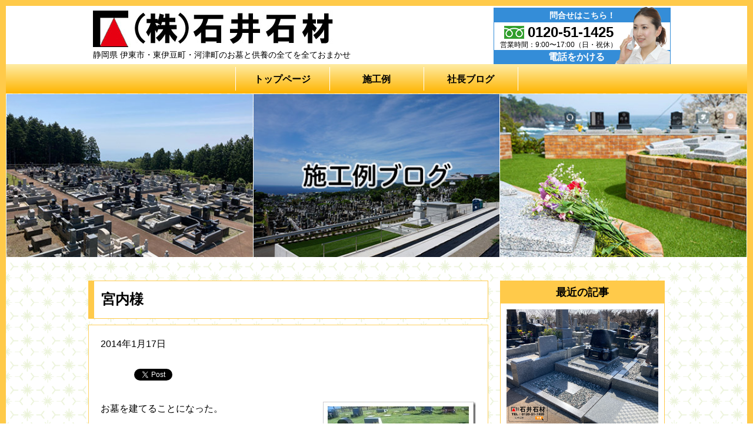

--- FILE ---
content_type: text/html; charset=UTF-8
request_url: http://ishii-sekizai.co.jp/archives/348
body_size: 10413
content:
<!doctype html>
<html>
<head prefix="og: http://ogp.me/ns# fb: http://ogp.me/ns/fb# website: http://ogp.me/ns/website#">
<meta charset="UTF-8">
<title>宮内様 | 伊豆/伊東市でお墓づくり、墓地/霊園/墓石/お墓のことなら 株式会社石井石材 へ</title>

<meta name="keywords" content="墓石,石材,建築石材,墓所リフォーム,寺院,墓地,静岡,伊豆,伊東,エンディングアドバイザー,お墓参り代行" />
<meta name="description" content="株）石井石材です。皆さまの声をお聞かせください。一人ひとりの想いをこめた、お墓づくりをご提案します。お墓参り代行をはじめ、墓守サービスも充実しています。伊豆にお墓をお持ちの方も、お墓の維持管理についてのご相談も承ります。" />

<meta name="viewport" id="viewport" content="width=1200px">
<link rel="stylesheet" type="text/css" media="all" href="http://ishii-sekizai.co.jp/wp-content/themes/ishii-sekizai2/style.css" />
<link rel="canonical" href="http://ishii-sekizai.co.jp">
<meta name="format-detection" content="telephone=no">

<script>
var ua = navigator.userAgent;
if (ua.match(/Mac/)) {
 document.write("<link rel='stylesheet' type='text/css' media='all' href='http://ishii-sekizai.co.jp/wp-content/themes/ishii-sekizai2/css/mac.css' />");
} else if (ua.match(/Android/)) {
 document.write("<link rel='stylesheet' type='text/css' media='all' href='http://ishii-sekizai.co.jp/wp-content/themes/ishii-sekizai2/css/android.css' />");
} else {
 document.write("<link rel='stylesheet' type='text/css' media='all' href='http://ishii-sekizai.co.jp/wp-content/themes/ishii-sekizai2/css/win.css' />");
}
if (ua.indexOf('iPhone') > 0 || ua.indexOf('iPad') > 0 || ua.indexOf('iPod') > 0){
 document.write("<link rel='stylesheet' type='text/css' media='all' href='http://ishii-sekizai.co.jp/wp-content/themes/ishii-sekizai2/css/ios.css' />");
}
</script>

<link rel="shortcut icon" href="http://ishii-sekizai.co.jp/wp-content/themes/ishii-sekizai2/images/common/favicon/favicon.ico">
<link rel="apple-touch-icon" href="http://ishii-sekizai.co.jp/wp-content/themes/ishii-sekizai2/images/common/favicon/apple-touch-icon.png">
<link rel="icon" type="image/png" href="http://ishii-sekizai.co.jp/wp-content/themes/ishii-sekizai2/images/common/favicon/android-chrome-192x192.png">
<meta name='robots' content='max-image-preview:large' />
	<style>img:is([sizes="auto" i], [sizes^="auto," i]) { contain-intrinsic-size: 3000px 1500px }</style>
	<link rel='stylesheet' id='sbi_styles-css' href='http://ishii-sekizai.co.jp/wp-content/plugins/instagram-feed/css/sbi-styles.min.css?ver=6.9.1' type='text/css' media='all' />
<link rel='stylesheet' id='wp-block-library-css' href='http://ishii-sekizai.co.jp/wp-includes/css/dist/block-library/style.min.css?ver=6.8.3' type='text/css' media='all' />
<style id='classic-theme-styles-inline-css' type='text/css'>
/*! This file is auto-generated */
.wp-block-button__link{color:#fff;background-color:#32373c;border-radius:9999px;box-shadow:none;text-decoration:none;padding:calc(.667em + 2px) calc(1.333em + 2px);font-size:1.125em}.wp-block-file__button{background:#32373c;color:#fff;text-decoration:none}
</style>
<style id='global-styles-inline-css' type='text/css'>
:root{--wp--preset--aspect-ratio--square: 1;--wp--preset--aspect-ratio--4-3: 4/3;--wp--preset--aspect-ratio--3-4: 3/4;--wp--preset--aspect-ratio--3-2: 3/2;--wp--preset--aspect-ratio--2-3: 2/3;--wp--preset--aspect-ratio--16-9: 16/9;--wp--preset--aspect-ratio--9-16: 9/16;--wp--preset--color--black: #000000;--wp--preset--color--cyan-bluish-gray: #abb8c3;--wp--preset--color--white: #ffffff;--wp--preset--color--pale-pink: #f78da7;--wp--preset--color--vivid-red: #cf2e2e;--wp--preset--color--luminous-vivid-orange: #ff6900;--wp--preset--color--luminous-vivid-amber: #fcb900;--wp--preset--color--light-green-cyan: #7bdcb5;--wp--preset--color--vivid-green-cyan: #00d084;--wp--preset--color--pale-cyan-blue: #8ed1fc;--wp--preset--color--vivid-cyan-blue: #0693e3;--wp--preset--color--vivid-purple: #9b51e0;--wp--preset--gradient--vivid-cyan-blue-to-vivid-purple: linear-gradient(135deg,rgba(6,147,227,1) 0%,rgb(155,81,224) 100%);--wp--preset--gradient--light-green-cyan-to-vivid-green-cyan: linear-gradient(135deg,rgb(122,220,180) 0%,rgb(0,208,130) 100%);--wp--preset--gradient--luminous-vivid-amber-to-luminous-vivid-orange: linear-gradient(135deg,rgba(252,185,0,1) 0%,rgba(255,105,0,1) 100%);--wp--preset--gradient--luminous-vivid-orange-to-vivid-red: linear-gradient(135deg,rgba(255,105,0,1) 0%,rgb(207,46,46) 100%);--wp--preset--gradient--very-light-gray-to-cyan-bluish-gray: linear-gradient(135deg,rgb(238,238,238) 0%,rgb(169,184,195) 100%);--wp--preset--gradient--cool-to-warm-spectrum: linear-gradient(135deg,rgb(74,234,220) 0%,rgb(151,120,209) 20%,rgb(207,42,186) 40%,rgb(238,44,130) 60%,rgb(251,105,98) 80%,rgb(254,248,76) 100%);--wp--preset--gradient--blush-light-purple: linear-gradient(135deg,rgb(255,206,236) 0%,rgb(152,150,240) 100%);--wp--preset--gradient--blush-bordeaux: linear-gradient(135deg,rgb(254,205,165) 0%,rgb(254,45,45) 50%,rgb(107,0,62) 100%);--wp--preset--gradient--luminous-dusk: linear-gradient(135deg,rgb(255,203,112) 0%,rgb(199,81,192) 50%,rgb(65,88,208) 100%);--wp--preset--gradient--pale-ocean: linear-gradient(135deg,rgb(255,245,203) 0%,rgb(182,227,212) 50%,rgb(51,167,181) 100%);--wp--preset--gradient--electric-grass: linear-gradient(135deg,rgb(202,248,128) 0%,rgb(113,206,126) 100%);--wp--preset--gradient--midnight: linear-gradient(135deg,rgb(2,3,129) 0%,rgb(40,116,252) 100%);--wp--preset--font-size--small: 13px;--wp--preset--font-size--medium: 20px;--wp--preset--font-size--large: 36px;--wp--preset--font-size--x-large: 42px;--wp--preset--spacing--20: 0.44rem;--wp--preset--spacing--30: 0.67rem;--wp--preset--spacing--40: 1rem;--wp--preset--spacing--50: 1.5rem;--wp--preset--spacing--60: 2.25rem;--wp--preset--spacing--70: 3.38rem;--wp--preset--spacing--80: 5.06rem;--wp--preset--shadow--natural: 6px 6px 9px rgba(0, 0, 0, 0.2);--wp--preset--shadow--deep: 12px 12px 50px rgba(0, 0, 0, 0.4);--wp--preset--shadow--sharp: 6px 6px 0px rgba(0, 0, 0, 0.2);--wp--preset--shadow--outlined: 6px 6px 0px -3px rgba(255, 255, 255, 1), 6px 6px rgba(0, 0, 0, 1);--wp--preset--shadow--crisp: 6px 6px 0px rgba(0, 0, 0, 1);}:where(.is-layout-flex){gap: 0.5em;}:where(.is-layout-grid){gap: 0.5em;}body .is-layout-flex{display: flex;}.is-layout-flex{flex-wrap: wrap;align-items: center;}.is-layout-flex > :is(*, div){margin: 0;}body .is-layout-grid{display: grid;}.is-layout-grid > :is(*, div){margin: 0;}:where(.wp-block-columns.is-layout-flex){gap: 2em;}:where(.wp-block-columns.is-layout-grid){gap: 2em;}:where(.wp-block-post-template.is-layout-flex){gap: 1.25em;}:where(.wp-block-post-template.is-layout-grid){gap: 1.25em;}.has-black-color{color: var(--wp--preset--color--black) !important;}.has-cyan-bluish-gray-color{color: var(--wp--preset--color--cyan-bluish-gray) !important;}.has-white-color{color: var(--wp--preset--color--white) !important;}.has-pale-pink-color{color: var(--wp--preset--color--pale-pink) !important;}.has-vivid-red-color{color: var(--wp--preset--color--vivid-red) !important;}.has-luminous-vivid-orange-color{color: var(--wp--preset--color--luminous-vivid-orange) !important;}.has-luminous-vivid-amber-color{color: var(--wp--preset--color--luminous-vivid-amber) !important;}.has-light-green-cyan-color{color: var(--wp--preset--color--light-green-cyan) !important;}.has-vivid-green-cyan-color{color: var(--wp--preset--color--vivid-green-cyan) !important;}.has-pale-cyan-blue-color{color: var(--wp--preset--color--pale-cyan-blue) !important;}.has-vivid-cyan-blue-color{color: var(--wp--preset--color--vivid-cyan-blue) !important;}.has-vivid-purple-color{color: var(--wp--preset--color--vivid-purple) !important;}.has-black-background-color{background-color: var(--wp--preset--color--black) !important;}.has-cyan-bluish-gray-background-color{background-color: var(--wp--preset--color--cyan-bluish-gray) !important;}.has-white-background-color{background-color: var(--wp--preset--color--white) !important;}.has-pale-pink-background-color{background-color: var(--wp--preset--color--pale-pink) !important;}.has-vivid-red-background-color{background-color: var(--wp--preset--color--vivid-red) !important;}.has-luminous-vivid-orange-background-color{background-color: var(--wp--preset--color--luminous-vivid-orange) !important;}.has-luminous-vivid-amber-background-color{background-color: var(--wp--preset--color--luminous-vivid-amber) !important;}.has-light-green-cyan-background-color{background-color: var(--wp--preset--color--light-green-cyan) !important;}.has-vivid-green-cyan-background-color{background-color: var(--wp--preset--color--vivid-green-cyan) !important;}.has-pale-cyan-blue-background-color{background-color: var(--wp--preset--color--pale-cyan-blue) !important;}.has-vivid-cyan-blue-background-color{background-color: var(--wp--preset--color--vivid-cyan-blue) !important;}.has-vivid-purple-background-color{background-color: var(--wp--preset--color--vivid-purple) !important;}.has-black-border-color{border-color: var(--wp--preset--color--black) !important;}.has-cyan-bluish-gray-border-color{border-color: var(--wp--preset--color--cyan-bluish-gray) !important;}.has-white-border-color{border-color: var(--wp--preset--color--white) !important;}.has-pale-pink-border-color{border-color: var(--wp--preset--color--pale-pink) !important;}.has-vivid-red-border-color{border-color: var(--wp--preset--color--vivid-red) !important;}.has-luminous-vivid-orange-border-color{border-color: var(--wp--preset--color--luminous-vivid-orange) !important;}.has-luminous-vivid-amber-border-color{border-color: var(--wp--preset--color--luminous-vivid-amber) !important;}.has-light-green-cyan-border-color{border-color: var(--wp--preset--color--light-green-cyan) !important;}.has-vivid-green-cyan-border-color{border-color: var(--wp--preset--color--vivid-green-cyan) !important;}.has-pale-cyan-blue-border-color{border-color: var(--wp--preset--color--pale-cyan-blue) !important;}.has-vivid-cyan-blue-border-color{border-color: var(--wp--preset--color--vivid-cyan-blue) !important;}.has-vivid-purple-border-color{border-color: var(--wp--preset--color--vivid-purple) !important;}.has-vivid-cyan-blue-to-vivid-purple-gradient-background{background: var(--wp--preset--gradient--vivid-cyan-blue-to-vivid-purple) !important;}.has-light-green-cyan-to-vivid-green-cyan-gradient-background{background: var(--wp--preset--gradient--light-green-cyan-to-vivid-green-cyan) !important;}.has-luminous-vivid-amber-to-luminous-vivid-orange-gradient-background{background: var(--wp--preset--gradient--luminous-vivid-amber-to-luminous-vivid-orange) !important;}.has-luminous-vivid-orange-to-vivid-red-gradient-background{background: var(--wp--preset--gradient--luminous-vivid-orange-to-vivid-red) !important;}.has-very-light-gray-to-cyan-bluish-gray-gradient-background{background: var(--wp--preset--gradient--very-light-gray-to-cyan-bluish-gray) !important;}.has-cool-to-warm-spectrum-gradient-background{background: var(--wp--preset--gradient--cool-to-warm-spectrum) !important;}.has-blush-light-purple-gradient-background{background: var(--wp--preset--gradient--blush-light-purple) !important;}.has-blush-bordeaux-gradient-background{background: var(--wp--preset--gradient--blush-bordeaux) !important;}.has-luminous-dusk-gradient-background{background: var(--wp--preset--gradient--luminous-dusk) !important;}.has-pale-ocean-gradient-background{background: var(--wp--preset--gradient--pale-ocean) !important;}.has-electric-grass-gradient-background{background: var(--wp--preset--gradient--electric-grass) !important;}.has-midnight-gradient-background{background: var(--wp--preset--gradient--midnight) !important;}.has-small-font-size{font-size: var(--wp--preset--font-size--small) !important;}.has-medium-font-size{font-size: var(--wp--preset--font-size--medium) !important;}.has-large-font-size{font-size: var(--wp--preset--font-size--large) !important;}.has-x-large-font-size{font-size: var(--wp--preset--font-size--x-large) !important;}
:where(.wp-block-post-template.is-layout-flex){gap: 1.25em;}:where(.wp-block-post-template.is-layout-grid){gap: 1.25em;}
:where(.wp-block-columns.is-layout-flex){gap: 2em;}:where(.wp-block-columns.is-layout-grid){gap: 2em;}
:root :where(.wp-block-pullquote){font-size: 1.5em;line-height: 1.6;}
</style>
<link rel='stylesheet' id='contact-form-7-css' href='http://ishii-sekizai.co.jp/wp-content/plugins/contact-form-7/includes/css/styles.css?ver=6.1' type='text/css' media='all' />
<link rel='stylesheet' id='contact-form-7-confirm-css' href='http://ishii-sekizai.co.jp/wp-content/plugins/contact-form-7-add-confirm/includes/css/styles.css?ver=5.1' type='text/css' media='all' />
<link rel='stylesheet' id='fancybox-css' href='http://ishii-sekizai.co.jp/wp-content/plugins/easy-fancybox/fancybox/1.5.4/jquery.fancybox.min.css?ver=6.8.3' type='text/css' media='screen' />
<style id='fancybox-inline-css' type='text/css'>
#fancybox-content{border-color:#fff;}
</style>
<script type="text/javascript" src="http://ishii-sekizai.co.jp/wp-includes/js/jquery/jquery.min.js?ver=3.7.1" id="jquery-core-js"></script>
<script type="text/javascript" src="http://ishii-sekizai.co.jp/wp-includes/js/jquery/jquery-migrate.min.js?ver=3.4.1" id="jquery-migrate-js"></script>
<link rel="https://api.w.org/" href="http://ishii-sekizai.co.jp/wp-json/" /><link rel="alternate" title="JSON" type="application/json" href="http://ishii-sekizai.co.jp/wp-json/wp/v2/posts/348" /><link rel="EditURI" type="application/rsd+xml" title="RSD" href="http://ishii-sekizai.co.jp/xmlrpc.php?rsd" />
<meta name="generator" content="WordPress 6.8.3" />
<link rel="canonical" href="http://ishii-sekizai.co.jp/archives/348" />
<link rel='shortlink' href='http://ishii-sekizai.co.jp/?p=348' />
<link rel="alternate" title="oEmbed (JSON)" type="application/json+oembed" href="http://ishii-sekizai.co.jp/wp-json/oembed/1.0/embed?url=http%3A%2F%2Fishii-sekizai.co.jp%2Farchives%2F348" />
<link rel="alternate" title="oEmbed (XML)" type="text/xml+oembed" href="http://ishii-sekizai.co.jp/wp-json/oembed/1.0/embed?url=http%3A%2F%2Fishii-sekizai.co.jp%2Farchives%2F348&#038;format=xml" />

<!-- BEGIN: WP Social Bookmarking Light HEAD --><script>
    (function (d, s, id) {
        var js, fjs = d.getElementsByTagName(s)[0];
        if (d.getElementById(id)) return;
        js = d.createElement(s);
        js.id = id;
        js.src = "//connect.facebook.net/en_US/sdk.js#xfbml=1&version=v2.7";
        fjs.parentNode.insertBefore(js, fjs);
    }(document, 'script', 'facebook-jssdk'));
</script>
<style type="text/css">.wp_social_bookmarking_light{
    border: 0 !important;
    padding: 10px 0 20px 20px !important;
    margin: 0 !important;
}
@media (max-width: 500px) {
.wp_social_bookmarking_light{
padding-left:5% !important;
}
}
.wp_social_bookmarking_light div{
    float: left !important;
    border: 0 !important;
    padding: 0 !important;
    margin: 0 5px 0px 0 !important;
    min-height: 30px !important;
    line-height: 18px !important;
    text-indent: 0 !important;
}
.wp_social_bookmarking_light img{
    border: 0 !important;
    padding: 0;
    margin: 0;
    vertical-align: top !important;
}
.wp_social_bookmarking_light_clear{
    clear: both !important;
}
#fb-root{
    display: none;
}
.wsbl_facebook_like iframe{
    max-width: none !important;
}
.wsbl_pinterest a{
    border: 0px !important;
}
</style>
<!-- END: WP Social Bookmarking Light HEAD -->

<!--<script src="https://code.jquery.com/jquery-3.2.1.min.js"></script>-->
<script src="http://ishii-sekizai.co.jp/wp-content/themes/ishii-sekizai2/js/utility.js"></script>
<script src="http://ishii-sekizai.co.jp/wp-content/themes/ishii-sekizai2/js/jquery.easing.1.3.js"></script>

<!--[if lt IE 9]>
<script src="http://ishii-sekizai.co.jp/wp-content/themes/ishii-sekizai2/js/html5shiv.js"></script>
<![endif]-->
<!--[if lt IE 9]>
<script src="http://ishii-sekizai.co.jp/wp-content/themes/ishii-sekizai2/js/css3-mediaqueries.js"></script>
<![endif]-->
</head>
<body id="portfolio" class="wp-singular post-template-default single single-post postid-348 single-format-standard wp-theme-ishii-sekizai2 under">
<!-- Global site tag (gtag.js) - Google Analytics -->
<script async src="https://www.googletagmanager.com/gtag/js?id=UA-5429547-18"></script>
<script>
  window.dataLayer = window.dataLayer || [];
  function gtag(){dataLayer.push(arguments);}
  gtag('js', new Date());

  gtag('config', 'UA-5429547-18');
</script>
<div id="wrap">
<header>
<div class="header-inner">
<div class="shopname">
<a href="/">株式会社 石井石材店</a>
<p class="header-copy">静岡県  伊東市・東伊豆町・河津町のお墓と供養の全てを全ておまかせ</p>
</div>
<div class="info-tel"><a href="tel:0120511425"><span class="kochira">問合せはこちら！</span><p class="tel-num">0120-51-1425</p><span class="info-tel-time">営業時間：9:00〜17:00（日・祝休）</span><span class="kakeru">電話をかける</span></a></div>
</div><!--/.header-inner-->
</header><!--/header--><nav id="nav">
<div id="main-nav">
<ul id="menu-%e3%83%96%e3%83%ad%e3%82%b0%e3%83%8a%e3%83%93" class="menu"><li id="menu-item-9147" class="menu-item menu-item-type-post_type menu-item-object-page menu-item-home menu-item-9147 menu-item-slug-top"><a href="http://ishii-sekizai.co.jp/"><span>トップページ</span></a></li>
<li id="menu-item-9146" class="menu-item menu-item-type-taxonomy menu-item-object-category current-post-ancestor menu-item-9146"><a href="http://ishii-sekizai.co.jp/archives/category/portfolio"><span>施工例</span></a></li>
<li id="menu-item-9145" class="menu-item menu-item-type-taxonomy menu-item-object-category menu-item-9145"><a href="http://ishii-sekizai.co.jp/archives/category/blog"><span>社長ブログ</span></a></li>
</ul><div class="pc-hide"><span>メニュー</span></div>
</div>
</nav>

<!--/↓投稿-->
<div id="first-view">
<ul id="mainVisual">
  <li class="mainimage-1"></li>
  <li class="mainimage-2"></li>
  <li class="mainimage-3"></li>
</ul>
</div>
		
<div id="content">
<div class="w-1000">
<div id="bsk-outer">
<div class="bsk-left w-inner">
<article>
<section class="clearfix">
<h1 class="kiji-ti">宮内様</h1>
<div class="txt-outer">
<div class="entry">
<p class="kiji-date">2014年1月17日</p>
<div class='wp_social_bookmarking_light'>        <div class="wsbl_hatena_button"><a href="//b.hatena.ne.jp/entry/http://ishii-sekizai.co.jp/archives/348" class="hatena-bookmark-button" data-hatena-bookmark-title="宮内様" data-hatena-bookmark-layout="simple-balloon" title="このエントリーをはてなブックマークに追加"> <img decoding="async" src="//b.hatena.ne.jp/images/entry-button/button-only@2x.png" alt="このエントリーをはてなブックマークに追加" width="20" height="20" style="border: none;" /></a><script type="text/javascript" src="//b.hatena.ne.jp/js/bookmark_button.js" charset="utf-8" async="async"></script></div>        <div class="wsbl_facebook_like"><div id="fb-root"></div><fb:like href="http://ishii-sekizai.co.jp/archives/348" layout="button_count" action="like" width="100" share="false" show_faces="false" ></fb:like></div>        <div class="wsbl_twitter"><a href="https://twitter.com/share" class="twitter-share-button" data-url="http://ishii-sekizai.co.jp/archives/348" data-text="宮内様">Tweet</a></div></div>
<br class='wp_social_bookmarking_light_clear' />
<p><img fetchpriority="high" decoding="async" style="background-image: none; border-right-width: 0px; margin: 0px 0px 0px 10px; padding-left: 0px; padding-right: 0px; display: inline; float: right; border-top-width: 0px; border-bottom-width: 0px; border-left-width: 0px; padding-top: 0px" title="RIMG0004" border="0" alt="RIMG0004" align="right" src="http://ishii-sekizai.co.jp/wp-content/uploads/2014/01/RIMG00041.jpg" width="260" height="200">お墓を建てることになった。</p>
<p>近所の市営墓地の利用権が当たったのを機に、数十年前に他界した遠方の母の墓をこちらに移す為だ。正直今までお墓については興味も関心もなかったが、いざ建てるとなるとそうはいかない。</p>
<p>墓石についての知識は皆無のくせに、表面が美しく磨かれたいわゆる「お墓」というタイプには、なぜか少々抵抗を感じていた。こちらにあったのは予算の制限で、完成までの時間的制限はない。これが注文を受けた石材店を随分と悩ませたことと思うが、数々の提案になかなか首を立てに振らない私に、「お墓造りは一生に一度の大切な事」というスタンスで終始忍耐強く対応してくれた。</p>
<p>施主好みの形や色、更には市営墓地の規定内に収まるサイズの墓石を探し出すことは、どんなに重労働であっただろうか。結果、親戚一同へ披露する日が待ち遠しいほどの出来栄えにこちらは大満足だが、生前、何かにつけこだわりを持っていた母の反応はいかに・・・！</p>
</div>
</div>
</section>

<ul class="after_bf_box"><li><p>前の記事</p><a href="http://ishii-sekizai.co.jp/archives/346" rel="prev">市村様</a></li><li class="after_next"><p>次の記事</p><a href="http://ishii-sekizai.co.jp/archives/352" rel="next">伊東市　割谷様</a></li></ul>
</article>
</div><!--/.bsk_left-->

<div class="bsk-right">
<div class="kiji-list-box">
<dl class="recent-kiji">
<dt class="bsk-r-ti">最近の記事</dt>
<dd>
<a href="http://ishii-sekizai.co.jp/archives/10432">
<p class="rct-foto"><img src="https://ishii-sekizai.co.jp/wp-content/uploads/2023/08/5d63dfde3a63f79ef6fd8f8cda597d70.jpg" alt=""></p>
<p class="rct-ti"><span>伊東市営天城霊園での完成事例</span></p>
<p class="rct-date"><span>2023年8月24日</span></p>
</a>
</dd><dd>
<a href="http://ishii-sekizai.co.jp/archives/10404">
<p class="rct-foto"><img src="http://ishii-sekizai.co.jp/wp-content/uploads/2023/07/5f152a52a7ebbc6042b14e6c8044eb21.jpg" alt=""></p>
<p class="rct-ti"><span>友情を感じるお墓のリノベーション</span></p>
<p class="rct-date"><span>2023年7月11日</span></p>
</a>
</dd><dd>
<a href="http://ishii-sekizai.co.jp/archives/10385">
<p class="rct-foto"><img src="http://ishii-sekizai.co.jp/wp-content/uploads/2023/07/f08a3e110b5609424bad802a6722428f.jpg" alt=""></p>
<p class="rct-ti"><span>お墓のお引越し　伊豆～東京</span></p>
<p class="rct-date"><span>2023年7月6日</span></p>
</a>
</dd></dl>
<p class="blog-index-link"><a href="/archives/category/portfolio">一覧ページへ</a></p>
</div>
<div class="kiji-list-box">
<dl class=" w-inner">
<dt class="bsk-r-ti">タグ一覧</dt>
<dd>
<p class="tag-box">
<a href="http://ishii-sekizai.co.jp/archives/tag/%e3%82%a4%e3%83%b3%e3%82%bf%e3%83%bc%e3%83%ad%e3%83%83%e3%82%af%e3%83%87%e3%82%b6%e3%82%a4%e3%83%b3%e5%a2%93%e7%9f%b3">インターロックデザイン墓石</a><a href="http://ishii-sekizai.co.jp/archives/tag/%e3%82%ad%e3%83%aa%e3%82%b9%e3%83%88%e6%95%99%e5%bc%8f">キリスト教式</a><a href="http://ishii-sekizai.co.jp/archives/tag/%e3%83%87%e3%82%b6%e3%82%a4%e3%83%b3%e5%a2%93%e7%9f%b3">デザイン墓石</a><a href="http://ishii-sekizai.co.jp/archives/tag/%e3%83%aa%e3%83%95%e3%82%a9%e3%83%bc%e3%83%a0">リフォーム</a><a href="http://ishii-sekizai.co.jp/archives/tag/%e4%ba%94%e8%bc%aa%e5%a1%94">五輪塔</a><a href="http://ishii-sekizai.co.jp/archives/tag/%e5%92%8c%e5%9e%8b%e5%a2%93%e7%9f%b3">和型墓石</a><a href="http://ishii-sekizai.co.jp/archives/tag/%e5%92%8c%e5%9e%8b%e5%a2%93%e7%9f%b3%ef%bc%9b%e5%9b%bd%e7%94%a3%e6%9d%90">和型墓石；国産材</a><a href="http://ishii-sekizai.co.jp/archives/tag/%e5%92%8c%e6%b4%8b%e5%9e%8b%e5%a2%93%e7%9f%b3">和洋型墓石</a><a href="http://ishii-sekizai.co.jp/archives/tag/%e5%a2%93%e5%ae%88%e3%82%b5%e3%83%bc%e3%83%93%e3%82%b9">墓守サービス</a><a href="http://ishii-sekizai.co.jp/archives/tag/%e5%a4%a9%e5%9f%8e%e9%9c%8a%e5%9c%92%e5%9e%8b%e5%a2%93%e7%9f%b3">天城霊園型墓石</a><a href="http://ishii-sekizai.co.jp/archives/tag/%e5%a4%ab%e5%a9%a6%e5%a2%93">夫婦墓</a><a href="http://ishii-sekizai.co.jp/archives/tag/%e6%a8%b9%e6%9c%a8%e8%91%ac">樹木葬</a><a href="http://ishii-sekizai.co.jp/archives/tag/%e6%b0%b8%e4%bb%a3%e4%be%9b%e9%a4%8a%e5%a2%93">永代供養墓</a><a href="http://ishii-sekizai.co.jp/archives/tag/%e6%b4%8b%e5%9e%8b%e5%a2%93%e7%9f%b3">洋型墓石</a><a href="http://ishii-sekizai.co.jp/archives/tag/%e6%b4%8b%e5%9e%8b%e5%a2%93%e7%9f%b3%ef%bc%9b%e5%9b%bd%e7%94%a3%e7%9f%b3">洋型墓石；国産石</a><a href="http://ishii-sekizai.co.jp/archives/tag/%e6%b4%8b%e5%9e%8b%e5%a2%93%e7%9f%b3%ef%bc%9b%e9%9b%91%e8%8d%89%e5%af%be%e7%ad%96">洋型墓石；雑草対策</a><a href="http://ishii-sekizai.co.jp/archives/tag/%e7%9f%b3%e7%a8%ae%e6%a1%88%e5%86%85">石種案内</a><a href="http://ishii-sekizai.co.jp/archives/tag/%e7%a7%bb%e8%bb%a2">移転</a><a href="http://ishii-sekizai.co.jp/archives/tag/%e8%87%aa%e7%84%b6%e7%9f%b3%e5%a2%93%e7%9f%b3">自然石墓石</a><a href="http://ishii-sekizai.co.jp/archives/tag/%e8%87%aa%e7%a4%be%e5%8a%a0%e5%b7%a5">自社加工</a><a href="http://ishii-sekizai.co.jp/archives/tag/%e8%a8%98%e5%bf%b5%e7%a2%91">記念碑</a></p>
</dd>
</dl>
</div>

</div><!--/.bsk-right-->
</div><!--/#bsk-outer-->
</div><!--/.w-1000-->

</div><!--/#content-->
<footer>
<div class="footer-inner">
<div class="info-mail"><a href="/contact/"><span class="kochira">メールでのお問合せはこちら！</span><p class="tel-num">お問合せフォーム</p><span class="info-tel-time">24時間受付</span></a></div>

<div class="info-tel"><a href="tel:0120511425"><span class="kochira">お電話はこちら！</span><p class="tel-num">0120-51-1425</p><span class="info-tel-time">営業時間：9:00〜17:00（日・祝休）</span></a></div>

</div><!--/.footer-innner-->
<p class="copylight">&copy;2021 ishii sekizai all Rights Reserved.</p>
</footer><!--/footer-->

<a class="pagetop" href="#wrap"></a>
</div><!--#wrap-->
<script type="speculationrules">
{"prefetch":[{"source":"document","where":{"and":[{"href_matches":"\/*"},{"not":{"href_matches":["\/wp-*.php","\/wp-admin\/*","\/wp-content\/uploads\/*","\/wp-content\/*","\/wp-content\/plugins\/*","\/wp-content\/themes\/ishii-sekizai2\/*","\/*\\?(.+)"]}},{"not":{"selector_matches":"a[rel~=\"nofollow\"]"}},{"not":{"selector_matches":".no-prefetch, .no-prefetch a"}}]},"eagerness":"conservative"}]}
</script>
<!-- Instagram Feed JS -->
<script type="text/javascript">
var sbiajaxurl = "http://ishii-sekizai.co.jp/wp-admin/admin-ajax.php";
</script>

<!-- BEGIN: WP Social Bookmarking Light FOOTER -->    <script>!function(d,s,id){var js,fjs=d.getElementsByTagName(s)[0],p=/^http:/.test(d.location)?'http':'https';if(!d.getElementById(id)){js=d.createElement(s);js.id=id;js.src=p+'://platform.twitter.com/widgets.js';fjs.parentNode.insertBefore(js,fjs);}}(document, 'script', 'twitter-wjs');</script><!-- END: WP Social Bookmarking Light FOOTER -->
<script type="text/javascript" src="http://ishii-sekizai.co.jp/wp-includes/js/dist/hooks.min.js?ver=4d63a3d491d11ffd8ac6" id="wp-hooks-js"></script>
<script type="text/javascript" src="http://ishii-sekizai.co.jp/wp-includes/js/dist/i18n.min.js?ver=5e580eb46a90c2b997e6" id="wp-i18n-js"></script>
<script type="text/javascript" id="wp-i18n-js-after">
/* <![CDATA[ */
wp.i18n.setLocaleData( { 'text direction\u0004ltr': [ 'ltr' ] } );
/* ]]> */
</script>
<script type="text/javascript" src="http://ishii-sekizai.co.jp/wp-content/plugins/contact-form-7/includes/swv/js/index.js?ver=6.1" id="swv-js"></script>
<script type="text/javascript" id="contact-form-7-js-translations">
/* <![CDATA[ */
( function( domain, translations ) {
	var localeData = translations.locale_data[ domain ] || translations.locale_data.messages;
	localeData[""].domain = domain;
	wp.i18n.setLocaleData( localeData, domain );
} )( "contact-form-7", {"translation-revision-date":"2025-06-27 09:47:49+0000","generator":"GlotPress\/4.0.1","domain":"messages","locale_data":{"messages":{"":{"domain":"messages","plural-forms":"nplurals=1; plural=0;","lang":"ja_JP"},"This contact form is placed in the wrong place.":["\u3053\u306e\u30b3\u30f3\u30bf\u30af\u30c8\u30d5\u30a9\u30fc\u30e0\u306f\u9593\u9055\u3063\u305f\u4f4d\u7f6e\u306b\u7f6e\u304b\u308c\u3066\u3044\u307e\u3059\u3002"],"Error:":["\u30a8\u30e9\u30fc:"]}},"comment":{"reference":"includes\/js\/index.js"}} );
/* ]]> */
</script>
<script type="text/javascript" id="contact-form-7-js-before">
/* <![CDATA[ */
var wpcf7 = {
    "api": {
        "root": "http:\/\/ishii-sekizai.co.jp\/wp-json\/",
        "namespace": "contact-form-7\/v1"
    }
};
/* ]]> */
</script>
<script type="text/javascript" src="http://ishii-sekizai.co.jp/wp-content/plugins/contact-form-7/includes/js/index.js?ver=6.1" id="contact-form-7-js"></script>
<script type="text/javascript" src="http://ishii-sekizai.co.jp/wp-includes/js/jquery/jquery.form.min.js?ver=4.3.0" id="jquery-form-js"></script>
<script type="text/javascript" src="http://ishii-sekizai.co.jp/wp-content/plugins/contact-form-7-add-confirm/includes/js/scripts.js?ver=5.1" id="contact-form-7-confirm-js"></script>
<script type="text/javascript" src="http://ishii-sekizai.co.jp/wp-content/plugins/easy-fancybox/vendor/purify.min.js?ver=6.8.3" id="fancybox-purify-js"></script>
<script type="text/javascript" id="jquery-fancybox-js-extra">
/* <![CDATA[ */
var efb_i18n = {"close":"Close","next":"Next","prev":"Previous","startSlideshow":"Start slideshow","toggleSize":"Toggle size"};
/* ]]> */
</script>
<script type="text/javascript" src="http://ishii-sekizai.co.jp/wp-content/plugins/easy-fancybox/fancybox/1.5.4/jquery.fancybox.min.js?ver=6.8.3" id="jquery-fancybox-js"></script>
<script type="text/javascript" id="jquery-fancybox-js-after">
/* <![CDATA[ */
var fb_timeout, fb_opts={'autoScale':true,'showCloseButton':true,'margin':20,'pixelRatio':'false','centerOnScroll':true,'enableEscapeButton':true,'overlayShow':true,'hideOnOverlayClick':true,'minViewportWidth':320,'minVpHeight':320,'disableCoreLightbox':'true','enableBlockControls':'true','fancybox_openBlockControls':'true' };
if(typeof easy_fancybox_handler==='undefined'){
var easy_fancybox_handler=function(){
jQuery([".nolightbox","a.wp-block-file__button","a.pin-it-button","a[href*='pinterest.com\/pin\/create']","a[href*='facebook.com\/share']","a[href*='twitter.com\/share']"].join(',')).addClass('nofancybox');
jQuery('a.fancybox-close').on('click',function(e){e.preventDefault();jQuery.fancybox.close()});
/* IMG */
						var unlinkedImageBlocks=jQuery(".wp-block-image > img:not(.nofancybox,figure.nofancybox>img)");
						unlinkedImageBlocks.wrap(function() {
							var href = jQuery( this ).attr( "src" );
							return "<a href='" + href + "'></a>";
						});
var fb_IMG_select=jQuery('a[href*=".jpg" i]:not(.nofancybox,li.nofancybox>a,figure.nofancybox>a),area[href*=".jpg" i]:not(.nofancybox),a[href*=".jpeg" i]:not(.nofancybox,li.nofancybox>a,figure.nofancybox>a),area[href*=".jpeg" i]:not(.nofancybox),a[href*=".png" i]:not(.nofancybox,li.nofancybox>a,figure.nofancybox>a),area[href*=".png" i]:not(.nofancybox)');
fb_IMG_select.addClass('fancybox image').attr('rel','gallery');
jQuery('a.fancybox,area.fancybox,.fancybox>a').each(function(){jQuery(this).fancybox(jQuery.extend(true,{},fb_opts,{'transition':'elastic','transitionIn':'elastic','easingIn':'easeOutBack','transitionOut':'elastic','easingOut':'easeInBack','opacity':false,'hideOnContentClick':false,'titleShow':true,'titlePosition':'over','titleFromAlt':true,'showNavArrows':true,'enableKeyboardNav':true,'cyclic':false,'mouseWheel':'true'}))});
};};
jQuery(easy_fancybox_handler);jQuery(document).on('post-load',easy_fancybox_handler);
/* ]]> */
</script>
<script type="text/javascript" src="http://ishii-sekizai.co.jp/wp-content/plugins/easy-fancybox/vendor/jquery.easing.min.js?ver=1.4.1" id="jquery-easing-js"></script>
<script type="text/javascript" src="http://ishii-sekizai.co.jp/wp-content/plugins/easy-fancybox/vendor/jquery.mousewheel.min.js?ver=3.1.13" id="jquery-mousewheel-js"></script>
<script type="text/javascript" src="https://www.google.com/recaptcha/api.js?render=6LdLq9wmAAAAAAjDPeSf3LhOQRh6ydi9woWQUrzN&amp;ver=3.0" id="google-recaptcha-js"></script>
<script type="text/javascript" src="http://ishii-sekizai.co.jp/wp-includes/js/dist/vendor/wp-polyfill.min.js?ver=3.15.0" id="wp-polyfill-js"></script>
<script type="text/javascript" id="wpcf7-recaptcha-js-before">
/* <![CDATA[ */
var wpcf7_recaptcha = {
    "sitekey": "6LdLq9wmAAAAAAjDPeSf3LhOQRh6ydi9woWQUrzN",
    "actions": {
        "homepage": "homepage",
        "contactform": "contactform"
    }
};
/* ]]> */
</script>
<script type="text/javascript" src="http://ishii-sekizai.co.jp/wp-content/plugins/contact-form-7/modules/recaptcha/index.js?ver=6.1" id="wpcf7-recaptcha-js"></script>
</body>
</html>

--- FILE ---
content_type: text/html; charset=utf-8
request_url: https://www.google.com/recaptcha/api2/anchor?ar=1&k=6LdLq9wmAAAAAAjDPeSf3LhOQRh6ydi9woWQUrzN&co=aHR0cDovL2lzaGlpLXNla2l6YWkuY28uanA6ODA.&hl=en&v=N67nZn4AqZkNcbeMu4prBgzg&size=invisible&anchor-ms=20000&execute-ms=30000&cb=y78qye1b81ar
body_size: 48786
content:
<!DOCTYPE HTML><html dir="ltr" lang="en"><head><meta http-equiv="Content-Type" content="text/html; charset=UTF-8">
<meta http-equiv="X-UA-Compatible" content="IE=edge">
<title>reCAPTCHA</title>
<style type="text/css">
/* cyrillic-ext */
@font-face {
  font-family: 'Roboto';
  font-style: normal;
  font-weight: 400;
  font-stretch: 100%;
  src: url(//fonts.gstatic.com/s/roboto/v48/KFO7CnqEu92Fr1ME7kSn66aGLdTylUAMa3GUBHMdazTgWw.woff2) format('woff2');
  unicode-range: U+0460-052F, U+1C80-1C8A, U+20B4, U+2DE0-2DFF, U+A640-A69F, U+FE2E-FE2F;
}
/* cyrillic */
@font-face {
  font-family: 'Roboto';
  font-style: normal;
  font-weight: 400;
  font-stretch: 100%;
  src: url(//fonts.gstatic.com/s/roboto/v48/KFO7CnqEu92Fr1ME7kSn66aGLdTylUAMa3iUBHMdazTgWw.woff2) format('woff2');
  unicode-range: U+0301, U+0400-045F, U+0490-0491, U+04B0-04B1, U+2116;
}
/* greek-ext */
@font-face {
  font-family: 'Roboto';
  font-style: normal;
  font-weight: 400;
  font-stretch: 100%;
  src: url(//fonts.gstatic.com/s/roboto/v48/KFO7CnqEu92Fr1ME7kSn66aGLdTylUAMa3CUBHMdazTgWw.woff2) format('woff2');
  unicode-range: U+1F00-1FFF;
}
/* greek */
@font-face {
  font-family: 'Roboto';
  font-style: normal;
  font-weight: 400;
  font-stretch: 100%;
  src: url(//fonts.gstatic.com/s/roboto/v48/KFO7CnqEu92Fr1ME7kSn66aGLdTylUAMa3-UBHMdazTgWw.woff2) format('woff2');
  unicode-range: U+0370-0377, U+037A-037F, U+0384-038A, U+038C, U+038E-03A1, U+03A3-03FF;
}
/* math */
@font-face {
  font-family: 'Roboto';
  font-style: normal;
  font-weight: 400;
  font-stretch: 100%;
  src: url(//fonts.gstatic.com/s/roboto/v48/KFO7CnqEu92Fr1ME7kSn66aGLdTylUAMawCUBHMdazTgWw.woff2) format('woff2');
  unicode-range: U+0302-0303, U+0305, U+0307-0308, U+0310, U+0312, U+0315, U+031A, U+0326-0327, U+032C, U+032F-0330, U+0332-0333, U+0338, U+033A, U+0346, U+034D, U+0391-03A1, U+03A3-03A9, U+03B1-03C9, U+03D1, U+03D5-03D6, U+03F0-03F1, U+03F4-03F5, U+2016-2017, U+2034-2038, U+203C, U+2040, U+2043, U+2047, U+2050, U+2057, U+205F, U+2070-2071, U+2074-208E, U+2090-209C, U+20D0-20DC, U+20E1, U+20E5-20EF, U+2100-2112, U+2114-2115, U+2117-2121, U+2123-214F, U+2190, U+2192, U+2194-21AE, U+21B0-21E5, U+21F1-21F2, U+21F4-2211, U+2213-2214, U+2216-22FF, U+2308-230B, U+2310, U+2319, U+231C-2321, U+2336-237A, U+237C, U+2395, U+239B-23B7, U+23D0, U+23DC-23E1, U+2474-2475, U+25AF, U+25B3, U+25B7, U+25BD, U+25C1, U+25CA, U+25CC, U+25FB, U+266D-266F, U+27C0-27FF, U+2900-2AFF, U+2B0E-2B11, U+2B30-2B4C, U+2BFE, U+3030, U+FF5B, U+FF5D, U+1D400-1D7FF, U+1EE00-1EEFF;
}
/* symbols */
@font-face {
  font-family: 'Roboto';
  font-style: normal;
  font-weight: 400;
  font-stretch: 100%;
  src: url(//fonts.gstatic.com/s/roboto/v48/KFO7CnqEu92Fr1ME7kSn66aGLdTylUAMaxKUBHMdazTgWw.woff2) format('woff2');
  unicode-range: U+0001-000C, U+000E-001F, U+007F-009F, U+20DD-20E0, U+20E2-20E4, U+2150-218F, U+2190, U+2192, U+2194-2199, U+21AF, U+21E6-21F0, U+21F3, U+2218-2219, U+2299, U+22C4-22C6, U+2300-243F, U+2440-244A, U+2460-24FF, U+25A0-27BF, U+2800-28FF, U+2921-2922, U+2981, U+29BF, U+29EB, U+2B00-2BFF, U+4DC0-4DFF, U+FFF9-FFFB, U+10140-1018E, U+10190-1019C, U+101A0, U+101D0-101FD, U+102E0-102FB, U+10E60-10E7E, U+1D2C0-1D2D3, U+1D2E0-1D37F, U+1F000-1F0FF, U+1F100-1F1AD, U+1F1E6-1F1FF, U+1F30D-1F30F, U+1F315, U+1F31C, U+1F31E, U+1F320-1F32C, U+1F336, U+1F378, U+1F37D, U+1F382, U+1F393-1F39F, U+1F3A7-1F3A8, U+1F3AC-1F3AF, U+1F3C2, U+1F3C4-1F3C6, U+1F3CA-1F3CE, U+1F3D4-1F3E0, U+1F3ED, U+1F3F1-1F3F3, U+1F3F5-1F3F7, U+1F408, U+1F415, U+1F41F, U+1F426, U+1F43F, U+1F441-1F442, U+1F444, U+1F446-1F449, U+1F44C-1F44E, U+1F453, U+1F46A, U+1F47D, U+1F4A3, U+1F4B0, U+1F4B3, U+1F4B9, U+1F4BB, U+1F4BF, U+1F4C8-1F4CB, U+1F4D6, U+1F4DA, U+1F4DF, U+1F4E3-1F4E6, U+1F4EA-1F4ED, U+1F4F7, U+1F4F9-1F4FB, U+1F4FD-1F4FE, U+1F503, U+1F507-1F50B, U+1F50D, U+1F512-1F513, U+1F53E-1F54A, U+1F54F-1F5FA, U+1F610, U+1F650-1F67F, U+1F687, U+1F68D, U+1F691, U+1F694, U+1F698, U+1F6AD, U+1F6B2, U+1F6B9-1F6BA, U+1F6BC, U+1F6C6-1F6CF, U+1F6D3-1F6D7, U+1F6E0-1F6EA, U+1F6F0-1F6F3, U+1F6F7-1F6FC, U+1F700-1F7FF, U+1F800-1F80B, U+1F810-1F847, U+1F850-1F859, U+1F860-1F887, U+1F890-1F8AD, U+1F8B0-1F8BB, U+1F8C0-1F8C1, U+1F900-1F90B, U+1F93B, U+1F946, U+1F984, U+1F996, U+1F9E9, U+1FA00-1FA6F, U+1FA70-1FA7C, U+1FA80-1FA89, U+1FA8F-1FAC6, U+1FACE-1FADC, U+1FADF-1FAE9, U+1FAF0-1FAF8, U+1FB00-1FBFF;
}
/* vietnamese */
@font-face {
  font-family: 'Roboto';
  font-style: normal;
  font-weight: 400;
  font-stretch: 100%;
  src: url(//fonts.gstatic.com/s/roboto/v48/KFO7CnqEu92Fr1ME7kSn66aGLdTylUAMa3OUBHMdazTgWw.woff2) format('woff2');
  unicode-range: U+0102-0103, U+0110-0111, U+0128-0129, U+0168-0169, U+01A0-01A1, U+01AF-01B0, U+0300-0301, U+0303-0304, U+0308-0309, U+0323, U+0329, U+1EA0-1EF9, U+20AB;
}
/* latin-ext */
@font-face {
  font-family: 'Roboto';
  font-style: normal;
  font-weight: 400;
  font-stretch: 100%;
  src: url(//fonts.gstatic.com/s/roboto/v48/KFO7CnqEu92Fr1ME7kSn66aGLdTylUAMa3KUBHMdazTgWw.woff2) format('woff2');
  unicode-range: U+0100-02BA, U+02BD-02C5, U+02C7-02CC, U+02CE-02D7, U+02DD-02FF, U+0304, U+0308, U+0329, U+1D00-1DBF, U+1E00-1E9F, U+1EF2-1EFF, U+2020, U+20A0-20AB, U+20AD-20C0, U+2113, U+2C60-2C7F, U+A720-A7FF;
}
/* latin */
@font-face {
  font-family: 'Roboto';
  font-style: normal;
  font-weight: 400;
  font-stretch: 100%;
  src: url(//fonts.gstatic.com/s/roboto/v48/KFO7CnqEu92Fr1ME7kSn66aGLdTylUAMa3yUBHMdazQ.woff2) format('woff2');
  unicode-range: U+0000-00FF, U+0131, U+0152-0153, U+02BB-02BC, U+02C6, U+02DA, U+02DC, U+0304, U+0308, U+0329, U+2000-206F, U+20AC, U+2122, U+2191, U+2193, U+2212, U+2215, U+FEFF, U+FFFD;
}
/* cyrillic-ext */
@font-face {
  font-family: 'Roboto';
  font-style: normal;
  font-weight: 500;
  font-stretch: 100%;
  src: url(//fonts.gstatic.com/s/roboto/v48/KFO7CnqEu92Fr1ME7kSn66aGLdTylUAMa3GUBHMdazTgWw.woff2) format('woff2');
  unicode-range: U+0460-052F, U+1C80-1C8A, U+20B4, U+2DE0-2DFF, U+A640-A69F, U+FE2E-FE2F;
}
/* cyrillic */
@font-face {
  font-family: 'Roboto';
  font-style: normal;
  font-weight: 500;
  font-stretch: 100%;
  src: url(//fonts.gstatic.com/s/roboto/v48/KFO7CnqEu92Fr1ME7kSn66aGLdTylUAMa3iUBHMdazTgWw.woff2) format('woff2');
  unicode-range: U+0301, U+0400-045F, U+0490-0491, U+04B0-04B1, U+2116;
}
/* greek-ext */
@font-face {
  font-family: 'Roboto';
  font-style: normal;
  font-weight: 500;
  font-stretch: 100%;
  src: url(//fonts.gstatic.com/s/roboto/v48/KFO7CnqEu92Fr1ME7kSn66aGLdTylUAMa3CUBHMdazTgWw.woff2) format('woff2');
  unicode-range: U+1F00-1FFF;
}
/* greek */
@font-face {
  font-family: 'Roboto';
  font-style: normal;
  font-weight: 500;
  font-stretch: 100%;
  src: url(//fonts.gstatic.com/s/roboto/v48/KFO7CnqEu92Fr1ME7kSn66aGLdTylUAMa3-UBHMdazTgWw.woff2) format('woff2');
  unicode-range: U+0370-0377, U+037A-037F, U+0384-038A, U+038C, U+038E-03A1, U+03A3-03FF;
}
/* math */
@font-face {
  font-family: 'Roboto';
  font-style: normal;
  font-weight: 500;
  font-stretch: 100%;
  src: url(//fonts.gstatic.com/s/roboto/v48/KFO7CnqEu92Fr1ME7kSn66aGLdTylUAMawCUBHMdazTgWw.woff2) format('woff2');
  unicode-range: U+0302-0303, U+0305, U+0307-0308, U+0310, U+0312, U+0315, U+031A, U+0326-0327, U+032C, U+032F-0330, U+0332-0333, U+0338, U+033A, U+0346, U+034D, U+0391-03A1, U+03A3-03A9, U+03B1-03C9, U+03D1, U+03D5-03D6, U+03F0-03F1, U+03F4-03F5, U+2016-2017, U+2034-2038, U+203C, U+2040, U+2043, U+2047, U+2050, U+2057, U+205F, U+2070-2071, U+2074-208E, U+2090-209C, U+20D0-20DC, U+20E1, U+20E5-20EF, U+2100-2112, U+2114-2115, U+2117-2121, U+2123-214F, U+2190, U+2192, U+2194-21AE, U+21B0-21E5, U+21F1-21F2, U+21F4-2211, U+2213-2214, U+2216-22FF, U+2308-230B, U+2310, U+2319, U+231C-2321, U+2336-237A, U+237C, U+2395, U+239B-23B7, U+23D0, U+23DC-23E1, U+2474-2475, U+25AF, U+25B3, U+25B7, U+25BD, U+25C1, U+25CA, U+25CC, U+25FB, U+266D-266F, U+27C0-27FF, U+2900-2AFF, U+2B0E-2B11, U+2B30-2B4C, U+2BFE, U+3030, U+FF5B, U+FF5D, U+1D400-1D7FF, U+1EE00-1EEFF;
}
/* symbols */
@font-face {
  font-family: 'Roboto';
  font-style: normal;
  font-weight: 500;
  font-stretch: 100%;
  src: url(//fonts.gstatic.com/s/roboto/v48/KFO7CnqEu92Fr1ME7kSn66aGLdTylUAMaxKUBHMdazTgWw.woff2) format('woff2');
  unicode-range: U+0001-000C, U+000E-001F, U+007F-009F, U+20DD-20E0, U+20E2-20E4, U+2150-218F, U+2190, U+2192, U+2194-2199, U+21AF, U+21E6-21F0, U+21F3, U+2218-2219, U+2299, U+22C4-22C6, U+2300-243F, U+2440-244A, U+2460-24FF, U+25A0-27BF, U+2800-28FF, U+2921-2922, U+2981, U+29BF, U+29EB, U+2B00-2BFF, U+4DC0-4DFF, U+FFF9-FFFB, U+10140-1018E, U+10190-1019C, U+101A0, U+101D0-101FD, U+102E0-102FB, U+10E60-10E7E, U+1D2C0-1D2D3, U+1D2E0-1D37F, U+1F000-1F0FF, U+1F100-1F1AD, U+1F1E6-1F1FF, U+1F30D-1F30F, U+1F315, U+1F31C, U+1F31E, U+1F320-1F32C, U+1F336, U+1F378, U+1F37D, U+1F382, U+1F393-1F39F, U+1F3A7-1F3A8, U+1F3AC-1F3AF, U+1F3C2, U+1F3C4-1F3C6, U+1F3CA-1F3CE, U+1F3D4-1F3E0, U+1F3ED, U+1F3F1-1F3F3, U+1F3F5-1F3F7, U+1F408, U+1F415, U+1F41F, U+1F426, U+1F43F, U+1F441-1F442, U+1F444, U+1F446-1F449, U+1F44C-1F44E, U+1F453, U+1F46A, U+1F47D, U+1F4A3, U+1F4B0, U+1F4B3, U+1F4B9, U+1F4BB, U+1F4BF, U+1F4C8-1F4CB, U+1F4D6, U+1F4DA, U+1F4DF, U+1F4E3-1F4E6, U+1F4EA-1F4ED, U+1F4F7, U+1F4F9-1F4FB, U+1F4FD-1F4FE, U+1F503, U+1F507-1F50B, U+1F50D, U+1F512-1F513, U+1F53E-1F54A, U+1F54F-1F5FA, U+1F610, U+1F650-1F67F, U+1F687, U+1F68D, U+1F691, U+1F694, U+1F698, U+1F6AD, U+1F6B2, U+1F6B9-1F6BA, U+1F6BC, U+1F6C6-1F6CF, U+1F6D3-1F6D7, U+1F6E0-1F6EA, U+1F6F0-1F6F3, U+1F6F7-1F6FC, U+1F700-1F7FF, U+1F800-1F80B, U+1F810-1F847, U+1F850-1F859, U+1F860-1F887, U+1F890-1F8AD, U+1F8B0-1F8BB, U+1F8C0-1F8C1, U+1F900-1F90B, U+1F93B, U+1F946, U+1F984, U+1F996, U+1F9E9, U+1FA00-1FA6F, U+1FA70-1FA7C, U+1FA80-1FA89, U+1FA8F-1FAC6, U+1FACE-1FADC, U+1FADF-1FAE9, U+1FAF0-1FAF8, U+1FB00-1FBFF;
}
/* vietnamese */
@font-face {
  font-family: 'Roboto';
  font-style: normal;
  font-weight: 500;
  font-stretch: 100%;
  src: url(//fonts.gstatic.com/s/roboto/v48/KFO7CnqEu92Fr1ME7kSn66aGLdTylUAMa3OUBHMdazTgWw.woff2) format('woff2');
  unicode-range: U+0102-0103, U+0110-0111, U+0128-0129, U+0168-0169, U+01A0-01A1, U+01AF-01B0, U+0300-0301, U+0303-0304, U+0308-0309, U+0323, U+0329, U+1EA0-1EF9, U+20AB;
}
/* latin-ext */
@font-face {
  font-family: 'Roboto';
  font-style: normal;
  font-weight: 500;
  font-stretch: 100%;
  src: url(//fonts.gstatic.com/s/roboto/v48/KFO7CnqEu92Fr1ME7kSn66aGLdTylUAMa3KUBHMdazTgWw.woff2) format('woff2');
  unicode-range: U+0100-02BA, U+02BD-02C5, U+02C7-02CC, U+02CE-02D7, U+02DD-02FF, U+0304, U+0308, U+0329, U+1D00-1DBF, U+1E00-1E9F, U+1EF2-1EFF, U+2020, U+20A0-20AB, U+20AD-20C0, U+2113, U+2C60-2C7F, U+A720-A7FF;
}
/* latin */
@font-face {
  font-family: 'Roboto';
  font-style: normal;
  font-weight: 500;
  font-stretch: 100%;
  src: url(//fonts.gstatic.com/s/roboto/v48/KFO7CnqEu92Fr1ME7kSn66aGLdTylUAMa3yUBHMdazQ.woff2) format('woff2');
  unicode-range: U+0000-00FF, U+0131, U+0152-0153, U+02BB-02BC, U+02C6, U+02DA, U+02DC, U+0304, U+0308, U+0329, U+2000-206F, U+20AC, U+2122, U+2191, U+2193, U+2212, U+2215, U+FEFF, U+FFFD;
}
/* cyrillic-ext */
@font-face {
  font-family: 'Roboto';
  font-style: normal;
  font-weight: 900;
  font-stretch: 100%;
  src: url(//fonts.gstatic.com/s/roboto/v48/KFO7CnqEu92Fr1ME7kSn66aGLdTylUAMa3GUBHMdazTgWw.woff2) format('woff2');
  unicode-range: U+0460-052F, U+1C80-1C8A, U+20B4, U+2DE0-2DFF, U+A640-A69F, U+FE2E-FE2F;
}
/* cyrillic */
@font-face {
  font-family: 'Roboto';
  font-style: normal;
  font-weight: 900;
  font-stretch: 100%;
  src: url(//fonts.gstatic.com/s/roboto/v48/KFO7CnqEu92Fr1ME7kSn66aGLdTylUAMa3iUBHMdazTgWw.woff2) format('woff2');
  unicode-range: U+0301, U+0400-045F, U+0490-0491, U+04B0-04B1, U+2116;
}
/* greek-ext */
@font-face {
  font-family: 'Roboto';
  font-style: normal;
  font-weight: 900;
  font-stretch: 100%;
  src: url(//fonts.gstatic.com/s/roboto/v48/KFO7CnqEu92Fr1ME7kSn66aGLdTylUAMa3CUBHMdazTgWw.woff2) format('woff2');
  unicode-range: U+1F00-1FFF;
}
/* greek */
@font-face {
  font-family: 'Roboto';
  font-style: normal;
  font-weight: 900;
  font-stretch: 100%;
  src: url(//fonts.gstatic.com/s/roboto/v48/KFO7CnqEu92Fr1ME7kSn66aGLdTylUAMa3-UBHMdazTgWw.woff2) format('woff2');
  unicode-range: U+0370-0377, U+037A-037F, U+0384-038A, U+038C, U+038E-03A1, U+03A3-03FF;
}
/* math */
@font-face {
  font-family: 'Roboto';
  font-style: normal;
  font-weight: 900;
  font-stretch: 100%;
  src: url(//fonts.gstatic.com/s/roboto/v48/KFO7CnqEu92Fr1ME7kSn66aGLdTylUAMawCUBHMdazTgWw.woff2) format('woff2');
  unicode-range: U+0302-0303, U+0305, U+0307-0308, U+0310, U+0312, U+0315, U+031A, U+0326-0327, U+032C, U+032F-0330, U+0332-0333, U+0338, U+033A, U+0346, U+034D, U+0391-03A1, U+03A3-03A9, U+03B1-03C9, U+03D1, U+03D5-03D6, U+03F0-03F1, U+03F4-03F5, U+2016-2017, U+2034-2038, U+203C, U+2040, U+2043, U+2047, U+2050, U+2057, U+205F, U+2070-2071, U+2074-208E, U+2090-209C, U+20D0-20DC, U+20E1, U+20E5-20EF, U+2100-2112, U+2114-2115, U+2117-2121, U+2123-214F, U+2190, U+2192, U+2194-21AE, U+21B0-21E5, U+21F1-21F2, U+21F4-2211, U+2213-2214, U+2216-22FF, U+2308-230B, U+2310, U+2319, U+231C-2321, U+2336-237A, U+237C, U+2395, U+239B-23B7, U+23D0, U+23DC-23E1, U+2474-2475, U+25AF, U+25B3, U+25B7, U+25BD, U+25C1, U+25CA, U+25CC, U+25FB, U+266D-266F, U+27C0-27FF, U+2900-2AFF, U+2B0E-2B11, U+2B30-2B4C, U+2BFE, U+3030, U+FF5B, U+FF5D, U+1D400-1D7FF, U+1EE00-1EEFF;
}
/* symbols */
@font-face {
  font-family: 'Roboto';
  font-style: normal;
  font-weight: 900;
  font-stretch: 100%;
  src: url(//fonts.gstatic.com/s/roboto/v48/KFO7CnqEu92Fr1ME7kSn66aGLdTylUAMaxKUBHMdazTgWw.woff2) format('woff2');
  unicode-range: U+0001-000C, U+000E-001F, U+007F-009F, U+20DD-20E0, U+20E2-20E4, U+2150-218F, U+2190, U+2192, U+2194-2199, U+21AF, U+21E6-21F0, U+21F3, U+2218-2219, U+2299, U+22C4-22C6, U+2300-243F, U+2440-244A, U+2460-24FF, U+25A0-27BF, U+2800-28FF, U+2921-2922, U+2981, U+29BF, U+29EB, U+2B00-2BFF, U+4DC0-4DFF, U+FFF9-FFFB, U+10140-1018E, U+10190-1019C, U+101A0, U+101D0-101FD, U+102E0-102FB, U+10E60-10E7E, U+1D2C0-1D2D3, U+1D2E0-1D37F, U+1F000-1F0FF, U+1F100-1F1AD, U+1F1E6-1F1FF, U+1F30D-1F30F, U+1F315, U+1F31C, U+1F31E, U+1F320-1F32C, U+1F336, U+1F378, U+1F37D, U+1F382, U+1F393-1F39F, U+1F3A7-1F3A8, U+1F3AC-1F3AF, U+1F3C2, U+1F3C4-1F3C6, U+1F3CA-1F3CE, U+1F3D4-1F3E0, U+1F3ED, U+1F3F1-1F3F3, U+1F3F5-1F3F7, U+1F408, U+1F415, U+1F41F, U+1F426, U+1F43F, U+1F441-1F442, U+1F444, U+1F446-1F449, U+1F44C-1F44E, U+1F453, U+1F46A, U+1F47D, U+1F4A3, U+1F4B0, U+1F4B3, U+1F4B9, U+1F4BB, U+1F4BF, U+1F4C8-1F4CB, U+1F4D6, U+1F4DA, U+1F4DF, U+1F4E3-1F4E6, U+1F4EA-1F4ED, U+1F4F7, U+1F4F9-1F4FB, U+1F4FD-1F4FE, U+1F503, U+1F507-1F50B, U+1F50D, U+1F512-1F513, U+1F53E-1F54A, U+1F54F-1F5FA, U+1F610, U+1F650-1F67F, U+1F687, U+1F68D, U+1F691, U+1F694, U+1F698, U+1F6AD, U+1F6B2, U+1F6B9-1F6BA, U+1F6BC, U+1F6C6-1F6CF, U+1F6D3-1F6D7, U+1F6E0-1F6EA, U+1F6F0-1F6F3, U+1F6F7-1F6FC, U+1F700-1F7FF, U+1F800-1F80B, U+1F810-1F847, U+1F850-1F859, U+1F860-1F887, U+1F890-1F8AD, U+1F8B0-1F8BB, U+1F8C0-1F8C1, U+1F900-1F90B, U+1F93B, U+1F946, U+1F984, U+1F996, U+1F9E9, U+1FA00-1FA6F, U+1FA70-1FA7C, U+1FA80-1FA89, U+1FA8F-1FAC6, U+1FACE-1FADC, U+1FADF-1FAE9, U+1FAF0-1FAF8, U+1FB00-1FBFF;
}
/* vietnamese */
@font-face {
  font-family: 'Roboto';
  font-style: normal;
  font-weight: 900;
  font-stretch: 100%;
  src: url(//fonts.gstatic.com/s/roboto/v48/KFO7CnqEu92Fr1ME7kSn66aGLdTylUAMa3OUBHMdazTgWw.woff2) format('woff2');
  unicode-range: U+0102-0103, U+0110-0111, U+0128-0129, U+0168-0169, U+01A0-01A1, U+01AF-01B0, U+0300-0301, U+0303-0304, U+0308-0309, U+0323, U+0329, U+1EA0-1EF9, U+20AB;
}
/* latin-ext */
@font-face {
  font-family: 'Roboto';
  font-style: normal;
  font-weight: 900;
  font-stretch: 100%;
  src: url(//fonts.gstatic.com/s/roboto/v48/KFO7CnqEu92Fr1ME7kSn66aGLdTylUAMa3KUBHMdazTgWw.woff2) format('woff2');
  unicode-range: U+0100-02BA, U+02BD-02C5, U+02C7-02CC, U+02CE-02D7, U+02DD-02FF, U+0304, U+0308, U+0329, U+1D00-1DBF, U+1E00-1E9F, U+1EF2-1EFF, U+2020, U+20A0-20AB, U+20AD-20C0, U+2113, U+2C60-2C7F, U+A720-A7FF;
}
/* latin */
@font-face {
  font-family: 'Roboto';
  font-style: normal;
  font-weight: 900;
  font-stretch: 100%;
  src: url(//fonts.gstatic.com/s/roboto/v48/KFO7CnqEu92Fr1ME7kSn66aGLdTylUAMa3yUBHMdazQ.woff2) format('woff2');
  unicode-range: U+0000-00FF, U+0131, U+0152-0153, U+02BB-02BC, U+02C6, U+02DA, U+02DC, U+0304, U+0308, U+0329, U+2000-206F, U+20AC, U+2122, U+2191, U+2193, U+2212, U+2215, U+FEFF, U+FFFD;
}

</style>
<link rel="stylesheet" type="text/css" href="https://www.gstatic.com/recaptcha/releases/N67nZn4AqZkNcbeMu4prBgzg/styles__ltr.css">
<script nonce="I3EbetxKkB4kRi549JhjLQ" type="text/javascript">window['__recaptcha_api'] = 'https://www.google.com/recaptcha/api2/';</script>
<script type="text/javascript" src="https://www.gstatic.com/recaptcha/releases/N67nZn4AqZkNcbeMu4prBgzg/recaptcha__en.js" nonce="I3EbetxKkB4kRi549JhjLQ">
      
    </script></head>
<body><div id="rc-anchor-alert" class="rc-anchor-alert"></div>
<input type="hidden" id="recaptcha-token" value="[base64]">
<script type="text/javascript" nonce="I3EbetxKkB4kRi549JhjLQ">
      recaptcha.anchor.Main.init("[\x22ainput\x22,[\x22bgdata\x22,\x22\x22,\[base64]/[base64]/MjU1Ong/[base64]/[base64]/[base64]/[base64]/[base64]/[base64]/[base64]/[base64]/[base64]/[base64]/[base64]/[base64]/[base64]/[base64]/[base64]\\u003d\x22,\[base64]\\u003d\\u003d\x22,\[base64]/[base64]/CpTDCk2EObsK5R8KoOsOtUMKlH0HCjwkdNw8aZWjDsxVGwoLCt8O6XcK3w7wOesOIF8KNE8KTd0ZyTx97KSHDkVYTwrBKw6XDnlVMccKzw5nDtMOPBcK4w7F1G0EFN8O/wp/CuS7DpD7Cr8OCeUNywrQNwpZNd8KsegnCosOOw77CrjvCp0pfw6PDjknDtg7CgRVqwqHDr8Oowqssw6kFRMKiKGrCj8KQAMOhwqzDuQkQwovDsMKBAREMRMOhAEwNQMO9ZXXDl8KZw7HDrGt9NQoOw7vCusOZw4RQwpnDnlrCpxJ/w7zCmBlQwrgHdiUlVVXCk8K/w6nCv8Kuw7ITJjHCpxl6wolhK8KLc8K1wrXCuhQFfyrCi27Dk3cJw6kKw7PDqCtcSHtROsKgw4pMw6hSwrIYw4bDrSDCrQbCvMKKwq/DiRI/ZsKgwqvDjxkuRsO7w47DocK9w6vDokHCq1NUa8OfFcKnNsKhw4fDn8KKDxl4woDCpsO/[base64]/Ci0RuScOTw780LwDCjMKZL8KaQMOMbjENIWvCtcOmWRoXfMOab8O0w5p+E2zDtnUYMCR8wo5dw7wzZsKTYcOGw5LDhj/CiH5nQHrDghbDvMK2JcKJfxIVw6A5cQzCtVBuwqMKw7nDp8KMJVLCvXPDh8KbRsKvVsO2w6wRXMKPDMKHTGDDmwFaKcOhwr/CswQ9w6PDhcO4TsKrXsKmF1lMw5dMw4hbw6UDDAkDV2DCszDCosO0NRRHw5fCh8OtwpjCrCZiw7gfwrHDgjnDvR5TwqLCjMONNMOXDMKxwoVkLMKPwr84wpHCicKYSjQXR8OELMOtw6/CkVc2w7kYwpjClDbDoX9lcMKZwqABwr0HKWPDkMOcfX/DvFR8RMKACm7Dr1zCnlPDoSd0IMKqIsKjw57DucK6w5DDlsKlXsKAw4TCjG/[base64]/DusOgwrhRMcKjTwPCqcKBTlF6wrjCpcK1wo3DpDzDp1puwpwjMcKbGMOAbxgewqXCvRPCm8OTLHjCtUgWw7vCocK4wp4CecOkd1LDisK/aUbDqElhV8O/[base64]/Dp8Klwp7CtcKmw4fCs017ZBMEPiNuaSNIw77Ct8KrJMOvdxLClUvDhsO9wrHDliXDkcKawqdMJBrDrA5pwqJ+LMOUw7Quwo1LC0rDqMO7BMOZwrBtSBEnw6TCg8OlPzbCvMOUw7HDp1bDjsKHKlQ/wohiw4I3R8OMwoF7RHPCkjBGw5s5GcO0Q3zClS3CihzCq2BoKcKcHMKPecODNMO6QMO7w7UhDFlSPQXCi8O+QjTDlsKjw7XDlTvCuMOOw4RVRQXDgU7CtX1vwqccVsKyYcOlwrlJcUIzXcOkwoFSGsKyayHDiQ/[base64]/CqMKkGw0Awr3Dl2QAw7IywofCksO/ZjXDt8KawpzCl3LDtSJHw4XCvMONEsKfwr3Dl8OQw5xyw5hJAcOrIMKsHcKSwqnCscKjw4PDh2DDoR7Dk8OyUMKWw5vChMKlDcOGwowlbDzCuFHDqntKwqvCli9nwojDjMOvN8O0V8OlNjvDo3HCisOvPsOIwo9Vw5DCg8OIwqrDhRhrHMKXLgHCiWjCsE/[base64]/CrsK8GsK2C1B8T8KpYMOvwqjDs2/ChsORZ8KzPSfCvsOlwoDDrsOoKR3CkMK6RcK5wqAGworCrMOFwofCj8ObTCjCpHPCkcKPw6IRw5vCtsKnYWlVCVNRwp/Cj2dsAh7Cjnp5wrXDosOjw5BGF8KOw4lEwpROw4QgSjTDk8O3wrFtK8KQwo01YcK5wrJ+wp/ChSJkCMKpwqbClcObw6dYwrHDkRrDu1E7IRoXX2fDpsKIwoptY1s/[base64]/e8OWPxQuRzjChsOlEzzDqMOSwq/DiCtZB3XCq8K3w7luS8KAwoIpwrgqPsO0bUs9HsOgwqhOSXk/wrgMUcK3wog5wox1LcOpVBTDm8Otwrgdw5DCqsOkVcKBwqJ1FMKVQQPDkUbCpX7Cg1ZLw4QkdilYZQbDkCZ1LMOLwoEcw4HChcKDw6jDhFYicMOORsOASV17BcOww7Nowq3CpxJLwrEowq9hwrPCtSZ9JT5dG8KOwr/DtRXCusKewqDCgS/CsSPDpUUFwrnDnj5Ywp/ClDsDZ8O4GFM2G8K1XcKWJSPDrMKkH8OIwpPDt8K9OxBowrFWcTRYw5Nzw5/CocOJw7PDjHfDoMKWwq94F8Oda2fDmcORVltjwr7CkGLCusOqfcKhcgYvfSTCpcO0w5DDlXjCnC/DrsOYwpA0dMOswqDCnBjCiyMww54wBMKIw4PDpMKPw53CmsK8aRDDn8KYOCDClT9lNMKnw4Elc0J1Bzw+wpsXw54Cel0cwrHDoMKna1DCqR4yYsOjSFrDhMKBecOzwoYABX/DscOEcU7Cu8O5HGdPJMOfEMKMR8KTw4XCtsOnw61dRsOSH8Oyw44LJW7DjMOfQUTChmFRwqhtwrN0SX3DnGZWwpRRcj/DpnnCsMKcwoFHwrtXO8OlVcKcUcOqNMOMw4zDpcODw4DCvGI8w7QgKwFLUAwFPsKtXsKbCcK1QcOPZh5dwrMewrnDt8KNFcOVIcOrw4ZhQ8ORwq85wpjCj8OEwpIJw4UPwojCnhA3GXDDgsKPe8OrwqDDmMKAbsK+YMOjckDCq8KwwqjDk1Nxw5PDsMK/[base64]/[base64]/CsQU+NwnCksOnwrU8w6RSAsK5w5nDjsKvwofDjcO9wp/CjcKIC8OZwrLCuy3CvcKIwrpWIMKpJGBJwqHClsO1w7jCpAbDnk97w5fDnls3w5ZKw77CncOKOSHCr8Oawph2wrfChy8leRXCmkHDnMKBw5nCp8KzNsKkw5pvR8OKw4bCr8KvdD/Dgg7Cu05qw4jDhSbDpcO8HGhsehzCscOqHMKfbwXCnAvCn8OUwp4twofCjBTCvE5Kw7fDvUHClB7DuMOhaMKrwo/DmmM2J0LDjmtbLcOvfcOudwZ1C0HCpxAVdkfDkBsCwqJYwrXChcOMesOLwoDCjcO3woTCnFstK8K4XjTCmgwNwoXCncKwLVU9SsK/woU8w6gTKiHDtsKzTsKDf0HCpkTDvcKaw4QULHkhW3Ztw5hFw7tdwrfDuMKow6XCvzDCqgJ7cMKlw4gMJDbCmMOvw4xuDysBwpwOcMK/WlbCtEAcwpvDthHCkU8hPk07BXjDiBA2wo/DmMK3Iw1QJcKEwqhobsKnw7fCiEVmSWcsDcO+VsKsw4rDhcOBw5pRw5fChjvDtcK3wpItw4xDw6MNRUvDvlAiw7fDrknDh8Ksb8KWw5giwrvDvcOAO8OUTsO9wphqfBbCuhQjecK8dsKCQ8KUwohed13CjcOREMKrw5XDnsKGw4sPKVJzw4PClsOcB8ONwrhybFTCoF/Cs8O9AMKtDUMpwrrDlMKkw5hjQ8OTwpcfPMOJw7AVFcKpw4RHT8KEZDpvwoJKw4PDg8KhwoPCnMOqXMO1wp/Dh3tdw6bChVbDo8KIdsO1IcKewpoLV8KgW8OQw7MqEsOhw7DDrcKsfEQgw5NxDMOIw5Idw51lwrTDih/CnS3CvMKQwrjCt8OTwq7Cgj7CtsKPw67CvcOHOcO8VUYkOEBHGVnDhnQFw6DCvVLCjMOOZi0LbcKBek7DuwXCvSPDq8KKOsK2LBDDoMKIOA/CnMOVecOZQUPDs1DCvgPDsiNpc8K5wqNMw6bChMKuwpvCg0/Cm0tlFA59HGlHDsO8NyZTw7fDisK+Czk7BMO1LT8awrDDrMOfwqNow4rDok/DgCPCm8KPE2PDjnEKEnQMIFw2w7kkwo7CsXDCicOuwrXDonMtwqPChmchw7bDlgE/PFPCtjHCosK4w78yw6jCiMOLw4HCuMKbw6Nxazo3A8OSCFANwo7CmsOuKcKUIsKWIsKdw5XCiRJ5PcOue8OZwrtGw7vCgDbDjzLCp8Kmw5XCmTBtAcKtTBlWf1/CgsKAwqRVworCvsKgfVHCoy41AcO6w4Bgw6Uqw7NMwrfDmsKLR1nDisKLwq/ClmfCjcKiYcOGw6huw6TDhC7CrsKzCMK9XxFlA8KfwoPDgEMTSsK4Q8KWwoViX8KpFFIVbcO7PMOtwpLDmmZSbnUGw63CmsKOTVLDscKRw6HDrULDoVfDjgTCsAULwpjCqcK6w6DDozU2UXZNwrRZZcKrwpYWwrfDpR7CnwPDr3JHUijClsO3w4/[base64]/X8O4wqHDqQjCmsOECQHCuMKReMOeMsO/[base64]/w5LCjcOgaMK4WVYew59zCX3Cp8OcfSbDgRJdwpDCucK9w6g4w7/DhsKAXMOVRXLDiDLCmsOlw7XCk1hBwonDksOtw5TDlxQJw7Zfw7UJBcKdLMKuwobDm3JKw4srworDqzJ1wpzDuMKiYgXDocO4IsOhBTwyB3jCjTdGwq3DpcO+fsKMwr/[base64]/wrEneMKtBsKIwoJNfjAYClrCpjhEcFrDtsKbUMKxI8ODUMKaDmAMwp5EXQ3DuVnCiMONwr7DtMOCwpkNHnDDvsOwBH3DvS5MH3ZYacKHM8KZcsKJwo/CtivDmcOcw5bDgU4AJCdUw6bDlMOLA8OfXcKWw4MXwojClcKLUMK3wpV6wpHDnjYvBThbw6TDrkwHOsObw4QOwrLDrMO+OzN5LMKEJSvChGbCqsOvTMKlKRvDtsOBwrbClR/CvMK4NQAKw40sRRLCmmM/[base64]/XSnDp0LCt8KUdsKjF8KLNMKAw5XCjMKbwrM+w5vDuFMHw6nDqQrCtGlGw7wRMMOKJS/[base64]/DjsKjw7nDuMKYwq7DocKywpdKwqBaw4HDillzwpLDh34zw7/Dp8Kgwo1Fw6XCrgQFwpbDjnnCvMKgwpMLwplZcsKoIRdRw4HDninDpCjDulvDuUDCvcKSIEUFw7MFw4LCtxjCrcOsw7Miw4ptBsOLw4PDj8OcwofDsTgMwq/DnMO5NS41w57CuwhPN3lTw5bCgG8lO0DCrA3Dg0PCgsO4wqnDpWXDhX3DisKGCkpRw6vDp8Kyw5bDhMONOsOCwoo/enrDnycXw5vCsl0fCMKhUcOnDV/CtcOUDsOGf8K7wqtpw4/Ct3/CqcKOV8K/[base64]/[base64]/Dq8Olw5PDuFRlYMKuYMKcw7PCucOmeR5meFzCj3QGwpjDumNUw6HCpkzDo1xQw5kqCWnCvcOPwrAJw5XDlU9hPMKFC8KJGMKdagNBTsKocMOGw5JKWwXCkH3ClMKdTnBHOSQSwoEfesKFw7h7wpzCkGdcw5zDly3Dv8O3w5TDrxrDtzbDogNZwrjDjS0UaMO/D3/CsBPDn8KFw6A7OSl4w5QQA8OtUsKOIUpPO13CvGrChMKYLMO/LsOxfFvCkMK4T8O2QGPCqSDCs8KTcMOSwrbCv30ZFR1qw4TCjMK/w4DCssKVw5DCj8OlPC1Ow7/CuXjDicOHw6kpT1/[base64]/wr8Kw79cwrvDucKFw7x5O8KuDcKjwqPDvXjCtlfDvid4bycKIV7CosKWEMOYDUlOFGrClyVBN34Ew4E3IHLCt3VNOQrCrAdNwrNIwoBgF8OAT8Ouwq3DksKqXMOgwqlgJw4XOsOMwrXDs8O9wr5+w4c5wo/Dn8KpQcO8wpEDTcO6wr0Bw7HCl8O0w7hqOcKwJsOVQsOgw7x/w7pjw5BHw7HChioQwrTCicKow5lgA8KTBhrCr8KhcSDCg1vDlMK9wpHDrDY3w6vCnsOVacO/YcOZwoQ3RX5bwq3DvcOxwoQ5bFTDgMKjw5fCh14dw5XDhcOfanXDnMOYAzTCmMObGj7CtEs3w6TCsCjDpUlVw4dLfcKjN216wpjCosKhw4/DsMKIw4nCtWRCHcKpw73ClcKTEmRnw57DgkBQw43DshZIwobDtMKHVybDnjLCgcKXBxpUw7LCn8Kww7MHwrbDgcOcwp4twqnDjcK/dA5BMCYNM8Ktw67CtDg+w7lSLlTDqcKsV8OXS8KkWRtQw4TDtRFcw6/[base64]/CjUvCscOeU8KgfcKWFsOGJsKuFmsRw4AKwqteHcOrZ8O6Vj8FwrbDscOBwpDDpDI3w6wdw6PDpsKFwp47FsOEw5/ClmjCmx3DtcKhwrVUT8KIwr9Xw7fDjcKqwpDCqhXCp2YHK8O7woF6T8KAKsKsRixBRnVOw4XDq8KyVBMNVsOHwogAw5UYw6FSOzxpdy4CLcKSaMOVwpbDg8KAwovDsXbCpsOpF8KFXMKmPcKtwpHDnsKWw7jDogPChyt4MAo+CUrCgcKDHMKgc8OUf8K2wrw/IT5hV2fCg1/CpU9hwo3DmGN4ecKPwrvDkcKawpJyw7tqworDqcKOwp/[base64]/CmCLDo8KCwrDDncKgTMKiXSvCuS5hw7fDhG/DksOyw7o9wprDkMKGOgTDkRQZwozDrTlQfwjDnMO/wqkbw6XDuAlYBMK3w4pvwrnDtMKgw6fDqVULw47DqcKQwptuw752RsO7w73Cj8KMOMOPOsKzwr3CvcKUw5h1w7/Cs8Kow79zV8K2SsK7BcOkw7TCnW7CgsOfJgzDnE3DsHAcwp/CtMKMJcOgwoURwq0YGWQ5wr4VUsKcw6RXEXAxwoUywr/CkBrCs8KuSXsiw4TCgQxEH8Ozwr/CrcOSwpXCkF7DlMOCWW1cw67Do31wOMOSwqpvwovCm8OQwr5jwphNw4TDskJddh3Cr8OAOBRiw5/[base64]/CszQow5JsIWULDVnDi8O0XcOaw6NGw4DDkA/Dk1DDo0RKXcKhWnsARkJxecK2B8OZwoHCiwvCisOVw45swq7DtijDj8OJc8OTA8OoClFCfEA/w7w5QFfChsKVekscw4vDq3xvYMOdUE/DrjjCsXMLBsK2JwrDtsKXwpzCgF1OwonDnSRIOcOTCAU/Qn7Ck8K1wrZmVh7DtsOSwpnCtcKkw4ALwqfDucO5w6TDkmHDhsOKw6rDmx7CgcKpwqvDm8O+BmHDhcK0DsOIwqwSWsK+LsOuPsKqPW0lwr1gVcOcNkzCmnXChVfCkMOseDnDkkPCjcOmwo/[base64]/Cr8KxwopCwoJdPUfDssK6w587ODY0LMKEwpPDjsOdPsOXMsKbwqYSDsOCw5PDtMKgLyBXw4vDsytFRTMuw5/[base64]/[base64]/JwfCjWjCgMO+w7TDimhlPcOGwrXDmDQQUlDDoHAfw4Q+EMO/w4tncEbCksKLfBMcw4NXdcOxw4/DlsOTL8KSSsKyw5/DrcKgVysaw6sERsK/QsOmwobDrSvCucOaw5DCmQkyTcKfFTzCsV0Mw5tMKlRbwqvDuGQcw4HCrsOnw7gxXsOiw7/DgcK+PcONwrHDv8OiwpvCgRzCj3oTZknDicKlEWBTwr7DuMKOwpRNw6HCkMOowoTClURkDGYcwo9nwoLCpTMHw40iw6dRw7DDg8OSc8KebsONwonCrsKFwr7DuyE/w5zCisKIQAUCLsKNNTrDpGrCqhfChMKqfsKrw57Dj8OWU0/CqsKLw5wPB8OEw6bDvFvCmMKqGDLDvzfCkEXDmmXDksOmw5QLw7DDphrCnUZfwpYww4R+B8KsVMO5w5hZwohxwrfCkX3DlU1Ew7/[base64]/[base64]/PsKVdiLCjFBkwrwQwqAlQ8KvwobCnSLChj93V8KPfcKtwq43PGg5KHcxT8K4w53CkQHDtsK/[base64]/DmBTCoMKGw7fCsF4zw64tw5sSwoBOT8KxeMKMLhnDosKlw7VFCD9sZ8ODKxw6SsKMwopjUsOyD8O3XMKUVAHDqk5zN8KVw4dhwq3DtMK3wrfDucK+SQcAw7ZaGcOBwoXDt8OVDcK/B8OMw55tw5xtwqHDt0bCh8KYSGMWWlLDi0XCkEAOaVp9eHXDphfDoBbDscOzQS8nY8KWwrHDmFHDigbDvcKQwrTCtcOPwpJWwoxtAnXCpmPCoT/Dpg/DtgfCicO5GMKjccK3woLDq18aZ1LCh8OKwpRew6QKfxjCvTIYGi5jw6BjPzNtw5Q8w4DDrsOIwoMYYMOWw7h5CB9KeGzCr8KnHMOHB8OrTHg0wrZ6BMK7eEt7wqUIw6gXw4XDi8O6wqdxXQ3DncOTw5PDkwcDM1NhNMKDDV7DpMKlwqdeIcKAXUo/LMOXasOFwp1iCnspcsOWWVrDiwrCgMOYw4TClsO+YsOowpgVw7/DqcKUGifDq8Koa8OFBDhVZ8OwM2zCizYnw6/DrwzDl33Cug3DkDnDlmoawqXCpjrDmcO3Jx8QLsKZwroBw6c/w6fDowQnw5diL8KHeS/CsMK2F8OvQG/CiwzDpBcsBDZJKMKaMMOiw7wDw4UZM8O1woXCj0NbPFrDk8Kbwo19AMOuFzrDlsOMwpzDkcKuwqFCwqtbbX1bIkLCkiTClnrDj2vCpsKNY8ObdcO8CDfDq8ODVTjDtXZscWDDnsKMPMOcwpoXLQwbFcO/acOnw7c8fsOBwqLDgnIUQQnCjC8Iwo08wpHDkFDDoHISw4pkwoXCj0bCnsKgTMOawqvChylTwo/[base64]/NXMMw4zDuMO/wp7CkcOBwo42w5XCk1hEwprDjMKmw6LCp8OeAy1cAcOIZQLCn8KfQcOTMg/Cvg02w4XCv8Obwp3Dq8KDw7lWZ8OMIGLDrMKsw4N2w7PDkTzCqcOKGMOQeMOFVsKPXBpLw5NLJsOMI3fDtsOxcDrCtn3Dhj4oaMOQw6sXwrBQwoAKw6pIwpQow7pnNV4EwqhMw4htfFfDusKmBsKPUcKkJ8KWacO1PDvDiDoCwo9VIFTDgsOGClFXGcOoQW/[base64]/CvhoNw7UqFw3CpsOKw6XClF/CrjpRRsOKAiTDoMOiwrjCt8Oewq3CqlsSE8KKwoUPWlrClsOowroYMTErw6fDjMKZEMOJwp5/NAfCtcKlwrw7w69uXcKDw5PCvcOFwr7DssO8PnzDuX5FFVXDjW5TVBEac8OWw5h7YsKsQsKgR8ORw447SMKcwoNuNsKFL8K8UUEEw6/CgcKpcsOZCCc5YsK3YsOrwq7ClhUmZC5Cw4FEwonCpcK0w6MnF8KAMMOfw6orw7TDgcOIwpdSQcO7XMOlL1zCrMKxw7Iww7xfAnphTsOiwqMmw7Y2wpwTW8KEwrsKwotnH8O2fMOpw4A4wpzCs2zCqcORw43Ct8OnGjFifMKoSinCtcK7wqBpwrLCmcOjC8KZwp/CtcOQwr8PSsOUw4ATRjvDnD0tVMKGw6PDpsODw5QxQF/DojrDl8ODVFvDgzZ/V8KLJn/[base64]/w5HDkTwPw6PDlcKkLk3Cp8Orw6DDohZcPUpEwoN7NMK+CSrCnjbDvcO+F8KFAcO6wo7DoCfCiMOSdMKiwpLDmcKgAMOLw4tjw6zDrTpRb8K3wqRNOHXCmGfDjsKhwqXDksOjw55FwpfCs3pAFsOqw7AKwqROw5Jcw7LCu8K/[base64]/DlQ8Jw5PDn8Osw6wTw6nDucOfCMOoESJ4wpnCtSPDnng6wqnCoh5jwojDnsK7d04AG8OkPSZDUWXDvMO/fsKGwqvDrcO7bnY6woFgXsKIfcO8M8OlW8OIFsOPwp/DlsOfLXjClTc/w77CtsK8TMKFw4Juw6jCucO9AhNCQsKJw73Cj8OfRSYbfMOSwo1XwpDDslzChMOJwrF/RMKQesOcRMO4wpDDuMKkAWJ2wpRvwrMNwqfCpmzCsMK9D8Obw4XDnQAvwo9/w55dw4xqw6HDl37DqSnCuV9Twr/Cu8OXwoXCig3CjMOwwqbDoXvCmEHCtQHDqMKeVXnDuQbDgsOMwoHCmsK2GsOzXsKtIMKEBcK2w6zCpcOPwpfCsmQ/ahQeQmJufMKeGMOPw5/[base64]/bTRxIsO1w4TDiMK/wocHAcOfbFgRRcKdPMO+w5s3QMKuFDPDvMKhw6fDh8K7YsKuazHDhcK1w5zDvzjDvMKzw7p8w4VTw5/[base64]/JFDCkEXDsCDCkEhwTMOZT3smwocww4DDsWnCmMKrwqZ+QsOkVwjDgUPCuMKXXlzCpU/DsRouacOJR3MIX1bDisO9w6oJw709TMKpw5bChHTCnMKFw5khwqHCq0XDiQ4xQjHCkV06ZMKnKcKWOsOSVcOAIMKAUkbCocO7GsKpwo/Cj8KlCMKVw6hfI33CpFLDriXCnMOfw5RWLBHCmznChEFRwpJVw5VGw6hAMUZewqwDNsObw5F9wpxyH1nClsOCw6nDtsOQwqIBfR3Dkw46NcOGQ8ORw7sHwrDDqsOxJsORw6/DiWHDpRvCjFHCpmzDosKEV2HCnCs0OFzDiMK0woLDpcKjw7zCrcO/w5rDjgFUaD1EwrbDsBJ3cHQGPH40X8OOwq/CihlWwqrDjy9awrtRUcKPNMKuwrDCt8OfdwTDh8KTKFJewrHDtcOSGwktw48re8OEw47DuMOPwpNow6RZw7rDgcK3EcOrI2o9MsOyw6Aowq/CrcO4T8OIwqbDvU3DqMKxbsKaVcOnw5QuwoTClhR2w47CjcOuw63DnALCs8O3TMOpG1VEYBZOREB7w5deIMK+HsOuw6bCnsOtw5XCvCPDjsK4IVDCgHnDpcOJwp5nTRkRwq1hwoBZw5PCucOcwpHDjsK/[base64]/[base64]/w7XCiz4uwqlxw51+wp47ZAzDssK+wqcuw6JhAWNRw6k4N8KUw4TDiwEFP8KJB8OME8KGw63CisOELcOnccOwwozDuQvDinPCg2XCmsK8wqvChMK7HH/CrUZ4eMKawpvCrmkGZQdbOEJCZsOSwrJ/[base64]/CtAx3b8KVLGxiVUfCnsOvDx08wr7DoMKvEMO1w7TCoxkQBcKRQcKLw6bCknQXWVHCjnphecKoHcKew7hVKzLCocOMMBtFcQdHQhNjMMOuJCfDtWnDsk8BwrnDkVBQw6dSw6fCqFnDniVbKmPDhsOsHEjDs1s7wp/DhQzCj8OyQMKdDFlhw47DhhHCjE9Qw6TCusOzFcKQEsOzwq7CvMODcGUeBnzClcK0PD3DlsK3L8KobcOLZRPCrnFRwqzDpDLDgWvDsiUXwprDoMKFwrbDpHlJTMO+w7o6CyQ4wp1NwqYVKcOQw5ERw5IwHnlzwpBkOcODw6jCmMOVw7tyBcOVw7HDl8OZwrU/NDjCrcKha8KIbTTDihwIwrLDhTHCp1Vsw4nCk8OBDsK2BTnDmcKuwogdJMOQw6/[base64]/CosOWHh3ClhTCs8O4wq/DoiLDpMKIw5pzfRHCvVBqMFfCosKLbDtSw5fCgsKbf1dFTsKpS0/Dn8KxQWvDlsKsw7J/JGxlDcOQE8KACAtDYUXDuFTCmz02w6fDisKPw6loaRnCmXgNE8Kxw6rDoSjCh1rDn8KfVsKCw68cEMKFEl5zw7hPLsOGGR1DwpXDkTAoOkhFw7/DrGJ5wph/w4lOYUAiC8Knwr9JwpxwdcKLw7gAEsKPBMOgPhTDqsKBRVZswr7DnMOafgULAjLDrcOPw4llCxcGw5UNwq7Dn8Khb8Kjw741w4nDunTDicKswr7Dh8OUcsO8c8Onw6rDhcKlbsKbZMK7wqvDhTXCuGnCtkdWEyjCucOUwrfDjS/CusO8wqRnw4bCjWcBw5zDuCk/W8KfZ2DDlXjDlS/DujfClMO1w7sKHsKgZ8OMTsKtecO2w5jClcKdw6IZw51/[base64]/[base64]/dELCt8OvVSYkFcKGcUUmwr8VSV/Cp8KXwpxEQ8OMwpg9wqXDh8KLw4gxwqHCoj7ClsO9wr4jw5TDjMKzwpJDwpwuUMKNDMKaFCRmwqbDv8O6wqXDvlPDkj11wpPDlzs9NMOCG301w44aw4FWFkzCtUJyw5dxw6DCoMKSwp7CgFdoMsKzw7PCqcKnF8O/KMKpw6QLwqDCrcOEesOTOcOuasKeKjDCrDJvw7bDpMOwwqLDhiXCsMOxw6F3UFfDpnIvw6p/Y3rClCfDv8Knf11zCsKtHMKswqrDiRxUw7PCmjvDnAPDmcOawoNyclnCssK/URBpw7VnwqIrw5HCmMKETiRvwrjCpsK5w6MfT1nDj8O5w4/Ckxhsw5HDlMKAEDJUVsK7PcOuw4HDrRPDicOzwr3Cp8OBNsOIQ8KdIMOzw57CtWHCv2h8wrfCpkdWDThxwoYKQkEHwoLCrWbDucO/[base64]/DvU3Cm0zChsOwBMKgw6bDphzCjcKFZA3DvyJcw7A4WcKGwrvDsMOHLcOkw7zCvcKxWybCmX/CtU7CsmXCtlolw7goHcKjY8Klw4omZMK2wrLCvMKcw509NHjDnsOxCUp+CcOZP8OjU3rCvlrChsObw5pfM2fDmi09wpMSE8OFTm1PwrjCscOpIcKNwrrCtxsEEMKKfioDKsKLARzCm8K8NFbDhMKHw7ZwLMKKwrPDoMONMiQCQWLCmmQXbcOCSwrCi8KKwp/[base64]/DhMOfw61bZxrDiMOGw7DDmBJGb8OvwpJ8w45jw54xwrjCvXslBxHDlVHDscOoQcO8wptYwrPDvsO4wrjCiMOLKFNpQG/DpXMPwrHDhRYIJ8OfG8KPw6fDt8KjwqHDv8K9wrQqXcONwrTCpsK0fsKRw54aXMK/w7vCp8Ooc8KQOhzClBzClsKxw4ldYVwSeMKMw77CtMKGwpR9w4BRw6cGwp1Xwqcyw6B5CMKEDXB7woXChMOHwoTCjMKwTj0PwrLCtMORw5tHcQLCosOywrsYfMKldhtwP8KcOAw1w4RxEcOoDjFWYcOewoNePMOrXQvCkyg/w6t6w4LDmMO7wobDnFDCs8KLFsKHwpHCrcKudg/[base64]/CmwzDlMKLwoE+wqsoMUnDnQovTTzCncO5cMO6H8K8wp7DqSp2ZsOowp8hw5DCvW0KUcO7wrIPwobDk8Kgw6xHwoQWHjFOw4p1NQbCtsKFw4kwwrTDlCB4w6k/a38XRlrCsR14wpzDvcONYMKaN8K7SjrCu8Omw5rDqsKow6UdwqtFMX7CsTvDiE10woXDjTgXKmvCr2BjVy4Bw4jDk8KSw6h5w4zCg8OVCcOeRcKDIMKLMFFYwoLCgjTCmgrDsjzChWjCnMKXOsOkTXcYI0FLNcOUw5Zgw4x5RcKCwq3Dq3cpLBMzw5fCjzcefA/CnS8GwqLCnxUuUMK5dcKdwr7DhFBtwqUtw6vCvsKSw5/CuiENw5wJw41JwrfDkTZ3w7g5Xhk4wrYOEsOpwqLDhQ0Iw6kWfcOTw4vCpMOXwo/CnUhUSTwjSQfCp8KXfj7CpCVKIsOZOcKdw5YQwoXDpcKqHE1mGsKlYcKTGMOkwpIvwpnDgsOKBsKsIcO0w59xQBZqw4YOwphqfmQIHlXCrsKjZ0jDp8KFwpDCsEnDhcKmwovCqjYUVhQMw7PDq8OJPXQHw6NnYz8+LEPDnioAwpzCtcOoNEMlAUM+w73CvijChQ/Dk8Kzw5LDpAtnw5t2w4cmL8Orw4LChn16wp0FBmRvw7goLcOJehDDpwIEw7ACwqHCi355czFQwpcaIMKABlx/IMKMR8KROXJuw43DlsKowrFUDWzCrinCuxXDp1FITQ/CjzzDk8K2KsO2w7I1DigAw4cXOC3CrQlzIhJRBkZtPAULwpxCw4hpw58hB8K2KMO1dUDDtw1VKAnCqsO3wo3Ds8OSwrJmVsO3Gl/ClFTDglVzwotXRcKvdSN1w4Ynwp3DscKhwoVVchM/w5MtcyDDksK0e283e1FOTUtQTjBuwo8qwobCsQ40w48Wwp8Zwq0BwqYaw40mw70/w5zDtyrCozJgw4/[base64]/BcKRwqEmwp0kczXCnsKzwq0UwrnDsXjCvXptKAXDqMO7ISEswoB6wrxMd37DpjLDocOTw44mw67ChWABw6gOwqxIOXXCr8K6woEKwq0RwpByw7d2w4p8wptCdycdwqTCpkfDlcKiwpvDhmN4GsK0w7bDiMKuPXoUCC/CosKbOTLDr8Oof8OpwpzCqkdLOMK1wqIHMcOlw5hXVMKMCsKCXlRsw6/[base64]/ZDzDslHClcO6wpHCnsOhNXFPw6TDlcKCwq9fw7HDmsOQwqTDp8OEOk/DoGPCkkHDgUPChcKIO0vDklUfA8ORw6otbsOeasOfwogHw4DDiU3Dkj0Yw7XCncO4w6MORMKUHi4CC8OUHXrCnDnDm8KMTgtdZcKtVmFdwp5DeV/DhlEeby7CvsOOwowySGPCq1LCrGTDnwJ9w4FEw5/DvMKiwonCp8Kvw6bDp2jCgcK/GBDCpsOrE8Ojwoc+JsKAQ8Oaw7ABw4ANPh/DuSrDi14mcMKoA2jCnCHDrHYbVSl6w6Yfw65twppVw5PDsXfDsMKxw5UUYMKjfkDCsCMiwo3DqsOQc0tUQ8O8NMKCaDHDt8KXOA5uw7EYZsKEK8KIPlQlFcOIw5fDgnVawpkDwqbCoVfCvEzCixhMS1/CpsOQwpHCtMKITmvCgsOzQy5tAXE1w6jDlsKwT8KpaBfCqMOKRlRHcnkBwrgZLMOTw5rCmMKAwoNjXcOtHGkYwo3CihhXa8KVwp3Cg1cGdh9sw5PDpMOlM8Oxw47ClVdiRMKDGVTDl1jDp0gIw6cCKcOaZMOlw4/CtDHDqn05PMKqwqYjVMKiw63DusKpwohfB1tUwrbCtMOATA5WcGLDkgwnMMOffcOfelsMw73CoDPDvcKBLsOgWsKfHsO/ZsK5BcOOwoVuwrxkHB7DokE/FHrDgAHCvBQowpNsUgtTa2Y0FxfDrcKVTMONX8KGw4LDlAnCngvDjMOpwpbDgUFqw4/CjsOlw5YgGcKAd8OSwojCsCvCni/[base64]/DjgrCscOrw74fw49nw4F3woHDoDNgGsO6VBh6KMKGw5BMRAYPwpXCqxHCqQsSw6XDsGPCrknDo0kGw7ojworCoDp3Jz3CjWHCrsOqw5M+w7M2OMOvwpPChE3Dt8KXwqlhw7vDtcK/w5bChCjDkcKBw58SFsOIYC/DsMOQw6lEMVBjw4pYVMOxwp7Du0/[base64]/wo1ow4M+w4MWwox/w7DCkAQSU8Orw5QocsOEwrjDiiQkw4PDtVbCsMKpaFvCl8OxSzIWw6V+w4xnwpBEQsKqWsO4OXzCjsOmC8OOUQczY8OGwqQdw5NdFsOCaWUYwoHCt0I9HsO3BgvDiWrDgsOYw6/Cu1VoTsK8TsKaCAjDhcOMHGLClcOZVXbCqcKqX3vDosKSJCHCijPChCHCmSXCjm7DtGJywrHCosOKFsKkw7I7wqJbwrTCmsOSP19fDi15wpfCl8Kbw4pfw5XCmznCvkIyBhzDncK9RSfDo8K1JBnDrcOKBWPCgj/DqMO4ViXCn1jDhcKbwq0ha8OYKnpLw59hwqzCrcKww6BoKEYQw4bDo8OECcKawovDi8Ocw7xjw7Y7KABLACDDg8KMWU3DrcO7wrDCv0rCoTPCpsKMBcKvw7lDw6/Ci0ZvGwIiwq/Ctk3CmcO3w7XCkHtRwpIXw4MZd8OCwpjCr8KAK8KVw44jw71GwoMUT0knFCvCqXjDp2TDkcKnJsO+DwQaw5JSa8OmYSIGw7nCuMKkG2rCocOWQj5CScKfCsO1NVXDtGU9w65UH3XDohUWSELCmsKUSMOzw47Duncrw70owo8JwqPDiWYGwpjDnsK/w6Y7wqLCtsKDwrU/SsOBwpvDvBREe8KwNsK4GA8xwqFvczXChsKgXMKZwqAmNMK2BmHDk2rDs8KYwoTCkcKlwop6I8KiDsK2wo/DtcK5w6Bgw5jDhEjCq8KgwoMrdSEJFg4Pw43CicOYcsKEeMKDPhTCoR/CqcKUw4g2woghVMOvCAx9w63Dl8KORlYZRD/Dk8OIJlvDvRNEf8O5QcKFdw9+wp/Dl8Osw6rDgSs8B8Omw6HCv8OPw6oiw4w3w6ptwpfCkMO+XsOkZ8ONw6cOw50XJcKfdG5xw4bDqB9awqHDtgEBwpfCl3LChk9Pw5XCgMOew55kE3bCp8ORwp8pasOqQ8O6wpMWEcOMb1AZQC7DocKTAsKDCsKoaFBRFcOebcK/YBA7NCHDk8K3w4I/esOWc3IWEmdyw6PCssOrX0nDmDXDmzTDgznCnsO2wo8SD8KTwpzCmxjCtsODawjDkH8bbg5hDMKGSsKjVhjDhylVw7E8VhrDn8KfwozDk8OpIQAdw57DsUlEfQLCjsKBwp3CsMOpw5HDn8Kmw5/DncOawppVZnTCt8KZBiEiFsO5w7MNw7jDlMOXw7LCuHjDsMO5w6/Cn8OawoNdOcKDASnDicKEe8KiHMKCw7zDoxJIwo9TwoQcV8KdVjTDq8KRw77CkF3DusOPwrrCm8O3aT4xw4zCsMK7wovDln1xwrdbN8Kqw5Y1BMO7woNtw7x3b2IeU2DDjRZ1T3Zqw6VZwp/DucKGwovDtRdlwopTwqIxFEhuwqLDmMO5fcOzAsKxJ8K+fkYgwqZAwo/[base64]/DgcO2w6nCp8KwLEDDl8OUKmbCl8ObCELCoAxQwqDDtlEiwqnCr2l9Dz/DvsOXcF8WbzdcwpHDqUFNVwk9wp4TMcOcwrIQY8KswpoXw6woWMKawo/[base64]/OcOfJcOuEcOsw7TChUPDsE/DpMO1RcO6wr88wrHCgiNIVhPDuDvChnhpeG0ywozDnlTCgMOODz3Dg8KVZMOLD8K5TWvDlsK8wqrDscO1Ph7CiT/Dukkww5LCqMKgw53CgMOhwr1zRg7CjMK9wq1WacOMw7zDqlPDoMOlwpHDkElvasOFwo4hUcKCwqXCmEFaBnzDrE4Gw5nDkMOJw6gFfBzCrxRew5vCuGhDBBDDvUFLSMO3wrlJJMO0VA5ew7vCtcKYw73DrMOAw5vDmHLDisOXwrzDj3/DjcOvwrDCmMKrwrAFDRfDlsOTw4zClMO2fwp+LEbDqcOvw6xKWcOwd8Kjw553ecO5w6VTwpbCvcOZw47DgMKaw4rCkHPDizrCiF/Dm8OadsKZccOJKsOzwpXDhMOOAHvCtGlrwqYCwrhEw7DCgcK3wrRrwpjCiVcsbFwIwqUsw4jDuFjCoHtEw6bDo0FqdnnDiHQFwpnDqCnChsOOf1E/[base64]/[base64]/CiMKDB1nDicKGTMKeJMKDA1TCvsOuwpvDiX0ybgbClMKVQsO3woooWzbDlkR8wofDujbCrHTDk8OUV8O+cVDDmSHCk0jDksKFw6rDq8OWwpzDhBQrwoDDjMKgIsOiw61MWcO/VMKZw745KsONwql4V8Oaw7PCt2hVeSvCgcOrMxdpw70Kw6/Cg8KbYMKMwpJVwrHCosOaLSQcCcK+WMK7w57DpwHCrcKKw4zDocKsKsKJw5/Dv8K3InDCkMKLBcOVwpEMBwwcA8ORw45YKMOIwpHCpQzClMKNYiTDlXTDusKSEcKtw4jDlMKsw48Ww4AFw6Miw6EBwoTDnmpJw7LCmcOEb3pZw4E/[base64]/CoEB4w6HClnAVD8KiWXHDj8Kwwp7Co8OHdS0+TMKedybDqgk7wpnCl8K8KsOVwozDvA3CvTXDsWPCjxvCn8KtwqDDs8Kkw4BwwrnCknzClMOlBiQsw7UmwqHCocK2woHCr8KBwrhEwobCrcK6DxPDoFLCmUslCsO/fcKHE2pObhHCjmwFw58Rw7zDsm4iwrY3w7NGKg7CtMKBw5jDmsOSb8O8C8OYVnXDtFzCshXCosKDCFDCmcKFCTtawoLCk0jDiMKgwpXDp2/Cihwpw7EDRsO4M19kwqZxDiTCrcKxwrw5w5Ireh7DtkRgwq8rwoDCtU7DhcKswpx5egTDtRrCnMKkKMK7w7dyw6s1EsO0wr/[base64]/CoDJ7YyYNw6/Cpw0ERBhyQ8KoR8Kswro5woBKQMKwMh3DskPDjMK3TlbDujJ2A8KZwr7Cgm7Dp8KDw79gfD/DmMOpw4DDnl4tw6XDlnPCg8O9wo3Dsg7DonjDpMKyw495CcOmDsKXw4M8XHrCnhQgesKvw6lwwqfDrQ\\u003d\\u003d\x22],null,[\x22conf\x22,null,\x226LdLq9wmAAAAAAjDPeSf3LhOQRh6ydi9woWQUrzN\x22,0,null,null,null,1,[21,125,63,73,95,87,41,43,42,83,102,105,109,121],[7059694,694],0,null,null,null,null,0,null,0,null,700,1,null,0,\[base64]/76lBhn6iwkZoQoZnOKMAhmv8xEZ\x22,0,0,null,null,1,null,0,0,null,null,null,0],\x22http://ishii-sekizai.co.jp:80\x22,null,[3,1,1],null,null,null,1,3600,[\x22https://www.google.com/intl/en/policies/privacy/\x22,\x22https://www.google.com/intl/en/policies/terms/\x22],\x22s/JCco/Gu6VPIU/zQsoKDNORBYQZQ5SQz/5QgRKAoIE\\u003d\x22,1,0,null,1,1769912467552,0,0,[82,126,251,162,145],null,[60],\x22RC-f0tObsfR9M7fMg\x22,null,null,null,null,null,\x220dAFcWeA6951r_0M9d4Xrbwm39_GFzv1CygrryGPSszw_brlrNbKcovXEt8YpTLKKqu1eg5sFiaVePTRD_tqMjcrVGAMlf8R3NyQ\x22,1769995267729]");
    </script></body></html>

--- FILE ---
content_type: text/css
request_url: http://ishii-sekizai.co.jp/wp-content/themes/ishii-sekizai2/style.css
body_size: 234
content:
@charset "UTF-8";
/*
 * Theme Name:ishii-sekizai2 Site Theme 
 * Theme URI: https://ishii-sekizai.co.jp/
 * Description: This is our original theme.
 * Author: Kenji Joushima(SHANGDAO)
 * Author URI: https://shangdao.jp/
 * Version:1.0
 * */
@import url(css/html5reset-1.6.1.css);
@import url(css/common.css);
@import url(css/layout.css);


--- FILE ---
content_type: text/css
request_url: http://ishii-sekizai.co.jp/wp-content/themes/ishii-sekizai2/css/common.css
body_size: 5817
content:
@charset "UTF-8";
@font-face{ 
	font-family: 'tsukushia'; 
	src:url('/wp-content/themes/ishii-sekizai2/fonts/tsukushiamarugothic.eot');
	src: url('/wp-content/themes/ishii-sekizai2/fonts/tsukushiamarugothic.eot?#iefix') format('embedded-opentype'),
		url('/wp-content/themes/ishii-sekizai2/fonts/tsukushiamarugothic.woff') format('woff'),
		url('/wp-content/themes/ishii-sekizai2/fonts/tsukushiamarugothic.ttf') format('truetype');
	font-weight: normal; 
	font-style: normal;
}
.tsukushiamaru {
	font-family: 'tsukushia';
}


a {
 color:#000;
 text-decoration:none;
}

.attention {
 font-size:12px;
}

.clearfix:after {
    content:" ";
    display:block;
    clear:both;
}

.hide-obj {
text-indent: 100%;
white-space: nowrap;
overflow: hidden;
}

img {
 width:100%;
}
.caption {
font-size: 0.875em;
margin-top: 5px;
display: block;
}
.caption-c {
font-size: 0.875em;
text-align: center;
margin-top: 5px;
display: block;
}

.txtb {
 font-weight:bold !important;
}
.txtR {
 color:#ff0000 !important;
}

.align-left {
 text-align:left !important;
}

.align-center {
 text-align:center !important;
}

.pc-hide {
 display:none !important;
}

.mt-20 {
 margin-top:20px;
}
.mb-20 {
margin-bottom: 20px;
}

body {
 width:100%;
 min-width:1200px;
 font-size:16px;
 color:#000;
 line-height:1em;
 -webkit-font-smoothing: antialiased;
 text-align:left;
 background:#fff;
 box-sizing:border-box;
	border: solid 10px #ffca4a;
	border-bottom: 0px;
	box-sizing: border-box;
}
#wrap {
 position:relative;
 overflow:hidden;
 background:url(/wp-content/themes/ishii-sekizai2/images/common/img-back.png) left top repeat;
 background-size:71px 42px;;
}
header {
	background: #fff;
}
header .header-inner {
 width:1000px;
 overflow:hidden;
	margin: auto;
 line-height:1em;
	position: relative;
}

header div.shopname {
 float:left;
 margin:8px 20px 8px 18px;
	text-align: center;
}

#top header h1,.under header div.shopname a {
 display:block;
 width:408px;
 height:62px;
 background:url(/wp-content/themes/ishii-sekizai2/images/common/logo.jpg) center center no-repeat;
 background-size:contain;
 text-indent: 100%;
 white-space: nowrap;
 overflow: hidden;
}

header p.header-copy {
font-size: 0.875em;
margin: 5px auto 0px;
}

header p.header-copy span {
 display:block;
 font-size:1.125em;
 line-height:1.5em;
}

div.info-tel,div.info-mail {
display: inline-block;
 text-align:center;
 line-height:1.5em;
 font-weight:bold;
 margin-top:-3px;
	margin-bottom: 8px;
	border: solid 1px #348dd8;
	position: relative;
}
div.info-tel {
	padding-right: 80px;
}
header div.info-tel {
	position: absolute;
	border-bottom: none;
	margin-bottom: 0px;
	right: 0px;
	bottom: 0px;
}
div.info-tel:after {
 display:inline-block;
 content:"";
 width:94px;
 height:98px;
 background:url(/wp-content/themes/ishii-sekizai2/images/common/img-call2.png) center center no-repeat;
 background-size:contain;
	position: absolute;
	bottom: 0px;
	right: 0px;
}

div.info-tel span,div.info-mail span {
display: block;
}
span.kochira {
background: #348dd8;
font-size: 0.875em;
color: #fff;
font-weight: bold;
}
.tel-num {
 font-size:1.5em;
 line-height:1em;
 font-weight:bold;
	margin: 5px 0px 0px;
	padding: 0px 10px;
	box-sizing: border-box;
}
.tel-num:before {
 display:inline-block;
 content:"";
 width:36px;
 height:23px;
 background:url(/wp-content/themes/ishii-sekizai2/images/common/img-dial.jpg) center center no-repeat;
 background-size:contain;
 margin:-5px 5px 0px 0px;
	vertical-align: middle;
}
div.info-mail .tel-num:before {
 width:33px;
 height:22px;
 background:url(/wp-content/themes/ishii-sekizai2/images/common/img-mail.jpg) center center no-repeat;
 background-size:contain;
}
.info-tel-time {
font-size: 0.75em;
line-height: 1em;
margin: 3px 0px;
	padding: 0px 10px;
	box-sizing: border-box;
}
.kakeru {
background: #348dd8;
color: #fff;
font-weight: bold;
text-indent: -20px;
}
div.info-tel span.kochira, div.info-tel .kakeru {
width: calc(100% + 80px);
}
nav  {
 width:100%;
 min-width:1200px;
 z-index:10000;
}
#contact nav {
margin-bottom: 1px;
}

nav.nav-fixed {
width: calc(100% - 20px);
position: fixed;
top: 0px;
}
nav div#main-nav {
 width:100%;
background: -moz-linear-gradient(#feeca5 0%, #ffb400 100%);
background: -webkit-linear-gradient(#feeca5 0%,#ffb400 100%);
background: linear-gradient(#feeca5 0%,#ffb400 100%);
line-height:1em;
}
nav div#main-nav ul {
 width:100%;
 text-align:center;
letter-spacing: -.4em;
}
nav div#main-nav li {
 display:inline-block;
letter-spacing: normal;
 position:relative;
}
nav div#main-nav li:before, nav div#main-nav li:last-child:after {
 display:inline-block;
 content:"";
	width: 1px;
	height: 80%;
	background: #fff;
	position: absolute;
	top:10%; 
}
nav div#main-nav li a {
width: 160px;
 display:inline-block;
 padding:1.15em 0px 1em;
 -moz-transition: all 0.2s linear;
 -webkit-transition: all 0.2s linear;
 -o-transition: all 0.2s linear;
 -ms-transition: all 0.2s linear;
 transition: all 0.2s linear;
}
nav div#main-nav li span {
 display:block;
 font-weight:bold;
 padding:0px 1em;
 -moz-transition: all 0.2s linear;
 -webkit-transition: all 0.2s linear;
 -o-transition: all 0.2s linear;
 -ms-transition: all 0.2s linear;
 transition: all 0.2s linear;
}
nav div#main-nav li:last-child span {
 border-right:none;
}
nav div#main-nav li a.nav-active,nav div#main-nav li.current-menu-item a,nav div#main-nav li.nav-active a,nav div#main-nav li:hover a {
background: #ffca4a;
}
#top div#first-view {
 width:100%;
 min-width:1200px;
 position:relative;
 overflow:hidden;
	margin-bottom: 30px;
}
.mainimage {
 width:100%;
 min-width:1200px;
 height:0px;
 padding-bottom:25%;
 position:relative;
 background-size:contain;
}
#top .mainimage {
 width:100%;
 height:0px;
 padding-bottom:32%;
 position:relative;
 overflow:hidden;
 border-top:solid 1px #ffa9b3;
}
#top .mainimage li {
 width:100%;
 height:0px;
 padding-top:32%;
 position:absolute;
 left:0px;
 top:0px;
 display:none;
}
#top .mainimage li.top1 {
 background:url(/wp-content/themes/ishii-sekizai2/images/top/mainimage02.jpg) center center no-repeat;
 background-size:cover;
 display:block;
}
#top .mainimage li.top2 {
 background:url(/wp-content/themes/ishii-sekizai2/images/top/mainimage01.jpg) center center no-repeat;
 background-size:cover;
}
#top .mainimage li.top3 {
 background:url(/wp-content/themes/ishii-sekizai2/images/top/mainimage03.jpg) center center no-repeat;
 background-size:cover;
}
#top .mainimage li.top4 {
 background:url(/wp-content/themes/ishii-sekizai2/images/top/mainimage04.jpg) center center no-repeat;
 background-size:cover;
}
#top .mainimage li.top5 {
 background:url(/wp-content/themes/ishii-sekizai2/images/top/mainimage05.jpg) center center no-repeat;
 background-size:cover;
}
#top .mainimage li.top6 {
 background:url(/wp-content/themes/ishii-sekizai2/images/top/mainimage06.jpg) center center no-repeat;
 background-size:cover;
}
#cemetery .mainimage h1 {
 width:100%;
 font-size:3em;
 text-align:center;
 background:rgba(255,169,179,0.5);
 padding:16px 0px;
 line-height:1em;
 text-shadow: 2px 2px 0 #FFF, -2px -2px 0 #FFF, -2px 2px 0 #FFF, 2px -2px 0 #FFF, 0px 2px 0 #FFF, 0 -2px 0 #FFF, -2px 0 0 #FFF, 2px 0 0 #FFF;
	font-family: 'tsukushia'; 
}
.mainimage h1 p {
 display:inline-block;
	font-family: 'tsukushia'; 
}

#cemetery .mainimage {
 background:url(/wp-content/themes/ishii-sekizai2/images/under/cemetery/mainimage.jpg) center center no-repeat;
 background-size:cover;
 position:relative;
}
#shopinfo .mainimage {
 background:url(/wp-content/themes/ishii-sekizai2/images/under/shopinfo/mainimage.jpg) center center no-repeat;
 background-size:cover;
 position:relative;
}

#mainVisual {
 overflow:hidden;
 display:flex;
 justify-content:space-between;
 position:relative;
 flex-wrap:wrap;
 text-align:center;
	margin: 1px 1px 30px;
}

#works #first-view {
position: relative;
background: #fff;
}
#works #mainVisual li,#reform #mainVisual li {
width: calc((100% - 3px) /4);
background: #ccc;
}
#works #mainVisual li a,#reform #mainVisual li a {
display: block;
height: 0px;
padding-top: 100%;
position: relative;
 -moz-transition: all 0.15s linear;
 -webkit-transition: all 0.15s linear;
 -o-transition: all 0.15s linear;
 -ms-transition: all 0.15s linear;
 transition: all 0.15s linear;
}
#reform #mainVisual li a {
padding-top: 75%;
}

#works #mainVisual li a:hover,#reform #mainVisual li a:hover {
opacity: 0.7;
}

#works .mainimage-1 a {
background: url(/wp-content/themes/ishii-sekizai2/images/under/works/mainimage1.jpg) center center no-repeat;
background-size: cover;
}
#works .mainimage-2 a {
background: url(/wp-content/themes/ishii-sekizai2/images/under/works/mainimage2.jpg) center center no-repeat;
background-size: cover;
}
#works .mainimage-3 a {
background: url(/wp-content/themes/ishii-sekizai2/images/under/works/mainimage3.jpg) center center no-repeat;
background-size: cover;
}
#works .mainimage-4 a {
background: url(/wp-content/themes/ishii-sekizai2/images/under/works/mainimage4.jpg) center center no-repeat;
background-size: cover;
}

#reform .mainimage-1 a {
background: url(/wp-content/themes/ishii-sekizai2/images/under/reform/mainimage1.jpg) center center no-repeat;
background-size: cover;
}
#reform .mainimage-2 a {
background: url(/wp-content/themes/ishii-sekizai2/images/under/reform/mainimage2.jpg) center center no-repeat;
background-size: cover;
}
#reform .mainimage-3 a {
background: url(/wp-content/themes/ishii-sekizai2/images/under/reform/mainimage3.jpg) center center no-repeat;
background-size: cover;
}
#reform .mainimage-4 a {
background: url(/wp-content/themes/ishii-sekizai2/images/under/reform/mainimage4.jpg) center center no-repeat;
background-size: cover;
}


#works #mainVisual li a p,#reform #mainVisual li a p {
width: 100%;
height: 40px;
line-height: 40px;
background: rgba(255,255,255,0.8);
position: absolute;
bottom: 0px;
left: 0px;
font-size:1.125em;
color: #663300;
 text-shadow:1px 1px 0 #fff, -1px -1px 0 #fff,
 -1px 1px 0 #fff, 1px -1px 0 #fff,
 0px 1px 0 #fff,  0-1px 0 #fff,
 -1px 0 0 #fff, 1px 0 0 #fff;
}
#works #mainVisual li a p span,#reform #mainVisual li a p span {
font-weight: bold;
}
#works .page-ti-sub {
width: 100%;
font-size: 1.875em;
line-height: 1em;
font-weight: bold;
color: #663300;
 text-shadow:2px 2px 0 #fff, -2px -2px 0 #fff,
 -2px 2px 0 #fff, 2px -2px 0 #fff,
 0px 2px 0 #fff,  0-2px 0 #fff,
 -2px 0 0 #fff, 2px 0 0 #fff;
	position: absolute;
	left: 0px;
	top: 0px;
	margin-top: 20px;
	z-index: 100;
	text-align: center;
	}
	.wk-btn-link {
	padding-bottom: 30px;
	}
	.wk-btn-link a {
	display: block;
	width: 530px;
	height: 100px;
	margin: 0px auto;
	border: solid 3px #ffca4a;
	box-sizing: border-box;
	background: url("/wp-content/themes/ishii-sekizai2/images/under/works/bnr-01.jpg") center center no-repeat;
	background-size: cover;
	 text-indent: 100%;
 white-space: nowrap;
 overflow: hidden;
	-moz-transition: all 0.2s linear;
 -webkit-transition: all 0.2s linear;
 -o-transition: all 0.2s linear;
 -ms-transition: all 0.2s linear;
 transition: all 0.2s linear;
}
	.wk-btn-link a:hover {
	opacity: 0.7;
}



#keeper #mainVisual {
width: 1000px;
margin: 0px auto 100px;
overflow: visible;
}
#keeper #mainVisual li {
width: 32%;
position: relative;
}
#keeper #mainVisual li a {
display: block;
border: solid 1px #ff9900;
box-sizing: border-box;
padding: 40px 0px 65%;
position: relative;
  -moz-transition: all 0.2s linear;
 -webkit-transition: all 0.2s linear;
 -o-transition: all 0.2s linear;
 -ms-transition: all 0.2s linear;
 transition: all 0.2s linear;
}
#keeper #mainVisual li a:hover {
opacity: 0.7;
}
#keeper #mainVisual li.mainimage-1 a {
background: url("/wp-content/themes/ishii-sekizai2/images/under/keeper/mainimage1.jpg") center bottom no-repeat;
background-size: contain;
}
#keeper #mainVisual li.mainimage-2 a {
background: url("/wp-content/themes/ishii-sekizai2/images/under/keeper/mainimage2.jpg") center bottom no-repeat;
background-size: contain;
}
#keeper #mainVisual li.mainimage-3 a {
background: url("/wp-content/themes/ishii-sekizai2/images/under/keeper/mainimage3.jpg") center bottom no-repeat;
background-size: contain;
}
#keeper #mainVisual li:after {
 display:block;
 content:"";
 width:0px;
 height:0px;
 border-width:18px 22px 0px 22px;
 border-color:#ff9900 transparent transparent transparent;
 border-style:solid;
 position:absolute;
 bottom:-40px;
 left:50%;
 margin-left:-22px;
}
#keeper #mainVisual li p {
width: 100%;
font-size: 1.5em;
line-height: 1em;
	padding: 8px 0px;
	background: #ff9900;
	position: absolute;
	top: 0px;
	left: 0px;
}
#keeper #mainVisual li span {
font-weight:bold;
color: #fff;
 text-shadow:1px 1px 0 #793f00, -1px -1px 0 #793f00,
 -1px 1px 0 #793f00, 1px -1px 0 #793f00,
 0px 1px 0 #793f00,  0-1px 0 #793f00,
 -1px 0 0 #793f00, 1px 0 0 #793f00;
}

#shopinfo #mainVisual {
margin-bottom: 1px;
}
#shopinfo #mainVisual li {
width: calc((100% - 2px) /3);
height: 0px;
padding-top: 22%;
background: #ccc;
}

#shopinfo #mainVisual li.mainimage-1 {
background: url("/wp-content/themes/ishii-sekizai2/images/under/shopinfo/mainimage1.jpg") center bottom no-repeat;
background-size: cover;
}
#shopinfo #mainVisual li.mainimage-2 {
background: url("/wp-content/themes/ishii-sekizai2/images/under/shopinfo/mainimage2.jpg") center bottom no-repeat;
background-size: cover;
}
#shopinfo #mainVisual li.mainimage-3 {
background: url("/wp-content/themes/ishii-sekizai2/images/under/shopinfo/mainimage3.jpg") center bottom no-repeat;
background-size: cover;
}

#portfolio #mainVisual,
#blog #mainVisual{
margin-bottom: 40px;
}
#portfolio #mainVisual li,
#blog #mainVisual li {
width: calc((100% - 2px) /3);
height: 0px;
padding-top: 22%;
background: #ccc;
}
#portfolio #mainVisual li.mainimage-1 {
background: url("/wp-content/themes/ishii-sekizai2/images/under/blog/works/mainimage1.jpg") center bottom no-repeat;
background-size: cover;
}
#portfolio #mainVisual li.mainimage-2 {
background: url("/wp-content/themes/ishii-sekizai2/images/under/blog/works/mainimage2.jpg") center bottom no-repeat;
background-size: cover;
}
#portfolio #mainVisual li.mainimage-3 {
background: url("/wp-content/themes/ishii-sekizai2/images/under/blog/works/mainimage3.jpg") center bottom no-repeat;
background-size: cover;
}
#blog #mainVisual li.mainimage-1 {
background: url("/wp-content/themes/ishii-sekizai2/images/under/blog/blog/mainimage1.jpg") center bottom no-repeat;
background-size: cover;
}
#blog #mainVisual li.mainimage-2 {
background: url("/wp-content/themes/ishii-sekizai2/images/under/blog/blog/mainimage2.jpg") center bottom no-repeat;
background-size: cover;
}
#blog #mainVisual li.mainimage-3 {
background: url("/wp-content/themes/ishii-sekizai2/images/under/blog/blog/mainimage3.jpg") center bottom no-repeat;
background-size: cover;
}
footer {
 width:100%;
 line-height:1em;
 z-index:10000;
}

footer .footer-inner {
 width:1000px;
 margin:auto;
 padding:0px 30px;
 box-sizing:border-box;
	text-align: center;
}
footer .copylight {
 clear:both;
 width:100%;
 font-size:0.75em;
 text-align:center;
	background: #ffcc33;
	padding: 2px 0px;
}

footer div.shop-name {
 float:left;
 margin-top:3px;
}

footer div.shop-name p.shop-name-txt {
 display:inline-block;
 vertical-align:middle;
 width:340px;
 height:46px;
 background:url(/wp-content/themes/ishii-sekizai2/images/common/logo.jpg) center center no-repeat;
 margin:3px 20px 3px 0px;
 background-size:contain;
 text-indent: 100%;
 white-space: nowrap;
 overflow: hidden;
}
div#content {
 width:100%;
 margin:0px auto 230px;
}
div#content section {
 width:100%;
 margin:0px auto 100px;
}
div#content section:last-child {
 padding-bottom:0px;
}
div#content section#flow1 {
 padding-bottom:0px;
}

.txt-outer {
margin-bottom: 60px !important;
}
.txt-outer:last-of-type {
margin-bottom: 0px !important;
}

.txt-outer.outer1 {
border: solid 1px #ffd24c;
background: #fff;
box-sizing: border-box;
margin: auto;
}

.txt-inner {
padding: 0px 30px 0px;
 margin-bottom:40px !important;
}
.txt-inner:first-of-type {
 padding-top:30px !important;
}
.txt-inner:last-child {
 margin-bottom:0px !important;
	padding-bottom: 30px;
}

.txt-inner2 {
padding: 0px;
 margin-bottom:40px !important;
}
.txt-inner2:first-of-type {
 padding-top:30px !important;
}
.txt-inner:last-child {
 margin-bottom:0px !important;
	padding-bottom: 30px;
}


.txt-box {
 width:100%;
 overflow:hidden;
 line-height:1.8em;
 text-align:justify;
 text-justify:inter-ideograph;
}
#from-owner .txt-box {
 font-size:1.125em;
}
.sec-lead {
font-size: 1.125em;
text-align: center;
line-height: 1.7em;
margin-bottom: 40px;
}
.sec-lead span {
display: block;
font-weight: bold;
}
.sec-lead2 {
font-size: 1.5em;
text-align: center;
line-height: 1.7em;
margin-bottom: 40px;
}
.sec-lead2 span {
display: inline-block;
font-weight: bold;
}
div#content h1 {
 text-align:center;
 padding:20px 0px;
}
div#content h1 p {
 display:inline-block;
 font-size:3em;
 line-height:1em;
 margin-bottom:10px;
	font-family: 'tsukushia'; 
}
div#content h1 span {
 display:block;
 font-size:1.125em;
 line-height:1em;
}

.ti-1 {
 font-size:1.5em;
 font-weight:bold;
 margin-bottom:10px;
 line-height:1em;
}
.ti-1 span {
 font-size:0.85em;
}

.outer-ti-1 {
font-size: 1.625em;
line-height: 1em;
background: #ffe7ad;
padding: 0.5em 0px;
text-align: center;
}
.outer-ti-2 {
font-size: 1.825em;
line-height: 1em;
background: #ffca4a;
padding: 0.7em 0px;
text-align: center;
 text-shadow:1px 1px 0 #FFF, -1px -1px 0 #FFF,
 -1px 1px 0 #FFF, 1px -1px 0 #FFF,
 0px 1px 0 #FFF,  0-1px 0 #FFF,
 -1px 0 0 #FFF, 1px 0 0 #FFF;
}
.outer-ti-3 {
font-size: 1.825em;
line-height: 1em;
padding: 0.5em 0px;
text-align: center;
border-bottom:solid 1px #ffd24c;
}
.outer-ti-3 span {
display: inline-block;
padding: 0px 1em;
position: relative;
font-weight: bold;
}
.outer-ti-3 span:before,.outer-ti-3 span:after {
display: block;
content: "";
width: 0.8em;
height: 0.8em;
background: #ffca4a;
position: absolute;
top: 0.1em;
left: -0.8em;
}
.outer-ti-3 span:after {
left: auto;
right: -0.8em;
}

.outer-ti-1 span,.outer-ti-2 span {
font-weight: bold;
}
.clm-ptn-1 {
 border-bottom:solid 1px #ffa9b3;
}
.clm-ptn-1 h2 {
 width:100%;
 font-size:1.75em;
 text-align:center;
 background:rgba(255,255,255,0.7);
 border-bottom:solid 1px #ffa9b3;
 position:relative;
}

.clm-ptn-1 h2 p {
 display:inline-block;
 padding:0px 1.5em;
 line-height:1.3em;
 margin-bottom:15px;
 position:relative;
 color:#4b0007;
	font-family: 'tsukushia'; 
}

.clm-ptn-1 h2 span {
 display:block;
 width:620px;
 height:40px;
 font-size:0.64em;
 line-height:1em;
 margin-top:20px;
 position:absolute;
 bottom:-40px;
 left:50%;
 margin-left:-310px;
 overflow:hidden;
}
.clm-ptn-1 h2 span:before {
 display:block;
 content:"";
 width: 966px;
 height: 334px;
 text-align: center;
 position: absolute;
 border-radius: 50%;
 left: 50%;
 bottom: 0px;
 margin-left: -483px;
 background:#ffa9b3;
}
.clm-ptn-1 h2 i {
 display:block;
 font-style:normal;
}

.clm-ptn-1 .txt-outer {
 width:100%;
 background:rgba(255,255,255,0.7);
 padding:80px 0px 60px;
}

#form.clm-ptn-1 {
 border-bottom:solid 1px #b1e2ee;
}
#form.clm-ptn-1 h2 {
 border-bottom:solid 1px #b1e2ee;
}
#form.clm-ptn-1 h2 p {
 color:#006699;
}
#form.clm-ptn-1 h2 span:before {
 background:#b1e2ee;
}

.clm-ptn-2 h2 {
 width:100%;
 text-align:center;
	background: #ffca4a;
 margin-bottom:2px;
 font-size:2.5em;
	margin-bottom: 40px;
 padding:0.6em 0px;
 line-height:1em;
 text-shadow:1px 1px 0 #FFF, -1px -1px 0 #FFF,
 -1px 1px 0 #FFF, 1px -1px 0 #FFF,
 0px 1px 0 #FFF,  0-1px 0 #FFF,
 -1px 0 0 #FFF, 1px 0 0 #FFF;
}
.clm-ptn-2 h2 span {
	font-weight: bold;
}

.clm-ptn-2 h2 .fukidashi {
 display: inline-block;
 margin-right: 20px;
 padding: 0px 8px;
 width: auto;
 min-width: 68px;
 height: 56px;
 color: #F6F6F6;
 line-height: 56px;
 text-align: center;
 background-color: #5f993f;
 border-radius: 60%;
 font-size: 0.75em;
 font-weight: bold;
 font-style:normal;
 position:absolute;
 left:-125px;
 top:50%;
 margin-top:-28px;
}
.clm-ptn-2 h2 .fukidashi:before {
  display: block;
  content: "";
  width: 15px;
  height: 0px;
  border-color: transparent transparent transparent #5f993f;
  border-width: 8px 0px 8px 22px;
  border-style: solid;
  position: absolute;
  right:-33px;
  top: 50%;
  margin-top: -9px;
}




.clm-ptn-3 h2 {
 width:100%;
 height:80px;
 line-height:80px;
 margin-bottom:2px;
 text-align:center;
 font-size:2.25em;
 color:#70001d;
 background:rgba(255,255,255,0.7);
}
#tomb .clm-ptn-3 h2 {
 color:#000; 
}
.clm-ptn-3 .txt-outer {
 width:100%;
 background: url(/wp-content/themes/ishii-sekizai2/images/common/img-petal-bk.png),-moz-linear-gradient(top, rgba(255, 255, 255, 0.7), rgba(255, 229, 210, 0.7));
 background: url(/wp-content/themes/ishii-sekizai2/images/common/img-petal-bk.png),-webkit-linear-gradient(top, rgba(255, 255. 255, 0.7), rgba(255, 229, 210, 0.7));
 background: url(/wp-content/themes/ishii-sekizai2/images/common/img-petal-bk.png),linear-gradient(to bottom, rgba(255, 255, 255, 0.7), rgba(255, 229, 210, 0.7));
 background-position:center center;
 background-repeat:repeat-y;
 background-size:100% auto;
 padding:40px 0px 80px;
 border-top:solid 1px #ffa9b3;
 border-bottom:solid 1px #ffa9b3;
}
.w-400 {
 width:400px;
 margin:auto;
}
.w-530 {
 width:530px;
 margin:auto;
}
.w-600 {
 width:600px;
 margin:auto;
}
.w-700 {
 width:700px;
 margin:auto;
}
.w-770 {
 width:770px;
 margin:auto;
}
.w-880 {
 width:880px;
 margin:auto;
}
.w-1000 {
 width:1000px;
 margin:auto;
}
.w-1140 {
 width:1140px;
 margin:auto;
}
.column-1-1 {
 width:100%;
 margin-bottom:30px;
}
.column-2-1 {
 overflow:hidden;
 display:flex;
 justify-content:space-between;
 position:relative;
 flex-wrap:wrap;
 text-align:center;
}
#works #stone .column-2-1 {
overflow: visible;
}

.column-2-1 li {
 width:49%;
 margin-bottom:40px;
}
.column-2-1 li:last-child,.column-2-1 li:nth-last-child(2),
.column-2-2 li:last-child,.column-2-2 li:nth-last-child(2) {
 margin-bottom:0px;
}
#consultation .column-2-1 li:last-child,#consultation .column-2-1 li:nth-last-child(2) {
 margin-bottom:30px;
}

.column-2-1> li > span,.column-2-1> li > a > span {
 display:block;
 width:100% ;
 height:0px;
 padding-top:66.6%;
}

.column-2-1 li div {
 margin-top:5px;
}

.column-2-2 {
 overflow:hidden;
 display:flex;
 position:relative;
 flex-wrap:wrap;
 text-align:center;
}
.column-2-2 li {
 width:50%;
 margin-bottom:40px;
}
#flow .column-2-2 li {
 margin-bottom:0px;
 margin-top:-5px;
 line-height:0.9em;
}

.column-2-2 li div {
 margin-top:5px;
}
.column-2-2 li div span {
 display:block;
}

.column-2-1 li.column-2-1-cap1 div,
.column-2-2 li.column-2-2-cap1 div {
 margin-top:10px;
 line-height:1.3em;
}
.column-2-1 li.column-2-1-cap1 div span,
.column-2-2 li.column-2-2-cap1 div span {
 display:block;
}

.column-2-txt-L {
 line-height:1.7em;
 text-align:justify;
 text-justify:inter-ideograph;
 padding-right:2%;
 box-sizing:border-box;
}
.column-3-1 {
 display:flex;
 justify-content:space-between;
 position:relative;
 flex-wrap:wrap;
 text-align:center;
}
.column-3-1::before {
    content: "";
    display: block;
    width: 32%;
    order: 1;
}
.column-3-1::after {
    content: "";
    display: block;
    width: 32%;
}

.column-3-1 li {
 width:32%;
 box-sizing:border-box;
 margin-bottom:30px;
}
.column-3-1 li > span {
    display: block;
    width: 100%;
    height:0px;
    padding-top:100%;
    position: relative;
}
#flow .column-3-1 li > span, #acting .column-3-1 li > span, #repair .column-3-1 li > span, #move .column-3-1 li.column-3-1-cap1 > span {
 padding-top:66%;
}
.column-3-1 li div {
 margin-top:5px;
}
.column-3-1 li > p.pop-pink {
 height:60px;
 background:#ffa9b3;
 position:relative;
 margin-bottom:35px;
 font-size:1.125em;
 box-sizing:border-box;
}
.column-3-1 li > p.pop-pink span {
 height:60px;
 line-height:60px;
 display:inline-block;
}
.column-3-1 li:last-child p.pop-pink {
 padding-top:7px;
}
.column-3-1 li:last-child > p.pop-pink span {
 line-height:1.3em;
 height:auto;
}
.column-3-1 li > p.pop-pink:after {
 display:block;
 content:"";
 width:0px;
 height:0px;
 border-width:36px 15px 0px 15px;
 border-color:#ffa9b3 transparent transparent transparent;
 border-style:solid;
 position:absolute;
 bottom:-30px;
 left:50%;
 margin-left:-15px;
}
.column-3-1 li.column-3-1-cap1 {
 background:#f0ffb2;
 border-top: solid 2px #f0ffb2;
}
.column-3-1 li.column-3-1-cap1 div {
 padding:0px 0px 20px;
 position:relative;
 box-sizing:border-box;
 line-height:1.5em;
}
#repair .column-3-1 li.column-3-1-cap1 div {
 padding-top:10px;
}
#move .column-3-1 li.column-3-1-cap1 div {
 padding-top:15px;
}
.column-3-1 li.column-3-1-cap1 div p {
 width:100%;
 font-size:1.75em;
 padding:0.4em 0px 0.4em 2.2em;
 margin-bottom:15px;
 box-sizing:border-box;
 line-height:1.2em;
}
.column-3-1 li.column-3-1-cap1 div p span {
 display:inline-block;
 width:1.5em;
 height:1.5em;
 line-height:1.5em;
 background:#7bb444;
 text-align:center;
 color:#fff;
 font-size:1.28em;
 position:absolute;
 top:0px;
 left:0px;
}

.column-3-1 li.column-3-1-cap1 div > span {
 display:block;
 width:100%;
 padding:0px 20px;
 box-sizing:border-box;
}

.column-3-1 li.column-3-1-cap2 div {
 margin-top:10px;
}

.column-3-1-cap3 h3 {
 border-top:solid 1px #dfc597;
 margin-top:8px;
 padding-top:8px;
 text-align:center;
 font-size:1.125em;
 font-weight:bold;
 line-height:1.3em;
}


.column-3-2 {
 display:flex;
 justify-content:space-between;
 position:relative;
 flex-wrap:wrap;
}
.column-3-2::before {
    content: "";
    display: block;
    width: 32%;
    order: 1;
}
.column-3-2::after {
    content: "";
    display: block;
    width: 32%;
}

.column-3-2 li {
 width:32%;
 box-sizing:border-box;
 margin-bottom:30px;
 border:solid 1px #dfc597;
 box-sizing:border-box;
 text-align:center;
}
.column-3-2 li > span {
    display: block;
    width: 100%;
    height:0px;
    padding-top:100%;
    position: relative;
}
.column-3-2 li div {
 background:#dfc597;
 padding:0.8em 0px;
 font-size:1.125em;
}
.column-3-2 li.column-3-2-cap1 {
 background:#f0ffb2;
 border-top: solid 2px #f0ffb2;
}
.column-3-2 li.column-3-2-cap1 div {
 padding:60px 20px 20px;
 position:relative;
 box-sizing:border-box;
 line-height:1.5em;
}
.column-3-2 li.column-3-2-cap1 div p {
 width:100%;
 position:absolute;
 top:0px;
 left:0px;
 font-size:1.75em;
 padding-left:2.2em;
 padding-top:0.4em;
 box-sizing:border-box;
 line-height:1.2em;
}
.column-3-2 li.column-3-2-cap1 div p span {
 display:inline-block;
 width:1.5em;
 height:1.5em;
 line-height:1.5em;
 background:#7bb444;
 text-align:center;
 color:#fff;
 font-size:1.28em;
 position:absolute;
 top:0px;
 left:0px;
}

.column-4-2 {
 display:flex;
 justify-content:space-between;
 position:relative;
 flex-wrap:wrap;
}
.column-4-2 li {
 width:25%;
}
.pic-box-r-230 {
 width:230px;
 float:right;
 margin-left:70px;
 line-height:0.8em;
}

.pic-box-r-49per {
 width:49%;
 float:right;
 margin:0px 0px 20px 2%;
}
.pic-box-400 {
width: 400px;
margin: 0px auto 30px;
}
#top div#content #bnr{
    padding-top: 20px;
    margin-bottom: 120px;
}
.bnr-L {
 display:block;
 width: 540px;
  border:solid 4px #0099cc;
  margin: 0px auto 40px;
  box-sizing:border-box;
  text-align: right;
  -moz-transition: all 0.2s linear;
 -webkit-transition: all 0.2s linear;
 -o-transition: all 0.2s linear;
 -ms-transition: all 0.2s linear;
 transition: all 0.2s linear;

}
.bnr-L:hover {
 opacity:0.7;
}
.bnr-L#link-blog-cem {
  background:url(/wp-content/themes/ishii-sekizai2/images/under/cemetery/img-bnr-02.jpg) center center no-repeat;
  background-size:cover;
}
.bnr-L.btn-blog-top {
  background:url(/wp-content/themes/ishii-sekizai2/images/top/img-bnr-01.jpg) center center no-repeat;
  background-size:cover;
}

.bnr-L p {
 display:table-cell;
 width: 540px;
 height:220px;
 vertical-align:middle;
  padding: 0px 0.8em;
  box-sizing:border-box;
  font-size: 1.8em;
  line-height: 0.9em;
  color: #000;
  text-shadow:1px 1px 0 #FFF, -1px -1px 0 #FFF,
              -1px 1px 0 #FFF, 1px -1px 0 #FFF,
              0px 1px 0 #FFF,  0 -1px 0 #FFF,
              -1px 0 0 #FFF, 1px 0 0 #FFF;
}
.bnr-L p span {
  font-size: 56%;
}

.bnr-L#link-blog-cem p {
 vertical-align:top;
 padding-top:15px;
}
.btn-01-box {
margin-top: 30px;
 margin-left:auto;
 margin-right:auto;
 text-align:center;
}
.btn-01 {
 display:inline-block;
 padding:0.7em 3em;
 color:#fff;
 background:#348dd8;
 font-weight:bold;
 line-height:1.3em;
 -moz-transition: all 0.15s linear;
 -webkit-transition: all 0.15s linear;
 -o-transition: all 0.15s linear;
 -ms-transition: all 0.15s linear;
 transition: all 0.15s linear;
}

.btn-01:hover {
opacity: 0.7;
}

.btn-01 span {
 display:inline-block;
 font-size:1.25em;
 font-weight:bold;
}
#keeper .btn-01 {
margin-top: 5px;
margin-bottom: 5px;
}
#keeper .btn-01 span {
display: block;
line-height: 1.3em;
}
.contact-info .btn-01 span {
 font-size:1em;
}
.contact-info-inner {
 width:880px;
 clear:both;
 background:#d4f8ff;
 text-align:center;
 margin:auto;
 padding: 15px 0px 20px;
}

.contact-info-inner > p {
  font-size: 1.125em;
     font-weight: bold;
     line-height: 1.45em;
     margin-bottom: 0.45em;
}

.contact-info-inner ul {
width:740px;
 margin:auto;
 position:relative;
 display:flex;
 justify-content:space-between;
}

.contact-info-inner ul li {
 width:240px;
 font-size:1em;
 line-height: 24px;
}
.contact-info-inner a {
display:block;
width:100%;
height:75px;
background:#fff;
border:solid 1px #348dd8;
box-sizing:border-box;
font-weight:bold;
-moz-transition: all 0.2s linear;
-webkit-transition: all 0.2s linear;
-o-transition: all 0.2s linear;
-ms-transition: all 0.2s linear;
transition: all 0.2s linear;
text-align:center;
vertical-align:middle;
position:relative;
}
.contact-info-inner div {
display:block;
width:100%;
height:75px;
background:#fff;
border:solid 1px #f39800;
box-sizing:border-box;
font-weight:bold;
text-align:center;
vertical-align:middle;
position:relative;
}

.contact-info-inner div:before {
 display:inline-block;
 content:"";
 width:126px;
 height:98px;
 background:url(/wp-content/themes/ishii-sekizai2/images/common/img-call.png) center center no-repeat;
 background-size:contain;
	position: absolute;
	top: -99px;
	right: 15px;
}
.contact-info-inner a > p {
background: #348dd8;
padding: 2px 0px 0px;
font-weight: bold;
color:#fff;
}
.contact-info-inner div > p {
background: #f39800;
padding: 0.3em 0px;
font-size: 1.5em;
font-weight: bold;
color:#fff;
}
.contact-info-inner a i {
 display:inline-block;
 font-weight:bold;
 font-style:normal;
	line-height: 1em;
}
.contact-info-inner li:nth-child(2) a i {
font-size: 0.75em;
}
.contact-info-inner li:last-child a i {
 margin-top:0px;
	vertical-align: middle;
}
.contact-info-inner div i{
 display:inline-block;
 font-weight:bold;
 font-style:normal;
	line-height: 1em;
	margin-top: 10px;
}
.contact-info-inner li a span {
display: block;
font-size: 1.7em;
font-weight:bold;
	margin: 3px 0px 0px;
}
.contact-info-inner li:first-child a span {
 font-size:1.4em;
}
.contact-info-inner li:first-child a span:before {
 display:inline-block;
 content:"";
 width:33px;
 height:22px;
 background:url(/wp-content/themes/ishii-sekizai2/images/common/img-mail.jpg) center center no-repeat;
 background-size:contain;
 margin:-5px 5px 0px 0px;
	vertical-align: middle;
}
.contact-info-inner li:nth-child(2) a span:before {
 display:inline-block;
 content:"";
 width:36px;
 height:23px;
 background:url(/wp-content/themes/ishii-sekizai2/images/common/img-dial.jpg) center center no-repeat;
 background-size:contain;
 margin:-5px 5px 0px 0px;
	vertical-align: middle;
}
.contact-info-inner a:hover {
opacity: 0.7;
}
.contact-info-inner a img {
width:auto;
height:inherit;
}
.contact-appeal {
 background:rgba(255,255,255,0.8);
 line-height:1.5em;
 padding:0.8em 0px;
 text-align:center;
}
.contact-appeal p {
font-weight:bold;
}
.inner-column-y {
border-radius: 10px;
overflow: hidden;
}
.inner-column-y-ti {
background: #ffe7ad;
margin-bottom: 1px;
font-size: 1.75em;
line-height: 1em;
font-weight: bold;
padding: 0.5em 0px;
text-align: center;
}.inner-column-y-ti i {
font-style: normal;
font-size: 0.8em;
}
.inner-column-y-inner {
padding: 30px;
background: #ffe7ad;
}
.inner-column-b {
border-radius: 10px;
overflow: hidden;
}
.inner-column-b-ti {
background: #d4f8ff;
margin-bottom: 1px;
font-size: 1.5em;
line-height: 1em;
font-weight: bold;
padding: 0.7em 0px;
text-align: center;
}
.inner-column-b-ti span {
font-weight: bold;
}
.inner-column-b-inner {
padding: 30px;
background: #d4f8ff;
}
.inner-column-b-lead {
text-align: center;
line-height: 2em;
margin-bottom: 30px;
}
.inner-column-b-lead span {
display: inline-block;
font-weight: bold;
position: relative;
font-size: 1.125em;
background: linear-gradient(transparent 60%, #fcff00 60%, #fcff00 75%, transparent 75%);
}
.inner-column-attention {
background: #fff;
padding: 20px;
font-size: 0.875em;
line-height: 1.5em;
border-radius: 10px;
}
a.pagetop {
 display:none;
 width:47px;
 height:47px;
 line-height:47px;
 position:fixed;
 bottom:30px;
 right:20px;
 border-radius:6px;
 background:rgba(52,141,216,1) url(/wp-content/themes/ishii-sekizai2/images/common/pagetop-w.png) center center no-repeat;
 background-size:80% auto;
 -moz-transition: all 0.1s linear;
 -webkit-transition: all 0.1s linear;
 -o-transition: all 0.1s linear;
 -ms-transition: all 0.1s linear;
 transition: all 0.1s linear;
 cursor:pointer;
 opacity:0.8;
}
a.pagetop:hover {
 opacity:1;
}
iframe#launcher {
 bottom:108px !important;
 margin-bottom:0px !important;
 right:60px !important;
 z-index:9999 !important;
}

--- FILE ---
content_type: text/css
request_url: http://ishii-sekizai.co.jp/wp-content/themes/ishii-sekizai2/css/layout.css
body_size: 9762
content:
@charset "UTF-8";
.want li {
 background:#fff;
 padding:20px 0px;
}
.wt-ti {
 font-size:1.25em;
 font-weight:bold;
 margin-bottom:10px;
 line-height:1em;
}
.wt-pic {
 width:200px;
 margin:0px auto 5px;
}
.wt-price {
 margin-bottom:5px;
}
.wt-price span {
 font-size:1.5em;
 font-weight:bold;
 color:#fff;
 line-height:1em;
 text-shadow: 2px 2px 0 #336600, -2px -2px 0 #336600, -2px 2px 0 #336600, 2px -2px 0 #336600, 0px 2px 0 #336600, 0 -2px 0 #336600, -2px 0 0 #336600, 2px 0 0 #336600;
}
.wt-region {
 font-size:0.875em;
 line-height:1.3em;
}
.wt-region span {
 font-size:1.285em;
}

.bis-guide ul  {
 display:flex;
 justify-content:space-between;
 position:relative;
 flex-wrap:wrap;
 text-align:center;
}
.bis-guide li {
 width:calc(20% - 1px);
 margin-bottom:1px;
 position:relative;
 line-height:0.9em;
}
.bis-guide li a {
 display:table;
 width:100%;
 height:120px;
 padding:20% 0px;
 position:relative;
}
.bis-guide li:last-child {
 width:calc(40% - 1px);
}
.bis-guide li:last-child a {
 padding:10% 0px;
}
.bis-guide li span {
 display:table-cell;
 width:100%;
 height:100%;
 vertical-align:middle;
 background:rgba(255,255,255,0.6);
 font-size:1.125em;
 font-weight:bold;
    -moz-transition: all 0.2s linear;
    -webkit-transition: all 0.2s linear;
    -o-transition: all 0.2s linear;
    -ms-transition: all 0.2s linear;
    transition: all 0.2s linear;
}
.bis-guide li span:hover {
 opacity:0;
}
.bis-guide li span i {
 display:block;
 font-size:0.875em;
 font-style:normal;
 margin-top:10px;
}


.accesory {
 display:flex;
 justify-content:space-between;
 position:relative;
 flex-wrap:wrap;
 text-align:center;
}
.accesory > li {
 width:60%;
 background:#fff;
 padding-top:20px;
}
.accesory > li:last-of-type {
 width:38%;
}
.acs-ti {
 font-size:0.875em;
 margin-bottom:10px;
}
.acs-ti span {
 display:block;
 font-size:1.42em;
 font-weight:bold;
 line-height:1em;
 margin-bottom:5px;
}
.accesory a {
 color:#006699;
 text-decoration:underline;
 font-weight:bold;
}
.accesory a:hover {
 text-decoration:none;
}
.acs-pic {
 height:170px;
}
.acs-info {
 padding:20px;
 box-sizing:border-box;
 text-align:left;
 line-height:1.5em;
}
.acs-info span {
 font-weight:bold;
}
.btn-tel-top a {
 display:block;
 width:520px;
 background:#fff;
 margin:auto;
}
.btn-tel-top p {
 padding:20px 20px 30px;
 box-sizing:border-box;
 font-weight:bold;
}
.btn-tel-top p.btn-tel-top-info {
 background:#0099cc;
 font-size:2.25em;
 line-height:1em;
 padding:10px 50px;
 position:relative;
}
.btn-tel-top-info span {
    display: inline-block;
    width: 40px;
    height: 40px;
    margin-right: 5px;
    margin-bottom: -7px;
    background: url(/wp-content/themes/ishii-sekizai2/images/common/img-tel-bk.png) no-repeat center center;
    background-size: cover;
    text-indent: 100%;
    white-space: nowrap;
    overflow: hidden;
}
.btn-tel-top p.btn-tel-top-info:after {
    display: block;
    content: "";
    width: 121px;
    height: 90px;
    background: url(/wp-content/themes/ishii-sekizai2/images/common/img-owner.png) center bottom no-repeat;
    background-size: contain;
    position: absolute;
    bottom: 0px;
    right: 50px;
}
#top-info h2 {
 font-size:1.875em;
 font-weight:bold;
 padding-bottom:10px;
 margin-bottom:10px;
 border-bottom:solid 1px  #ffb7bf;
 line-height:1em;
 text-align:center;
}
#top-info ul {
 display:flex;
 justify-content:space-between;
 position:relative;
 flex-wrap:wrap;
 text-align:center;
}
#top-info li {
 width:48%;
 border:solid 1px  #ffb7bf;
 box-sizing:border-box;
 text-align:left;
 overflow:hidden;
}
#top-info li a {
 display:block;
 line-height:0.9em;
 height:140px;
}
#top-info li a span {
 float:left;
 width:140px;
 height:100%;
}
#top-info li a div {
 display:block;
 float:left;
 width:calc(100% - 140px);
 padding:10px;
 box-sizing:border-box;
 vertical-align:top;
 text-align:left;
}
#top-info li .top-info-ti {
 font-weight:bold;
 margin-bottom:10px;
}
#top-info li .top-info-date {
 font-size:0.75em;
 margin-bottom:10px;
}
#top-info li .top-info-exerpt {
 font-size:0.875em;
 line-height:1.7em;
 text-align:justify;
 text-justify:inter-ideograph;
}
.gr-ti {
 height:0px;
 padding-top:20%;
 margin-bottom:20px;
 background:url(/wp-content/themes/ishii-sekizai2/images/top/img-05.jpg) center center no-repeat;
 background-size:cover;
 position:relative;
}
.gr-ti p {
 width:20em;
 padding:0px 0.7em;
 text-align:right;
 font-size:1.85em;
 height:60px;
 line-height:60px;
background: -moz-linear-gradient(left,  rgba(164,216,97,0) 0%, rgba(164,216,97,1) 57%, rgba(164,216,97,1) 100%);
background: -webkit-linear-gradient(left,  rgba(164,216,97,0) 0%,rgba(164,216,97,1) 57%,rgba(164,216,97,1) 100%);
background: linear-gradient(to right,  rgba(164,216,97,0) 0%,rgba(164,216,97,1) 57%,rgba(164,216,97,1) 100%);
filter: progid:DXImageTransform.Microsoft.gradient( startColorstr='#00a4d861', endColorstr='#a4d861',GradientType=1 );
position:absolute;
top:20%;
right:0px;
}

.font-em {
 font-weight:bold;
 font-size:1.125em;
}

.gr-sp-1 {
 position:relative;
}
.gr-sp-1-L {
 width:53%;
}
.gr-sp-1-R {
 width:520px;
 background:rgba(255,255,255,0.7);
 padding:40px 20px;
 box-sizing:border-box;
 position:absolute;
 top:140px;
 right:0px;
 line-height:1.7em;
}
.column-txt-2 {
 columns: 2;
 column-gap: 20px;
 text-align: justify;
 text-justify: inter-ideograph;
 line-height:1.7em;
 margin-bottom:20px;
}
.top-owner-name {
 font-size:1.25em;
 text-align:right;
}
.cst-trouble {
 display:flex;
 justify-content:space-between;
 position:relative;
}
.cst-trouble li {
 flex:0 0 32%;
 background:#ffcc66;
 border:solid 1px #ffcc66;
 box-sizing:border-box;
}
.cst-ill {
 width:100%;
 height:190px;
 text-align:center;
 background:#fff;
 padding:5px 0px;
}
.cst-ill p {
 font-size:1.25em;
 font-weight:bold;
 vertical-align:bottom;
 line-height:1.2em;
}
.cst-ill span {
 display:block;
 font-size:0.7em;
}
.cst-ill img {
 width:270px;
 margin-bottom:5px;
}
.cst-bullets {
 padding:20px 30px;
}
.cst-bullets p {
 padding-left:1.2em;
 position:relative;
}
.cst-bullets p:before {
 display:block;
 content:"";
 width:1em;
 height:1em;
 background:#666666;
 border-radius:0.5em;
 position:absolute;
 top:50%;
 left:0px;
 margin-top:-0.5em;
}
.cst-solution {
 justify-content:space-between;
 overflow:hidden;
}
.cst-solution:before {
 display:block;
 content:"";
 width:100%;
 height:136px;
 background:url(/wp-content/themes/ujigawasekizai/images/top/cst-arrow.png) center center no-repeat;
 background-size:contain;
}
.cst-solution li {
 width:45%;
 float:left;
 line-height:1em;
 position:relative;
}
.cst-solution li:last-child {
 float:right;
}
.cst-solution li p {
 width:100%;
 background:rgba(255,255,255,0.8);
 padding:15px;
 position:absolute;
 bottom:0px;
 left:0px;
 font-size:1.125em;
 text-align:center;
 box-sizing:border-box;
 line-height:1.3em;
}
.cst-solution li p span {
 display:block;
}
.slide-cont h2 {
 width:100%;
 text-align:center;
 background:rgba(255,255,255,0.7);
 border-bottom:solid 1px #ffa9b3;
 position:relative;
 margin-top:190px;
}
#tomb1.slide-cont h2 {
 margin-top:100px;
}

.slide-cont h2 p {
 width:780px;
 height:70px;
 line-height:1em;
 position:absolute;
 bottom:0px;
 left:50%;
 margin-left:-390px;
 overflow:hidden;
	font-family: 'tsukushia'; 
}
.slide-cont h2 p:before {
 display:block;
 content:"";
 width: 960px;
 height: 334px;
 text-align: center;
 position: absolute;
 border-radius: 50%;
 left: 50%;
 top: 0px;
 margin-left: -483px;
 background:rgba(255,169,179,0.6);
}
.slide-cont h2 span {
 font-size:1.875em;
 line-height:80px;
 position:relative;
 color:#4b0007;
}


#tomb .slide-cont .txt-outer {
 border-bottom:solid 1px #ffa9b3;
}
#tomb .slide-cont .swiper-sample .main {
  margin-bottom: 10px;
  overflow:visible;
}
.swiper-container {
  overflow:visible !important;
}
#tomb .slide-cont .swiper-sample .main .swiper-slide {
 position:relative;
 height:0px;
 padding-top:56%;
 cursor: pointer;
}
#tomb .slide-cont .swiper-sample .thumbnail .swiper-slide {
 height:0px;
 padding-top:17%;
 cursor: pointer;
 opacity: .7;
}
#tomb .slide-cont .swiper-sample .thumbnail .swiper-slide-active {
  opacity: 1;
}
#tomb .slide-cont .swiper-sample .thumbnail .swiper-wrapper{
  margin-left: calc(-37.5% - 5px);
}

body div#content .slide-cont .swiper-button-next, body div#content .slide-cont .swiper-button-prev {
 width:22px;
 height:64px;
 margin-top:-60px;
}
body div#content .slide-cont .swiper-button-next, body div#content .slide-cont .swiper-button-prev {
 background-image:url(/wp-content/themes/ishii-sekizai2/images/under/tomb/arrow-nxt.png);
 background-position:center center;
 background-repeat:no-repeat;
 background-size:contain;
}
body div#content .slide-cont .swiper-button-prev {
 background-image:url(/wp-content/themes/ishii-sekizai2/images/under/tomb/arrow-prv.png);
}
#tmb-jpn .column-3-1 li p {
 text-align:center;
 margin-bottom:10px;
 font-size:1.5em;
 line-height:1em;
}
#tmb-jpn .txt-box {
 font-size:1.125em;
 line-height:2em;
}

.tmb-suggestion {
 width:100%;
 border:solid 2px #dfc597;
 box-sizing:border-box;
 overflow:hidden;
 background:#fff;
}
.tmb-suggestion .sgt-l {
 padding:0px 20px;
 width:74%;
 box-sizing:border-box;
 float:left;
 font-size:1.125em;
 line-height:1.7em;
 margin-top:38px;
}
.tmb-suggestion .sgt-r {
 line-height:0.8em;
 width:26%;
 border-left:solid 2px #dfc597;
 box-sizing:border-box;
 float:right;
}
#flow div#content section.contact-info {
 margin-bottom:90px;
}
div#content section#acting .contact-info, div#content section#close .contact-info {
 margin-top:40px;
}
.img-contact {
 width:292px;
 margin:30px auto 0px;
}

.contact-info {
 background:#d4f8ff;
 text-align:center;
 margin:auto;
 margin-top:-5px;
 padding:20px 16px;
 box-sizing:border-box;
}
.contact-info p.contact-info-ti {
 margin-bottom:20px;
}
.contact-info p.contact-info-ti span {
 display:block;
 margin-top:0.3em;
 font-size:1.5em;
 line-height:1em;
 margin-bottom:10px;
 font-weight:bold;
}

.contact-info ul {
 overflow:hidden;
 display:flex;
 justify-content:space-between;
 position:relative;
 flex-wrap:wrap;
 text-align:center;
}
.contact-info ul li {
 width:200px;
 height:200px;
 float:
}

.contact-info ul li a {
 display:block;
 width:100%;
 height:100%;
 padding:20px 0px;
 box-sizing:border-box;
 font-weight:bold;
 background:#a4d861;
 -moz-transition: all 0.2s linear;
 -webkit-transition: all 0.2s linear;
 -o-transition: all 0.2s linear;
 -ms-transition: all 0.2s linear;
 transition: all 0.2s linear;
 text-align:center;
 vertical-align:middle;
 position:relative;
}
.contact-info ul li:first-child a {
 background:url(/wp-content/themes/ishii-sekizai2/images/common/img-tenpo.jpg) center center no-repeat;
 background-size:cover;
}
.contact-info li span {
 display:block;
}
.contact-info a:hover {
 opacity:0.8;
}

.ci-ti {
 font-size:1.125em;
 font-weight:bold;
 margin-bottom:10px;
}
.ci-copy {
 font-size:0.875em;
 line-height:1.2em;
 margin-bottom:5px;
}
.ci-sougei {
 font-size:1.25em;
 font-weight:bold;
 width:100%;
 padding:15px 0px;
 background:rgba(255,255,255,0.7);
 position:absolute;
 bottom:0px;
 left:0px;
}
.ci-ill img {
 width:80px;
}
.ci-qr img {
 width:110px;
}
.fone-num span {
 display:block;
 margin:5px;
 font-size:1.75em;
 font-weight:bold;
 text-shadow:1px 1px 0 #FFF, -1px -1px 0 #FFF,-1px 1px 0 #FFF, 1px -1px 0 #FFF,0px 1px 0 #FFF,  0-1px 0 #FFF,-1px 0 0 #FFF, 1px 0 0 #FFF;
 line-height:1em;
}
#flow .col-box-2, #flow .col-box-all {
 margin-bottom:90px;
 position:relative;
 background:rgba(255,169,179,0.4);
}
.fl-2rows-box > li {
 position:relative;
}
.fl-2rows-box > li::before, #flow .contact-info:before {
    content: " ";
    display: block;
    width: 0px;
    height: 0px;
    position: absolute;
    left: 50%;
    margin-left: -24px;
    bottom:-60px;
    border-style: solid;
    border-width: 30px 24px 0px 24px;
    border-color: #ba924a transparent transparent transparent;
}
.fl-2rows-box > li:last-child::before {
 display:none;
}
#flow li:last-of-type div.col-box-2 {
 margin-bottom:0px;
}
#flow li:last-of-type::before div.col-box-2 {
 content:normal;
}
#flow .col-box-2 h3,#flow .col-box-all-up h3 {
 width:100%;
 margin-bottom:20px;
 -moz-box-sizing:border-box;
 -webkit-box-sizing:border-box;
 box-sizing:border-box;
 font-size:1.625em;
 line-height:1em;
 color:#673300;
}
.col-box-2L {
 width:50%;
 padding:33px 38px;
 float:left;
 position:relative;
 -moz-box-sizing:border-box;
 -webkit-box-sizing:border-box;
 box-sizing:border-box;
}
.col-box-2L > p,#flow .col-box-all-up p {
 line-height:1.7em;
 text-align:justify;
 text-justify:inter-ideograph;
}
#flow .col-box-all-up {
 padding:33px 38px;
 position:relative;
 -moz-box-sizing:border-box;
 -webkit-box-sizing:border-box;
 box-sizing:border-box;
}
#flow1 .col-box-2L {
 width:100%;
 float:none;
}
.cst-link {
 overflow:hidden;
 background:#fff;
 text-align:center;
 padding:20px 0px;
}
.cst-link p > span {
 display:block;
 margin-bottom:20px;
 font-size:1.5em;
 font-weight:bold;
 line-height:1em;
}
.col-box-2R {
 width:50%;
 float:right;
}
.col-box-2R img {
 display:block;
}
.kengai {
 width:880px;
 background:#ffedc9;
 font-size:1.125em;
 font-weight:bold;
 text-align:center;
 margin:auto;
 padding:1.5em 0px;
}
.kengai span{
 display:inline-block;
}
.contact-flow {
 background:rgba(255,255,255,0.8);
 padding:30px 0px;
 text-align:center;
}
.contact-flow p {
 font-size:1.5em;
 margin-bottom:30px;
}
.contact-flow ul {
 text-align:left;
 writing-mode: vertical-lr;
 margin:0px 80px;
}
.contact-flow li {
 font-size:1.5em;
 background:#f39800;
 color:#fff;
 font-weight:bold;
 width:60px;
 line-height:60px;
 padding:20px 0px;
 border-radius:5px;
 margin-right:50px;
 position:relative;
}
.contact-flow li:after {
 content:"";
 display:block;
 width:0px;
 height:0px;
 border-style:solid;
 border-width:16px 0px 16px 16px;
 border-color:transparent transparent transparent #666;
 position:absolute;
 right:-33px;
 top:50%;
 margin-top:-16px;
}
.contact-flow li:last-child {
 margin-right:0px;
}
.contact-flow li:last-child:after {
 display:none;
}
.contact-appeal {
 background:rgba(255,255,255,0.8);
 font-size:1.5em;
 color:#003391;
 line-height:1.5em;
 padding:0.8em 0px;
 text-align:center;
}
.contact-appeal p {
font-weight:bold;
}

.after-price {
 width:100%;
 padding:25px 0px 15px;
 background:#ffcc66;
 font-size:1.125em;
 text-align:center;
}
#move .after-price p, #close .after-price p {
 margin-bottom:10px;
}
.after-price span {
 font-weight:bold;
}
.after-price-fuchi {
 font-size:2em;
 font-weight:bold;
  text-shadow:1px 1px 0 #FFF, -1px -1px 0 #FFF,-1px 1px 0 #FFF, 1px -1px 0 #FFF,0px 1px 0 #FFF,  0-1px 0 #FFF,-1px 0 0 #FFF, 1px 0 0 #FFF;
}

#move .column-3-1 li {
 position:relative;
}
#move .column-3-1 li:nth-child(2) {
 display:none;
}
.anxiety-pearson {
 display: flex;
 justify-content: space-between;
 position: relative;
 flex-wrap: wrap;
 text-align: center;
 padding-bottom:0.5%;
}
.anxiety-pearson li {
 width:33%;
 background:#d4f8ff;
 padding:20px;
 box-sizing:border-box;
 font-size:1.25em;
 line-height:1em;
 font-weight:bold;
}

.anxiety-list {
 background:#f4d4b7;
 margin-top:-5px;
 padding:0px 20px 30px;
 box-sizing:border-box;
 overflow:hidden;
 text-align:center;
}
.anxiety-list li {
 display:inline-block;
 background:#fff;
 border-radius:10px;
 padding:15px;
 margin:40px 20px 0px;
 position:relative;
 line-height:1.3em;
 font-size:1.125em;
}
.anxiety-list li:before {
 display:block;
 content:"";
 width:0px;
 height:0px;
 border-color:transparent transparent #fff transparent;
 border-width:0px 12px 27px 12px;
 border-style:solid;
 position:absolute;
 top:-26px;
 left:50%;
 margin-left:-12px;
}
.anxiety-list li span {
 display:block;
}

.ask-list {
}
.ask-list li {
 clear:both;
 text-align:left;
 position:relative;
 margin-bottom:50px;
}

.ask-foto {
 display:inline-block;
 width:120px;
 height:120px;
 margin-right:40px;
 border-radius:50%;
 position:absolute;
 left:0px;
 top:50%;
 margin-top:-60px;
}
#ask1 {
 background:url(/wp-content/themes/ishii-sekizai2/images/under/consultation/img-03.jpg) center center no-repeat;
 background-size:contain;
}
#ask2 {
 background:url(/wp-content/themes/ishii-sekizai2/images/under/consultation/img-04.jpg) center center no-repeat;
 background-size:contain;
}
#ask3 {
 background:url(/wp-content/themes/ishii-sekizai2/images/under/consultation/img-05.jpg) center center no-repeat;
 background-size:contain;
}

.ask-txt {
 display:inline-block;
 width:70%;
 margin-left:160px;
 padding:20px;
background:#f4d4b7;
 line-height:1.5em;
 text-align:justify;
 text-justify:inter-ideograph;
 vertical-align:top;
 position:relative;
}
.ask-txt span {
 display:block;
}

.ask-txt:after {
 content: " ";
 display: block;
 width: 0px;
 height: 0px;
 border-style: solid;
 border-width: 16px 27px 16px 0px;
 border-color: transparent #f4d4b7 transparent transparent;
 position:absolute;
 top:50%;
 margin-top:-16px;
 left:-27px;
}

.sustainable-way {
 font-size:2.25em;
 text-align:center;
 margin-bottom:30px;
	font-family: 'tsukushia'; 
}
.sustainable-way span {
 display:inline-block;
 position:relative;
}
.sustainable-way span:last-child:after {
 display:block;
 content:"";
 width:121px;
 height:90px;
 background:url(/wp-content/themes/ishii-sekizai2/images/common/img-owner.png) center bottom no-repeat;
 background-size:contain;
 position:absolute;
 bottom:-30px;
 right:-120px;
}

.both-epi {
 text-align:center;
 font-size:1.5em;
 padding:30px 30px 0px;
}
.both-epi span {
 display:inline-block;
}

.cem-intro {
 padding:30px 20px;
 box-sizing:border-box;
 background:#d4f8ff;
}
.cem-intro p.cem-intro-ti {
 font-size:1.5em;
 font-weight:bold;
 text-align:center;
 margin-bottom:20px;
 line-height:1em;
}
.cem-intro ul {
 margin:auto;
 margin-bottom:30px;
 border-radius:5px;
 overflow:hidden;
 font-size:1.125em;
}
.cem-intro ul li {
 width:100%;
 padding:13px 0px 13px 20px;
 box-sizing:border-box;
 border-bottom:solid 1px #999;
 line-height:1.3em;
}
.cem-intro ul li:first-of-type {
 border-top:solid 1px #999;
}
.cem-intro ul li span {
 display:inline-block;
}
.cem-intro ul li span.cem-name {
 width:30%;
 font-weight:bold;
}
.cem-intro ul li span.cem-type {
 width:25%;
}
.cem-intro ul li span.cem-add {
 width:45%;
}



.sl-list-ti {
  margin:auto;
  margin-top:-22px;
}

.sl-list-ti span {
  display: inline-block;
  position: relative;
  height: 44px;
  line-height: 48px;
  margin:auto;
  padding: 0 30px;
  text-align: center;
  font-size:1.4em;
  font-weight:bold;
  background: #4987a0;
  color: #FFF;

  box-sizing: border-box;
  vertical-align:top;
}

.sl-list-ti span:before, .sl-list-ti span:after {
  position: absolute;
  content: '';
  width: 0px;
  height: 0px;
  z-index: 1;
}

.sl-list-ti span:before {
  top: 0;
  left: 0;
  border-width: 22px 0px 22px 10px;
  border-color: transparent transparent transparent #fff;
  border-style: solid;
}




.sl-cmt {
 clear:both;
 text-align:left;
 position:relative;
 margin-left:90px;
}

.sl-cmt-foto {
 display:inline-block;
 width:80px;
 height:80px;
 margin-right:40px;
 margin-top:-40px;
 background:url(/wp-content/themes/yamaseki/images/under/reform/img-cmt.png) center center no-repeat;
 background-size:contain;
 position:absolute;
 left:0px;
 top:50%;
}

.sl-cmt-cmt {
 font-size:1.125em;
 line-height:1.5em;
 text-align:center;
}
.cem-info {
 margin-top:10px;
}
.cem-address {
 font-weight:bold;
 margin-bottom:10px;
}
.under ul.cem-tag {
 width:100%;
 margin-bottom:10px;
 box-sizing:border-box;
}
.under ul.cem-tag li {
 display:inline-block;
 width:auto;
 margin:0px 5px 5px 0px;
}
.under ul.cem-tag li a {
 display:block;
 padding:8px 15px;
 -moz-border-radius:3px;
 -webkit-border-radius:3px;
 border-radius:3px;
 background:#387da3;
 border:solid 1px #387da3;
 color:#fff;
 font-weight:bold;
 -moz-transition: all 0.2s linear;
 -webkit-transition: all 0.2s linear;
 -o-transition: all 0.2s linear;
 -ms-transition: all 0.2s linear;
 transition: all 0.2s linear;
}
.under ul.cem-tag li a:hover {
 background:#fff;
 color:#387da3;
}

.cem-exp {
 line-height:1.5em;
 margin-bottom:10px;
}
.cem-exp span {
 display:block;
}
.wk-inner-lead {
font-size: 1.25em;
margin-bottom: 30px;
text-align: center;
line-height: 1.7em;
}
.wk-inner-lead span {
display: inline-block;
font-weight: bold;
}
.stone-list1 {
 display:flex;
 justify-content:space-between;
 position:relative;
 flex-wrap:wrap;
}
.stone-list1 li {
width: 23.5%;
margin-bottom: 20px;
}
.wk-recommend-ti {
font-size: 2.25em;
line-height: 1em;
text-align: center;
margin-bottom: 40px;
padding-bottom: 5px;
border-bottom: solid 4px #00ccff;
}
.wk-recommend-ti span {
display: inline-block;
font-weight: bold;
}
.wk-recommend-lead {
color: #ff6600;
text-align: left;
line-height: 1.5em;
padding-left: 2em;
margin-bottom: 5px;
position: relative;
}
.wk-recommend-lead span {
display: block;
font-weight: bold;
}
.wk-recommend-lead p {
font-size: 3em;
line-height: 3em;
font-weight: bold;
position: absolute;
left: 0px;
top: 50%;
margin-top: -1.5em;
}
.wk-recommend-pop {
background: #ffe9b3;
border-radius: 10px;
margin-top: -5px !important;
padding: 10px;
position: relative;
}
.recommend-owner {
margin-top: -20px;
}
.wk-recommend-pop:after {
 display:block;
 content:"";
 width:0px;
 height:0px;
 border-width:0px 0px 40px 20px;
 border-color:transparent transparent #ffe9b3 transparent;
 border-style:solid;
 position:absolute;
 top:-40px;
 left:40px;
}

#stone {
background: url(/wp-content/themes/ishii-sekizai2/images/under/works/img-back.png) center 80px no-repeat;
background-size: contain;
}


.trouble-list {
margin-bottom: 30px;
text-align: center;
}


.rf-move {
display: inline-block;
height: 60px;
line-height: 60px;
background: #ff9900;
margin: 0px auto 40px;
padding: 0px 30px;
border-radius: 30px;
font-size: 1.25em;
 -moz-transition: all 0.2s linear;
 -webkit-transition: all 0.2s linear;
 -o-transition: all 0.2s linear;
 -ms-transition: all 0.2s linear;
 transition: all 0.2s linear;
}
.rf-move:hover {
opacity: 0.7;
}
.rf-move p {
display: inline;
font-size: 1.2em;
font-weight: bold;
color: #fff;
 text-shadow:1px 1px 0 #793f00, -1px -1px 0 #793f00,
 -1px 1px 0 #793f00, 1px -1px 0 #793f00,
 0px 1px 0 #793f00,  0-1px 0 #793f00,
 -1px 0 0 #793f00, 1px 0 0 #793f00;
}
.rf-move span {
font-weight: bold;
}
.trouble-list ul {
width: 580px;
margin: 0px auto 30px;
 display:flex;
 justify-content:space-between;
 position:relative;
 flex-wrap:wrap;
}
.trouble-list li {
 width:260px;
	background: linear-gradient(#efefef 0%, #b9b9b9 100%);
 border-radius:10px;
 padding:20px 0px;
 box-sizing:border-box;
 margin-bottom:20px;
 float:left;
 position:relative;
 text-align:center;
 line-height:1.5em;
}
.trouble-list li:before {
 display:block;
 content:"";
 width:0px;
 height:0px;
 border-color:#b9b9b9 transparent transparent transparent;
 border-width:30px 0px 0px 15px;
 border-style:solid;
 position:absolute;
 right:50px;
 bottom:-30px;
}
.trouble-list li:last-child:before {
 border-width:30px 15px 0px 0px;
 right:auto;
 left:50px;
}
.trouble-list li span {
display: block;
font-weight: bold;
}

.rf-solution {
text-align: center;
font-size: 1.5em;
}
.rf-solution span {
display: inline-block;
font-weight: bold;
}

.rf-recommend {
width: 700px;
margin: auto;
padding: 30px 40px;
background: #a4e3ef;
text-align: center;
}
.rf-recommend-lead {
margin: 0px auto 60px;
font-size: 1.5em;
line-height: 1em;
font-weight: bold;
position: relative;
}
.rf-recommend-lead:after {
display: block;
content: "";
width: 0px;
height: 0px;
border-color: #0090ff transparent transparent transparent;
border-width: 25px 35px 0px 35px;
border-style: solid;
position: absolute;
bottom: -45px;
left: 50%;
margin-left: -35px;
}
.rf-recommend-list {
background: #fff;
border-radius: 10px;
margin-bottom: 20px;
padding: 20px;
box-sizing: border-box;
font-size: 1.25em;
line-height: 1.7em;
text-align: left;
}
.rf-recommend-list li {
padding-left: 1.25em;
background:url("/wp-content/themes/ishii-sekizai2/images/common/img-check-box.png") left center no-repeat;
background-size: 1em;
font-weight: bold;
}
.rf-recommend-solution {
font-size: 1.75em;
line-height: 1.2em;
text-align: center;
}
.rf-recommend-solution span {
display: inline-block;
font-weight: bold;
}

.fr-ba-list {
 overflow:hidden;
}

.fr-ba-list li.before {
 width:47%;
 float:left;
 position:relative;
}

.fr-ba-list li.before:after {
 content: " ";
 display: block;
 width: 0px;
 height: 0px;
 border-style: solid;
 border-width: 27px 0px 27px 18px;
 border-color: transparent transparent transparent #0090ff;
 position:absolute;
 top:50%;
 margin-top:-27px;
 right:-35px;
}
.fr-ba-list li.after {
 width:47%;
 float:right;
 margin:0px 0px 25px;
}
.fr-ba-list:last-child li.after {
margin-bottom: 0px;
}

.fr-ba-list li p {
 color:#fff;
 font-size:1.125em;
 height:30px;
 line-height:30px;
 margin:5px 0px 2px;
 text-align:center;
}

.fr-ba-list li.before p {
 color:#ce4040;
 font-size:1.125em;
}

.fr-ba-list li.after p {
 color:#328BEF;
 font-weight:bold;
 font-size:1.5em;
}
.rf-cmt {
text-align: center;
line-height: 1.4em;
}
.rf-cmt span {
display: inline-block;
}
.mv-flow {
margin-top: 40px;
margin-bottom: 60px;
}
.mv-flow li {
height: 40px;
line-height: 40px;
font-size: 1.5em;
text-align: center;
border-radius: 20px;
position: relative;
background: #d9eefa;
margin-bottom: 40px;
}
.mv-flow li:last-child {
margin-bottom: 0px;
}
.mv-flow li:after {
display: block;
content: "";
width: 0px;
height: 0px;
border-color: #0090ff transparent transparent transparent;
border-width: 16px 16px 0px 16px;
border-style: solid;
position: absolute;
bottom: -26px;
left: 50%;
margin-left: -16px;
}
.mv-flow li:last-child:after {
display: none;
}
.fl-box {
font-weight: bold;
}
.mv-flow p {
width: 40px;
height: 40px;
background: #ffcc33;
border-radius: 20px;
float: left;
}
.kp-fv-lead {
font-size: 1.25em;
line-height: 1.5em;
font-weight: bold;
text-align: center;
margin: 30px 40px;
}
.kp-area {
font-size: 1.85em;
text-align: center;
line-height: 1em;
margin-bottom: 40px;
}
.kp-area dt {
font-weight: bold;
margin-bottom: 10px;
}
.kp-area dd {
display: inline-block;
background: linear-gradient(#e2b633 0%, #b57d2d 100%);
padding: 10px 1em;
margin: 0px 3px;
text-shadow: 2px 2px 0 #000, -2px -2px 0 #000, -2px 2px 0 #000, 2px -2px 0 #000, 0px 2px 0 #000, 0 -2px 0 #000, -2px 0 0 #000, 2px 0 0 #000;
color: #fff;
font-weight: bold;
}


.kp-konna {
text-align: center;
font-size: 1.875em;
font-weight: bold;
margin-bottom: 40px;
}
.kp-konna span {
font-weight: bold;
}
.onayami-pop {
width: 100%;
height: 150px;
border-radius: 50%;
background: linear-gradient(#f0f0f0 0%, #b8b8b8 100%);
display: flex;
justify-content: center;
align-items: center;
margin-bottom: 30px;
position: relative;
}
.onayami-pop:after {
    display: block;
    content: "";
    width: 0px;
    height: 0px;
    border-color: #b8b8b8 transparent transparent transparent;
    border-width: 30px 15px 0px 5px;
    border-style: solid;
    position: absolute;
    right: 50%;
				margin-right: -40px;
    bottom: -25px;
}
.onayami-pop span {
line-height: 1.5em;
}

.onayami-kaito {
 display:flex;
 justify-content:space-between;
align-items:flex-end;
 position:relative;
 flex-wrap:wrap;
}
.onayami-kaito:before {
display: block;
content: "";
width: 87px;
height: 36px;
background:url("/wp-content/themes/ishii-sekizai2/images/under/keeper/img-kaito-arrow@2x.png") center center no-repeat;
background-size: contain;
position: absolute;
top: -60px;
left: 50%;
margin-left: -44px;
}
.onayami-kaito-txt {
width: 620px;
padding: 20px;
box-sizing: border-box;
border-radius: 10px;
background: #d4f8ff;
position: relative;
}
.onayami-kaito-txt:after {
    display: block;
    content: "";
    width: 0px;
    height: 0px;
    border-color: transparent transparent transparent #d4f8ff;
    border-width: 0px 0px 30px 50px;
    border-style: solid;
    position: absolute;
				left: auto;
    right: -50px;
				top: 50%;
				margin-top: -8px;
}

.onayami-kaito h3 {
display: block;
margin: 0px auto 20px;
font-size: 2em;
line-height: 1em;
font-weight: bold;
background: linear-gradient(transparent 70%, #00ccff 70%, #00ccff 85%, transparent 85%);
text-align: center;
}
.onayami-kaito-txt span {
font-weight: bold;
font-size: 1.125em;
}
.onayami-kaito img {
width: 207px;
}

.acting-list {
 display:flex;
 justify-content:space-between;
 position:relative;
 flex-wrap:wrap;
	margin-bottom: 20px;
}
.acting-list li {
width: 49%;
background: #ff9900;
font-size: 1.25em;
line-height: 1em;
font-weight: bold;
text-align: center;
margin-bottom: 10px;
padding: 0.5em 0px;
}
.kp-vc-ti {
font-size: 1.5em;
line-height: 1em;
text-align: center;
font-weight: bold;
margin:20px 0px 30px;
padding-bottom: 5px;
border-bottom: solid 1px #ccc;
}
.kp-vc-list {
margin-bottom: 30px;
}
.kp-vc-list li {
width: 670px;
margin: auto;
 display:flex;
 justify-content:space-between;
	align-items: center;
 position:relative;
 flex-wrap:wrap;
}
.kp-vc-list li:nth-child(2) {
flex-flow: row-reverse;
}
.kp-vc-list li img {
width: 220px;
}
.kp-vc-list li p {
width: 420px;
padding: 20px;
box-sizing: border-box;
background: #bef5ff;
border-radius: 10px;
line-height: 1.5em;
text-align: justify;
text-justify: inter-character;
position: relative;
}
.kp-vc-list li p:after {
    display: block;
    content: "";
    width: 0px;
    height: 0px;
    border-color: transparent #bef5ff transparent transparent;
    border-width: 0px 30px 15px 0px;
    border-style: solid;
    position: absolute;
    left: -30px;
				top: 50%;
				margin-top: -8px;
}

.otameshi-l {
width: 306px;
}
.kp-vc-list li:nth-child(2) p:after {
    display: block;
    content: "";
    width: 0px;
    height: 0px;
    border-color: transparent transparent transparent #bef5ff;
    border-width: 0px 0px 15px 30px;
    border-style: solid;
    position: absolute;
				left: auto;
    right: -30px;
				top: 50%;
				margin-top: -8px;
}
.otameshi-menu {
font-size: 1.5em;
font-weight: bold;
}

.otameshi-menu a {
display: inline-block;
background: #348dd8;
padding: 10px;
padding-left: 1em;
font-size: 0.75em;
color: #fff;
font-weight: bold;
line-height: 1em;
vertical-align: baseline;
position: relative;
 -moz-transition: all 0.15s linear;
 -webkit-transition: all 0.15s linear;
 -o-transition: all 0.15s linear;
 -ms-transition: all 0.15s linear;
 transition: all 0.15s linear;
}
.otameshi-menu a:hover {
opacity: 0.7;
}
.otameshi-menu a:before {
 display:block;
 content:"";
 width:0px;
 height:0px;
 border-color:transparent transparent transparent #fff;
 border-width: 8px 0px 8px 8px;
 border-style:solid;
 position:absolute;
 top:50%;
 left:8px;
 margin-top:-8px;
}

.otameshi-price {
font-size: 2em;
font-weight: bold;
 text-shadow:1px 1px 0 #fff, -1px -1px 0 #ffff,
 -1px 1px 0 #fff, 1px -1px 0 #fff,
 0px 1px 0 #fff,  0-1px 0 #fff,
 -1px 0 0 #fff, 1px 0 0 #fff;
}
.otameshi-price span {
font-size: 0.75em;
font-weight: bold;
}
.otameshi-cource {
 display:flex;
 justify-content:space-between;
 position:relative;
 flex-wrap:wrap;
	margin:20px 0px 5px;
}
.otameshi-cource li {
width: calc((100% - 6px) / 2);
padding: 5px;
box-sizing: border-box;
background: #fff;
font-weight: bold;
text-align: center;
}
.otameshi-cource li span {
font-size: 1.875em;
font-weight: bold;
}
.otameshi-goza {
text-align: right;
}
.otameshi-column-down {
overflow: hidden;
}
.otameshi-column-down img {
width: 258px;
float: left;
margin-right: 10px;
}
.otameshi--r {
width:420px;
float: left;
margin-top: 20px;
}
.otameshi--r > p {
line-height: 1.3em;
margin-bottom: 10px;
}
.otameshi-contact {
position: relative;
}
.otameshi-contact img {
width: auto;
height: 100px;
position: absolute;
right: 0px;
bottom: 0px;
}
#acting div.info-tel, #acting div.info-mail {
width: 260px;
display: inline-block;
 text-align:center;
 line-height:1.5em;
 font-weight:bold;
 margin-top:-3px;
	margin-bottom: 8px;
	border: solid 1px #348dd8;
	position: relative;
	background: #fff;
}
#acting div.info-tel {
	padding-right: 0px;
	margin-bottom: 0px;
}
#acting div.info-tel:after {
display: none;
}

#acting div.info-tel span,#acting div.info-mail span {
display: block;
}
#acting .tel-num {
 font-size:1.5em;
 line-height:1em;
 font-weight:bold;
	margin: 5px 0px 0px;
	padding: 0px 10px;
	box-sizing: border-box;
}
#acting .tel-num:before {
 display:inline-block;
 content:"";
 width:36px;
 height:23px;
 background:url(/wp-content/themes/ishii-sekizai2/images/common/img-dial.jpg) center center no-repeat;
 background-size:contain;
 margin:-5px 5px 0px 0px;
	vertical-align: middle;
}
#acting div.info-mail .tel-num:before {
 width:33px;
 height:22px;
 background:url(/wp-content/themes/ishii-sekizai2/images/common/img-mail.jpg) center center no-repeat;
 background-size:contain;
}
#acting .info-tel-time {
font-size: 0.75em;
line-height: 1em;
margin: 3px 0px;
	padding: 0px 10px;
	box-sizing: border-box;
}

.kp-service-lead {
font-size:1.5em;
text-align: center;
line-height: 1em;
margin-top: 1em;
}
.kp-service-lead span {
font-weight: bold;
}
.keeper-price {
font-size: 1.75em;
text-align: center;
}
.keeper-price span {
font-weight:bold;
}
.keeper-price i {
font-style: normal;
font-size: 0.75em;
}
.keeper-price a {
display: inline-block;
background: #348dd8;
padding: 10px;
padding-left: 1em;
font-size: 0.75em;
color: #fff;
font-weight: bold;
line-height: 1em;
vertical-align: baseline;
position: relative;
 -moz-transition: all 0.15s linear;
 -webkit-transition: all 0.15s linear;
 -o-transition: all 0.15s linear;
 -ms-transition: all 0.15s linear;
 transition: all 0.15s linear;
}
.keeper-price a:hover {
opacity: 0.7;
}
.keeper-price a:before {
 display:block;
 content:"";
 width:0px;
 height:0px;
 border-color:transparent transparent transparent #fff;
 border-width: 8px 0px 8px 8px;
 border-style:solid;
 position:absolute;
 top:50%;
 left:8px;
 margin-top:-8px;
}
.staff-info {
text-align: left;
margin-bottom: 30px;
}
.staff-name {
font-weight: bold;
font-size: 1.5em;
line-height: 1em;
margin-bottom: 10px;
}
.shop-member .staff-name {
margin-top: 5px;
}
.staff-info dd {
border-bottom: solid 1px #ccc;
padding: 10px 0px;
}
.staff-info dd:first-of-type {
border-top: solid 1px #ccc;
}
.staff-info dd p {
width: 70%;
display: inline-block;
line-height: 1.2em;
vertical-align: middle;
}
.staff-info dd p:first-child {
width: 25%;
}
.staff-item {
font-weight: bold;
text-align: left;
}

.staff-message p {
border-bottom: solid 1px #ccc;

margin-bottom: 10px;
padding-bottom: 10px;
}

.staff-name span {
font-weight: bold;
font-size: 0.66em;
}
#shopinfo .from-owner-bro {
 text-align:left;
}
#shopinfo .from-owner-bro img {
 width:200px;
 margin-right:10px;
 vertical-align:top;
}
#shopinfo .from-owner-bro p {
 display:inline-block;
 vertical-align:top;
 line-height:1.3em;
}
#shopinfo .from-owner-bro p span {
 display:block;
}
#shopinfo .from-owner-bro p i {
 display:block;
 font-size:1.25em;
 font-style:normal;
 margin-top:10px;
}
.president-foto {
overflow: hidden;
}
.president-foto img {
width: 49%;
float: left;
margin-bottom: 10px;
}
.president-foto img:first-child {
width: 100%;
}
.president-foto img:last-child {
float: right;
}
.column-3rd {
 overflow:hidden;
 display:flex;
 justify-content:space-between;
 position:relative;
 flex-wrap:wrap;
	margin-bottom: 20px;
}
.column-3rd li.staff-info {
width: 33%;
}
.column-3rd .foto-3rd {
width: 65%;
 display:flex;
 justify-content:space-between;
 position:relative;
 flex-wrap:wrap;
}
.column-3rd .foto-3rd img {
height: 150px;
width: auto;
}
.shop-member {
text-align: left;
}
.staff-skill {
font-size: 0.875em;
line-height: 1.3em;
}
.staff-skill p {
padding-left: 1.2em;
position: relative;
margin-bottom: 5px;
}
.staff-skill p:before {
display: block;
content: "○";
width: 1em;
height: 1em;
position: absolute;
left: 0px;
top: 0px;
}
#shopinfo ul.s-info {
 margin:auto;
 border-radius:5px;
 overflow:hidden;
	background: #fff;
}
#shopinfo ul.s-info-1line {
 margin:auto;
 border-radius:5px;
 overflow:hidden;
	background: #fff;
}
#shopinfo ul.s-info li,#shopinfo ul.s-info-1line li {
 width:100%;
 box-sizing:border-box;
 border-bottom:solid 1px #ccc;
 line-height:1.5em;
}
#shopinfo ul.s-info li:last-of-type,#shopinfo ul.s-info-line li:last-of-type {
 border-bottom:0px;
}
#shopinfo ul.s-info  li span {
 display:inline-block;
	padding: 15px 20px;
	box-sizing: border-box;
 vertical-align:top;
	}
#shopinfo ul.s-info  li span:first-of-type {
 width:25%;
	font-weight: bold;
}
#shopinfo ul.s-info  li span:last-of-type {
 width:75%;
}
#shopinfo ul.s-info-1line span {
 display:block;
	padding: 15px 20px;
	box-sizing: border-box;
 vertical-align:top;
}

.shop-list li {
 display:flex;
 justify-content:space-between;
 position:relative;
 flex-wrap:wrap;
}
.shop-list-l {
width: 33%;
}
.map {
width: 66%;
}
.shop-name {
font-size: 1.5em;
line-height: 1em;
color: #663300;
font-weight: bold;
margin: 5px 0px;
}
.shop-address {
line-height: 1.5em;

}
.map {
 margin-bottom:50px;
}
.map > p {
 font-size:1.5em;
 margin-bottom:10px;
 text-align:center;
 line-height:1em;
}
#top div#content section#form {
}
#top div#content section#form h2 {
 width:100%;
 text-align:center;
 color:#ff3000;
 font-size:2.5em;
 margin-bottom:60px;
 position:static;
 text-shadow:none;
}
#top section#form .txt-outer {
 padding-top:100px;
}
#top div#content section#form .txt-inner {
 width:700px;
 padding:0px;
 margin:auto;
}
section#form dl {
 overflow:hidden;
 margin:auto;
}
section#form dl dt {
 width:220px;
 height:35px;
 line-height:35px;
 overflow:hidden;
 float:left;
 clear:both;
 margin-bottom:20px;
 letter-spacing:0.1em;
 font-weight:bold;
}
section#form dl dt.ck-box {
width: 100%;
}
section#form dl dt:last-of-type {
 float:none;
 margin-bottom:5px;
}
section#form dl dt:nth-last-of-type(2),section#form dl dt:nth-last-of-type(3) {
	width: auto;
 float:none;
 margin-bottom:5px;
}
section#form dl dt span {
 display:block;
 float:right;
 padding:5px 7px;
 margin: 5px 5px 0px;
 line-height:1em;
 background:#cc0000;
 border-radius:3px;
 color:#fff;
 font-size:0.87em;
 font-weight:bold;
}
section#form dl dd {
 margin-bottom:20px;
 overflow:hidden;
 float:right;
}
section#form dl dd:nth-last-of-type(2) {
float: none;
}
section#form dl dd:nth-last-of-type(2) ul {
line-height: 1.8em;
}
section#form dl dd:nth-last-of-type(2) li {
display: inline-block;
margin-right: 2em;
}
section#form dl dd .wpcf7-list-item {
display: inline-block;
margin: 0 2em 10px 0;
}
section#form dl dt > p {
 display:inline-block;
}
section#form dl dt > p input[type="radio"] {
 width:20px;
 height:20px;
 margin-top:-1px;
}
section#form input[type="text"],section#form input[type="email"],section#form input[type="tel"],section#form dl dd textarea{
 width: 330px;
 padding: 0px 10px;
 height: 35px;
 border:none;
	border-radius: 5px;
 float:right;
 clear:right;
 background:#c6e8ff;
 font-size:1em;
}
section#form dl dd textarea {
 width:680px;
 height:150px;
 padding:10px;
}
section#form p {
 text-align:center;
}
section#form input[type="submit"],section#form input[type="button"] {
 display:block;
 width: 260px;
 height:80px;
 line-height:55px;
 margin:auto;
 margin-bottom:40px;
 text-align:center;
 color:#fff;
 font-size:1.2em;
 font-weight:bold;
 background:#559cc4;
 cursor:pointer;
 border:none;
 float:none;
 -moz-transition: all 0.2s linear;
 -webkit-transition: all 0.2s linear;
 -o-transition: all 0.2s linear;
 -ms-transition: all 0.2s linear;
 transition: all 0.2s linear;
}
section#form input[type="submit"]:hover,section#form input[type="button"]:hover {
 background:#2679A7;
}

section#form input:-webkit-autofill, section#form textarea:-webkit-autofill, section#form select:-webkit-autofill {
 background-color:#fff !important;
}
section#form .wpcf7-form.sent .form-content {
 display:none;
}
.wpcf7 form .wpcf7-response-output {
border:none;
border-color: transparent;
font-weight: bold;text-align: center;
}
section#form .screen-reader-response {
 width:auto !important;
 height:auto !important;
 position:relative !important;
 text-align:center;
 margin-bottom:15px;
}
section#form .screen-reader-response ul {
 display:none;
}

section#form .wpcf7-mail-sent-ok {
 display:none;
}

div.wpcf7-validation-errors, div.wpcf7-acceptance-missing {
 border:none !important;
}
section#form p.privacy a {
 font-size:0.875em;
 text-decoration:underline;
 -moz-transition: all 0.2s linear;
 -webkit-transition: all 0.2s linear;
 -o-transition: all 0.2s linear;
 -ms-transition: all 0.2s linear;
 transition: all 0.2s linear;
}
section#form p.privacy a:hover {
 text-decoration:none;
}

.grecaptcha-badge {
right: -300px !important;
}


.under h2.blog-ti {
    width: 100%;
    font-size: 2.75em;
    text-align: center;
    padding: 40px 0px;
    line-height: 1em;
    color: #4b0007;
	font-family: 'tsukushia'; 
}

.under h2.cate-ti {
width: 100%;
text-align: center;
font-size: 1.5em;
line-height: 1em;
margin-bottom: 20px;
padding: 20px 0px 15px;
border: solid 1px #ffca4a;
background: #fff;
box-sizing: border-box;
}

.under h2.cate-ti p {
display: inline-block;
font-size: 1.25em;
line-height: 1em;
font-weight: bold;
vertical-align: baseline;
}

ul.blog-index-box {
 overflow:hidden;
 display:flex;
 justify-content:space-between;
 position:relative;
 flex-wrap:wrap;
}
ul.blog-index-box::before {
    content: "";
    display: block;
    width: 32%;
    order: 1;
}
ul.blog-index-box::after {
    content: "";
    display: block;
    width: 32%;
}

ul.blog-index-box li {
 width:31.6%;
 margin-bottom:30px;
 position:relative;
}
ul.blog-index-box li:nth-of-type(3n) {
 margin-right:0px;
}
ul.blog-index-box li:nth-of-type(3n+1) {
 clear:left;
}
ul.blog-index-box a.blog-index-img {
 display:block;
 height:0px;
 padding-top:100%;
 margin-bottom:8px;
 position:static !important;
  -moz-transition: all 0.2s linear;
 -webkit-transition: all 0.2s linear;
 -o-transition: all 0.2s linear;
 -ms-transition: all 0.2s linear;
 transition: all 0.2s linear;
}
.post-type-archive-works ul.blog-index-box a.blog-index-img {
padding-top: 76%;
}
ul.blog-index-box a.blog-index-img:hover {
 opacity:0.7;
}

.tag-box {
 width:100%;
 margin-bottom:4px;
}

.tag-box a {
 display:inline-block;
margin: 0px 5px 5px 0px;
 padding:5px 15px;
 -moz-border-radius:3px;
 -webkit-border-radius:3px;
 border-radius:3px;
 background:#348dd8;
 border:solid 2px #348dd8;
 color:#fff;
 -moz-transition: all 0.2s linear;
 -webkit-transition: all 0.2s linear;
 -o-transition: all 0.2s linear;
 -ms-transition: all 0.2s linear;
 transition: all 0.2s linear;
 font-weight:bold;
}
.tag-box a:hover {
 border:solid 2px #348dd8;
 color:#348dd8;
 background:inherit;
}

ul.blog-index-box li > a {
 display:block;
 text-align:right;
 font-size:18px;
}
ul.blog-index-box li > a:hover {
 text-decoration:underline;
}
ul.blog-index-box li > span {
 display:block;
 width:100%;
 overflow:hidden;
}
ul.blog-index-box li > span a {
 float:right;
 font-size:0.875em;
  -moz-transition: all 0.2s linear;
 -webkit-transition: all 0.2s linear;
 -o-transition: all 0.2s linear;
 -ms-transition: all 0.2s linear;
 transition: all 0.2s linear;
 position:relative;
}
ul.blog-index-box li > span a:hover {
 opacity:0.7;
}
ul.blog-index-box li > span a:before {
 display:block;
 content:"";
 width:0px;
 height:0px;
 border-color:transparent transparent transparent #348dd8;
 border-style:solid;
 border-width:5px 0px 5px 8px;
 position:absolute;
 left:-12px;
 top:50%;
 margin-top:-5px;
}
ul.blog-index-box li p.c-date {
 padding-bottom:8px;
 margin-bottom:8px;
 border-bottom:solid 2px #ffd05d;
}
ul.blog-index-box li p.c-cat {
 margin-bottom:5px;
 float:right;
}
ul.blog-index-box li p.c-name {
 font-size:1.125em;
 margin-bottom:8px;
 line-height:1.2em;
 clear:both;
}
a.download-link {
 display:block;
 width:340px;
 background:#006fbc;
 border-radius:5px;
 padding:20px 0px;
 margin:auto;
 font-size:1.43em;
 font-weight:bold;
 text-align:center;
 line-height:1em;
 color:#fff;
  -moz-transition: all 0.2s linear;
 -webkit-transition: all 0.2s linear;
 -o-transition: all 0.2s linear;
 -ms-transition: all 0.2s linear;
 transition: all 0.2s linear;
}
a.download-link::before {
 content:"";
 display:inline-block;
 border-style:solid;
 border-width:7px 0px 7px 10px;
 margin:3px 5px 0px 0px;
 border-color: transparent transparent transparent #fff;
}
a.download-link:hover {
 opacity:0.7;
}
#bsk-outer{
overflow: hidden;
}

.under .kiji-txt{
padding: 10px 20px 0px;
text-align: justify;
}


.bsk-left {
width: 680px;
float: left;
padding: 0px 0px 0px 10px;
}
.under #content article section {
 margin:auto;
 padding-bottom:20px;
 overflow:hidden;
 position:relative;
}
.under #content article section.post_dsp {
 height:auto;
 margin-bottom:80px;
 opacity:1;
}
.under #content article section.post_dsp:last-of-type {
 margin-bottom:40px;
}

.under #content article section h1.kiji-ti {
 font-size:1.5em;
	font-weight: bold;
 line-height:1em;
 margin-bottom:10px;
 padding: 0.8em 0.5em;
 background: #fff;
 text-align:justify;
 text-justify:inter-ideograph;
	box-sizing: border-box;
	border: solid 1px #ffca4a;
	border-left-width: 10px;
}
.under #content article section p.kiji-date {
 margin-bottom:20px;
}
.under #content article section ul.spec {
 padding-bottom:20px;
}
.under #content article section ul.spec li {
 padding:10px 20px;
 border-bottom:solid 1px #ccc;
 font-size:1.125em;
}
.under #content article section ul.spec li:first-of-type {
 border-top:solid 1px #ccc;
}
.under #content article section ul.spec li span:first-of-type {
 display:inline-block;
 width:150px;
}

.under #content article section ul.kiji-foto-list {
}
.under #content article section ul.kiji-foto-list li {
 line-height:1.7em;
 margin-bottom:50px;
 overflow:hidden;
}
.under #content article section ul.kiji-foto-list li:last-of-type {
 margin-bottom:0px;
}
.under #content article section ul.kiji-foto-list p {
}
.under #content article section ul.kiji-foto-list a.fancybox {
 width:50%;
 float:left;
 line-height:1em;
 margin:0px 20px 10px 0px;
 display:block;
}
.under #content article section ul.kiji-foto-list img {
 display:block;
}
.under #content article section ul.kiji-foto-list .caption {
 line-height:1em;
 display:inline-block;
 width:100%;
 font-size:0.875em;
 padding: 5px 20px 0px;
}

.under article .txt-outer{
border: solid 1px #ffd060;
background: #fff;
padding-bottom: 40px;
}
ul.after_bf_box {
 width:100%;
 overflow:hidden;
 margin-bottom:30px;
}
ul.after_bf_box li {
 width:47.5%;
 float:left;
 overflow:hidden;
 line-height:1.4em !important;
}
ul.after_bf_box li.after_next {
 float:right;
}

ul.after_bf_box li > p {
 height:20px;
 line-height:20px;
 font-size:16px;
 float:left;
 padding-left:30px;
 position:relative;
}
ul.after_bf_box li.after_next > p {
 float:right;
 padding-left:0px;
 padding-right:30px;
}
ul.after_bf_box li > p:before {
 content:"";
 display:block;
 width:0px;
 height:0px;
 border-width:20px 20px 0px 0px;
 border-color:transparent #348dd8 transparent transparent;
 border-style:solid;
 position:absolute;
 bottom:0px;
 left:0px;
}
ul.after_bf_box li.after_next > p:before {
 border-width:20px 0px 0px 20px;
 border-color:transparent transparent transparent #348dd8;
 border-style:solid;
 left:auto;
 right:0px;
}

ul.after_bf_box li >a {
 display:block;
 clear:both;
 width:100%;
 padding-top:10px;
 border-top:solid 1px #348dd8;
 overflow:hidden;
 color:#000;
 font-size:0.875em;
}
ul.after_bf_box li > a > p {
 width:50px;
 height:50px;
 background:#ccc;
 float:left;
}
ul.after_bf_box li > a > div {
 width:270px;
 float:right;
}
.bsk-right {
  width: 280px;
  height: auto;
  float: right;
  padding: 0px 10px 0px 0px;
}

.under #content div.bsk-right .kiji-list-box {
margin-bottom: 30px;
}

.under #content div.bsk-right dl.recent-kiji {
	border: solid 1px #ffca4a;
	background: #fff;
	margin-bottom: 10px;
}
.under #content div.bsk-right .bsk-r-ti {
 font-size:1.125em;
	font-weight: bold;
 line-height:1em;
	margin-bottom: 10px;
 padding:10px 0px;
	background:  #ffca4a;
	text-align: center;
}
.under #content div.bsk-right dl.recent-kiji dd {
 padding:0px 10px 20px;
}
.under #content div.bsk-right dl.recent-kiji dd a {
 display:block;
 -moz-transition: all 0.2s linear;
 -webkit-transition: all 0.2s linear;
 -o-transition: all 0.2s linear;
 -ms-transition: all 0.2s linear;
 transition: all 0.2s linear;
}
.under #content div.bsk-right dl.recent-kiji dd a:hover {
 display:block;
 opacity:0.7;
}

.under #content div.bsk-right dl.recent-kiji dd p.rct-foto {
 margin-bottom:10px;
}
.under #content div.bsk-right dl.recent-kiji dd p.rct-ti {
 line-height:1.4em;
 margin-bottom:5px;
	padding: 3px 0px;
	border-left: solid 5px #ffca4a;
	vertical-align: middle;
}
.under #content div.bsk-right dl.recent-kiji dd p.rct-ti span {
 display:inline-block;
 font-weight:bold; 
 font-size: 0.875em;
 padding-left: 8px;
}
.under #content div.bsk-right dl.recent-kiji dd p.rct-date span {
 display:block;
 font-size: 0.875em;
 line-height: 1.2em;
}
.blog-index-link {
text-align: right;
line-height: 1em;
}
.blog-index-link a {
display: inline-block;
position: relative;
}
.blog-index-link a:before {
    display: block;
    content: "";
    width: 0px;
    height: 0px;
    border-color: transparent transparent transparent #348dd8;
    border-style: solid;
    border-width: 5px 0px 5px 8px;
    position: absolute;
    left: -12px;
    top: 50%;
    margin-top: -0.5em;
}
.pagination {
 margin-top:30px;
}
.pagination-box {
 width:100%;
 text-align:center;
}
.pagination-box span,.pagination-box a {
 display:inline-block;
 padding:8px 10px;
 margin:0px 5px;
}
.pagination-box span {
 border:solid 1px #348dd8;
 color:#666;
}
.pagination-box a {
 background:#348dd8;
 border:solid 1px #348dd8;
 color:#fff;
 -moz-transition: all 0.2s linear;
 -webkit-transition: all 0.2s linear;
 -o-transition: all 0.2s linear;
 -ms-transition: all 0.2s linear;
 transition: all 0.2s linear;
}
.pagination-box a:hover {
 opacity:0.7;
}
.bsk-left .entry h3 {
	font-size: 120%;
	}

.bsk-left .entry h3 {
	clear: both;
	color: #333333;
	margin: 25px 10px 10px 10px;
	padding: 6px 20px 5px 20px;
	border-bottom: solid 3px #ffd060;
	}

.bsk-left .entry h4 {
	font-size: 1.1em;
	}

.bsk-left .entry h4 {
	clear: both;
	color: #333333;
	font-weight: normal;
	margin: 25px 10px 10px 10px;
	padding: 4px 20px 3px 0px;
	border-bottom: double 3px #ffd060;
	}

.bsk-left .entry h4 font {
line-height: 1em;
display: block;
	font-weight: bold;
}
.bsk-left .entry h4 font strong {
	font-weight: bold;
}
.bsk-left .entry h5 {
	font-size: 110%;
	}

.bsk-left .entry h5 {
	clear: both;
	font-weight: normal;
	margin: 20px 10px 10px 10px;
	padding: 0px 20px 4px 20px;
	border-bottom: dotted 3px #CCCCCC;
	}

.bsk-left .entry h6 {
	font-size: 100%;
	}

.bsk-left .entry h6 {
	clear: both;
	font-weight: normal;
	margin: 20px 10px 10px 10px;
	padding: 0px 20px 4px 20px;
	border-bottom: dotted 2px #CCCCCC;
	}

.bsk-left .entry p {
	margin: 20px;
	line-height: 1.5em;
	}

.bsk-left .entry img {
width: inherit;
}

.bsk-left .entry p font {
	line-height: 130%;
	}

.bsk-left .entry p small {
	display: block;
	}

.bsk-left .entry blockquote {
	margin: auto 20px auto 20px;
	padding: 0 5px 0 10px;
	border: dashed 1px #CCCCCC;
	background: #FFFFFF;
	}

.bsk-left .entry ul,
.bsk-left .entry ol {
	line-height: 150%;
	margin-left: 40px;
	margin-bottom: 20px;
	padding: 0px;
	}

.bsk-left .entry ul ul,
.bsk-left .entry ul ol,
.bsk-left .entry ol ol,
.bsk-left .entry ol ul {
	margin-left: 40px;
	margin-bottom: 10px;
	padding: 0;
	}

.bsk-left .entry ul li,
.bsk-left .entry ol li {
	margin: 0 20px 5px 10px;
	}

#container .entry table td p {
	line-height: 130%;
	margin: 5px auto 5px auto;
	}

#container .entry table td ul,
#container .entry table td ol {
	line-height: 130%;
	margin: 5px 20px auto 20px;
	padding: 0;
	}
	
	.wlWriterEditableSmartContent {
border: 2px dotted #FF0000;
	display: block !important;
	font-size: 120%;
	text-align: center;
	margin: 0 10px 10px 10px !important;
	padding: 10px 10px 10px 20px !important;
	}

.wlWriterEditableSmartContent a,
.wlWriterEditableSmartContent a:link {
	color: #FF0000;
	}
	
		#blog .entry a,
	#portfolio .entry a {
	text-decoration: underline;
	}
		#blog .entry a:hover,
	#portfolio .entry a:hover {
	text-decoration: none;
	}
	
	/*検索結果*/
	.sResult {
	text-align: center;
	margin-bottom: 30px;
	}
	
	.form-ti {
	font-size: 1.2em;
	font-weight: bold;
	text-align: center;
	margin-bottom: 5px;
	}
	#searchform {
	text-align: center;
	margin-bottom: 40px;
	}
.searchfield {
display: inline-block;
  width: 300px;
		height: 1em;
		line-height: 1em;
font-size: 14px;
  margin-top: 10px;
  margin-right: 3px;
  margin-left: 5px;
  padding: 7px 5px;
  border: 1px solid #ddd;
  border-radius: 3px;
		vertical-align: middle;
}
 
.searchsubmit {
display: inline-block;
height: 1em;
line-height: 1em;
font-size: 14px;
cursor: pointer;
color: #fff;
  border: 1px solid #255fac;
background: #255fac;
margin-top: 10px;
margin-right: 3px;
margin-left: 5px;
border-radius: 3px;
padding: 7px 10px;
vertical-align: middle;
-moz-transition: all 0.1s linear;
-webkit-transition: all 0.1s linear;
-o-transition: all 0.1s linear;
-ms-transition: all 0.1s linear;
transition: all 0.1s linear;
box-sizing: content-box;
}
 
.searchsubmit:hover {
  opacity: .6;
}


--- FILE ---
content_type: text/css
request_url: http://ishii-sekizai.co.jp/wp-content/themes/ishii-sekizai2/css/mac.css
body_size: 233
content:
@charset "UTF-8";
/* CSS Document */
body {
  font-family:Helvetica,"ヒラギノ角ゴ Pro W3", "Hiragino Kaku Gothic Pro", sans-serif
}

.mincho {
  font-family:"ヒラギノ明朝 Pro W3", "Hiragino Mincho Pro", serif;
}


--- FILE ---
content_type: application/x-javascript
request_url: http://ishii-sekizai.co.jp/wp-content/themes/ishii-sekizai2/js/utility.js
body_size: 1586
content:
// JavaScript Document
var userAgent = window.navigator.userAgent;
var timer01;
var win_w;
var c_href = location.href;

jQuery(function() {
 if(jQuery('#top').length > 0) {
  set_main_pic();
 } else {
    jQuery(window).scroll(function(){
    });
    set_tag_active();
 }

 set_smooth();

  
  if ((userAgent.indexOf('iPhone') > 0 && userAgent.indexOf('iPad') == -1) || userAgent.indexOf('iPod') > 0 || (userAgent.indexOf('Android') > 0 && userAgent.indexOf('Mobile') > 0)) {
    toggle_menu();
  } else {
   set_nav_fixed();
}
 });


 jQuery(window).scroll(function(){
   set_pt_dsp();
})

//ページトップ
function set_pt_dsp() {
 var s_top = jQuery(document).scrollTop();
 if(s_top > 100) {
    jQuery('a.pagetop').fadeIn();
 } else {
    jQuery('a.pagetop').fadeOut();
 }
}

//スムーススクロール
function set_smooth() {
   // #で始まるアンカーをクリックした場合に処理
   var triggerA;
   if ((userAgent.indexOf('iPhone') > 0 && userAgent.indexOf('iPad') == -1) || userAgent.indexOf('iPod') > 0 || (userAgent.indexOf('Android') > 0 && userAgent.indexOf('Mobile') > 0)){
      triggerA =  jQuery('a[href^="#"]').not('div#main-nav a');
   } else {
      triggerA =  jQuery('a[href^="#"]');
   }
   //jQuery('a[href^="#"]').not('div#main-nav a').click(function() {
   triggerA.click(function() {
      // スクロールの速度
      var speed = 1000; // ミリ秒
      // アンカーの値取得
      var href= jQuery(this).attr("href");
      // 移動先を取得
      var target = jQuery(href == "#" || href == "" ? 'html' : href);
      // 移動先を数値で取得
      if ((userAgent.indexOf('iPhone') > 0 && userAgent.indexOf('iPad') == -1) || userAgent.indexOf('iPod') > 0 || (userAgent.indexOf('Android') > 0 && userAgent.indexOf('Mobile') > 0)){
         var position = target.offset().top;
      } else {
         var position = target.offset().top-76;
      }
      // スムーススクロール
      jQuery('body,html').animate({scrollTop:position}, speed, 'easeOutCirc');
   });
}



//タグのアクティブ化
function set_tag_active() {
 console.log("tag");
 if(c_href.match(/tag/)) {
    var tag_val=c_href.split("/tag/");
    tag_val = tag_val[1].split("/");
    tag_val = decodeURI(tag_val[0]);
    console.log("tag_val:"+tag_val);
    var tag_leng = jQuery('.tag-list li').length;
    for(var i = 0; i<tag_leng; i++) {
       if(tag_val == jQuery('.tag-list li:eq('+i+') a').text()) {
          jQuery('.tag-list li:eq('+i+')').addClass('tag-act');
       }
    }
 }
}



//メインナビの表示非表示
function toggle_menu() {
 jQuery('#main-nav div').click(function(){
  console.log("ah");
  var menu_ul = jQuery('#main-nav ul');
  var menu_div = jQuery('#main-nav div');
  var ul_val = menu_ul.css('display');
  if(ul_val == "none") {
     menu_div.addClass('menu_open');
    //jQuery('nav div.top-page-anc').slideUp();
  } else {
     menu_div.removeClass('menu_open');
  }
  menu_ul.slideToggle();
  })
}



/*----------------------------------------
1.ページを拡大してもヘッダーが横スクロールに追随する様にする。
2.ヘッダーとフッターのfixed処理。
----------------------------------------*/
function set_nav_fixed() {
 clearTimeout(timer01);
 win_w=document.documentElement.clientWidth;
 var base_h;
 if(jQuery('#top').length > 0) {
   base_h = jQuery('header').height() + jQuery('#first-view').height();
 } else {
   base_h = jQuery('header').height();
 }
 if( jQuery(window).scrollTop() >=base_h) {
     jQuery('nav').addClass('nav-fixed');
 } else {
     jQuery('nav').removeClass('nav-fixed');
 }
 timer01 = setTimeout("set_nav_fixed()", 1);
}

//メインイメージ写真切り替え
function set_main_pic() {
console.log("set_main_pic");
 var st_pic_in_leng = jQuery('#first-view .top-mainimage > li').length;
 
 var pic_in_val=0;
 var pic_in_val_nxt;
 
 var pic_timer = setTimeout(change_pic, 7000);
 
 function change_pic() {
   clearTimeout(pic_timer);
   pic_in_val_nxt = pic_in_val + 1;
   if(pic_in_val_nxt >=  st_pic_in_leng) {
      pic_in_val_nxt = 0;
   }
   jQuery('#first-view .top-mainimage > li:eq('+pic_in_val+')').fadeOut(2000);
   jQuery('#first-view .top-mainimage > li:eq('+pic_in_val_nxt+')').fadeIn(2000);
    pic_in_val=pic_in_val_nxt;
    pic_timer = setTimeout(change_pic, 7000);
 }
}

